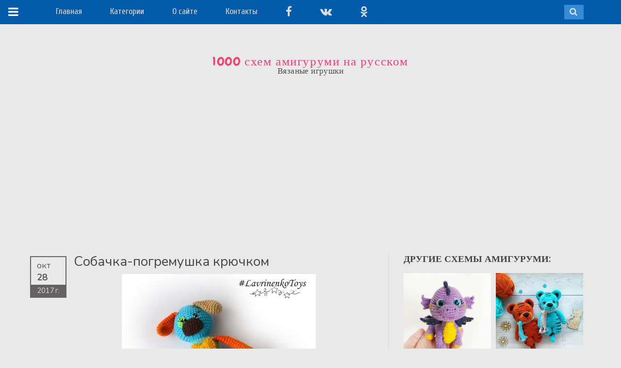

--- FILE ---
content_type: text/html; charset=utf-8
request_url: https://www.google.com/recaptcha/api2/aframe
body_size: 267
content:
<!DOCTYPE HTML><html><head><meta http-equiv="content-type" content="text/html; charset=UTF-8"></head><body><script nonce="rBFbzEUMR6M7Jjn2Fpgt_g">/** Anti-fraud and anti-abuse applications only. See google.com/recaptcha */ try{var clients={'sodar':'https://pagead2.googlesyndication.com/pagead/sodar?'};window.addEventListener("message",function(a){try{if(a.source===window.parent){var b=JSON.parse(a.data);var c=clients[b['id']];if(c){var d=document.createElement('img');d.src=c+b['params']+'&rc='+(localStorage.getItem("rc::a")?sessionStorage.getItem("rc::b"):"");window.document.body.appendChild(d);sessionStorage.setItem("rc::e",parseInt(sessionStorage.getItem("rc::e")||0)+1);localStorage.setItem("rc::h",'1764824485966');}}}catch(b){}});window.parent.postMessage("_grecaptcha_ready", "*");}catch(b){}</script></body></html>

--- FILE ---
content_type: text/javascript; charset=UTF-8
request_url: https://www.amigurumi-shemy.ru/feeds/posts/default/-/%D0%96%D0%B8%D0%B2%D0%BE%D1%82%D0%BD%D1%8B%D0%B5?alt=json-in-script&callback=related_results_labels_thumbs&max-results=5
body_size: 5106
content:
// API callback
related_results_labels_thumbs({"version":"1.0","encoding":"UTF-8","feed":{"xmlns":"http://www.w3.org/2005/Atom","xmlns$openSearch":"http://a9.com/-/spec/opensearchrss/1.0/","xmlns$blogger":"http://schemas.google.com/blogger/2008","xmlns$georss":"http://www.georss.org/georss","xmlns$gd":"http://schemas.google.com/g/2005","xmlns$thr":"http://purl.org/syndication/thread/1.0","id":{"$t":"tag:blogger.com,1999:blog-4288192997112817135"},"updated":{"$t":"2025-11-29T05:41:25.764+02:00"},"category":[{"term":"Амигуруми"},{"term":"Животные"},{"term":"мастер-класс"},{"term":"вязаные игрушки"},{"term":"праздники"},{"term":"зайцы"},{"term":"Куклы"},{"term":"птицы"},{"term":"медведи"},{"term":"Новый год Рождество"},{"term":"персонажи"},{"term":"собаки"},{"term":"кошки"},{"term":"свинка"},{"term":"Пасха"},{"term":"бык"},{"term":"вязаная кукла"},{"term":"amigurumi"},{"term":"мыши"},{"term":"снеговики"},{"term":"тема"},{"term":"амигуруми схемы"},{"term":"день Св.Валентина"},{"term":"брелок"},{"term":"в костюме"},{"term":"петух"},{"term":"еда"},{"term":"лиса"},{"term":"олени"},{"term":"одежда для игрушек"},{"term":"коровы"},{"term":"цыпленок"},{"term":"вязаные игрушки схемы"},{"term":"игрушки спицами"},{"term":"для малышей"},{"term":"совы"},{"term":"обезьяна"},{"term":"жирафы"},{"term":"полезное"},{"term":"овечки"},{"term":"Хэллоуин"},{"term":"амигуруми бесплатные схемы"},{"term":"слоны"},{"term":"free amigurumi pattern"},{"term":"единорог"},{"term":"гномики"},{"term":"лягушка"},{"term":"растения"},{"term":"ежики"},{"term":"елки"},{"term":"амигуруми игрушки  схемы"},{"term":"курочки"},{"term":"яйцо"},{"term":"другие морские"},{"term":"панда"},{"term":"другие животные"},{"term":"сердечки"},{"term":"лошади"},{"term":"пингвины"},{"term":"погремушка"},{"term":"тигры"},{"term":"амигуруми бесплатные  схемы"},{"term":"бегемоты"},{"term":"лось"},{"term":"другие лесные"},{"term":"другие птицы"},{"term":"енот"},{"term":"львы"},{"term":"техника"},{"term":"амигуруми игрушки бесплатные схемы"},{"term":"цветы"},{"term":"черепахи"},{"term":"ангелы"},{"term":"драконы"},{"term":"коала"},{"term":"магнит"},{"term":"насекомые"},{"term":"сплюшка"},{"term":"амигуруми игрушки"},{"term":"для пасхальных яиц"},{"term":"другие амигуруми"},{"term":"овощи"},{"term":"подушка"},{"term":"тыква"},{"term":"фрукт"},{"term":"Винни Пух"},{"term":"динозавр"},{"term":"другие домашние"},{"term":"утка"},{"term":"покемон"},{"term":"Дед Мороз"},{"term":"амигуруми крючком"},{"term":"волк"},{"term":"другие сафари"},{"term":"кактусы"},{"term":"крыса"},{"term":"попугай"},{"term":"вязаная обезьянка"},{"term":"змеи"},{"term":"летучая мышь"},{"term":"мороженое"},{"term":"собачка амигуруми"},{"term":"улитка"},{"term":"Санта Клаус"},{"term":"белка"},{"term":"робот"},{"term":"русалка"},{"term":"рыба"},{"term":"амигуруми схемы бесплатно"},{"term":"вязание игрушек"},{"term":"киты"},{"term":"кот амигуруми"},{"term":"монстр"},{"term":"пони"},{"term":"предмет"},{"term":"амигуруми зайка"},{"term":"амигуруми котенок"},{"term":"вязаная елка"},{"term":"зебра"},{"term":"краб"},{"term":"медузы"},{"term":"ослики"},{"term":"самолет"},{"term":"амигуруми заяц"},{"term":"вязаный заяц"},{"term":"вязаный снеговик"},{"term":"медведь амигуруми"},{"term":"медвежонок амигуруми"},{"term":"посуда"},{"term":"привидение"},{"term":"свадьба"},{"term":"тильда"},{"term":"эльф"},{"term":"23 февраля"},{"term":"free pattern"},{"term":"альпака"},{"term":"амигуруми игрушки схемы"},{"term":"амигуруми мишка"},{"term":"амигуруми сова"},{"term":"амигуруми схемы для начинающих"},{"term":"бабочки"},{"term":"брошки"},{"term":"ворона"},{"term":"вязаная обезьяна"},{"term":"вязаная такса"},{"term":"вязаный кролик"},{"term":"вязаный медвежонок"},{"term":"голубь"},{"term":"грелка"},{"term":"грибы"},{"term":"гуси"},{"term":"игрушки крючком"},{"term":"инопланетянин"},{"term":"козы"},{"term":"пчела"},{"term":"чашка"},{"term":"черепашка амигуруми"},{"term":"амигуруми ежик"},{"term":"амигуруми овечка"},{"term":"амигуруми описания бесплатно"},{"term":"амигуруми пирожные"},{"term":"бобр"},{"term":"божьи коровки"},{"term":"верблюд"},{"term":"вязаная лошадь"},{"term":"вязаный барашек"},{"term":"закладка"},{"term":"кошка амигуруми"},{"term":"ленивец"},{"term":"морской конек"},{"term":"обезьяна амигуруми"},{"term":"обезьянка крючком"},{"term":"пенал"},{"term":"песец"},{"term":"пудель амигуруми"},{"term":"слоник амигуруми"},{"term":"снежинка"},{"term":"сова крючком"},{"term":"аист"},{"term":"акула"},{"term":"амигуруми такса"},{"term":"барашек амигуруми"},{"term":"вязаная одежда для игрушек"},{"term":"вязаные снеговики"},{"term":"вязаный ангел"},{"term":"вязаный верблюд"},{"term":"вязаный жираф"},{"term":"вязаный олень"},{"term":"вязаный пудель"},{"term":"кот амигуруми схема"},{"term":"крокодил"},{"term":"кузнечик"},{"term":"курочки крючком"},{"term":"лама"},{"term":"лебедь"},{"term":"лемур"},{"term":"лимон"},{"term":"лиса амигуруми"},{"term":"мишка амигуруми"},{"term":"морские свинки"},{"term":"морской котик"},{"term":"носорог"},{"term":"обезьяна описание вязания"},{"term":"обезьянка амигуруми"},{"term":"описание амигуруми"},{"term":"осьминог"},{"term":"павлин"},{"term":"панда амигуруми"},{"term":"птенец"},{"term":"рак"},{"term":"скорпион"},{"term":"слон амигуруми"},{"term":"солнце"},{"term":"сумка"},{"term":"схема вязания обязьянки"},{"term":"танк"},{"term":"тигр амигуруми"},{"term":"хамелеон"},{"term":"хомяк"},{"term":"черепаха амигуруми"},{"term":"яблоко"}],"title":{"type":"text","$t":"1000 схем амигуруми на русском"},"subtitle":{"type":"html","$t":"Вязаные игрушки"},"link":[{"rel":"http://schemas.google.com/g/2005#feed","type":"application/atom+xml","href":"https:\/\/www.amigurumi-shemy.ru\/feeds\/posts\/default"},{"rel":"self","type":"application/atom+xml","href":"https:\/\/www.blogger.com\/feeds\/4288192997112817135\/posts\/default\/-\/%D0%96%D0%B8%D0%B2%D0%BE%D1%82%D0%BD%D1%8B%D0%B5?alt=json-in-script\u0026max-results=5"},{"rel":"alternate","type":"text/html","href":"https:\/\/www.amigurumi-shemy.ru\/search\/label\/%D0%96%D0%B8%D0%B2%D0%BE%D1%82%D0%BD%D1%8B%D0%B5"},{"rel":"hub","href":"http://pubsubhubbub.appspot.com/"},{"rel":"next","type":"application/atom+xml","href":"https:\/\/www.blogger.com\/feeds\/4288192997112817135\/posts\/default\/-\/%D0%96%D0%B8%D0%B2%D0%BE%D1%82%D0%BD%D1%8B%D0%B5\/-\/%D0%96%D0%B8%D0%B2%D0%BE%D1%82%D0%BD%D1%8B%D0%B5?alt=json-in-script\u0026start-index=6\u0026max-results=5"}],"author":[{"name":{"$t":"Amigurumi"},"uri":{"$t":"http:\/\/www.blogger.com\/profile\/09623678621976020257"},"email":{"$t":"noreply@blogger.com"},"gd$image":{"rel":"http://schemas.google.com/g/2005#thumbnail","width":"32","height":"32","src":"\/\/blogger.googleusercontent.com\/img\/b\/R29vZ2xl\/AVvXsEi-MalbT4t9YILnBw-YYbYfTQwD62AjOkxjha9Q6dVYZIA57yzT8iw3zH8x6-z4-_Gq0QgOSUzFHdsjsCmuqZK1zJ6YVUqlvQlofCKxavh3L9unMCYW2bxOj7ps6Hyfxw\/s113\/rwLNImacS5I.jpg"}}],"generator":{"version":"7.00","uri":"http://www.blogger.com","$t":"Blogger"},"openSearch$totalResults":{"$t":"1741"},"openSearch$startIndex":{"$t":"1"},"openSearch$itemsPerPage":{"$t":"5"},"entry":[{"id":{"$t":"tag:blogger.com,1999:blog-4288192997112817135.post-9069222628985811058"},"published":{"$t":"2025-04-02T12:18:00.002+02:00"},"updated":{"$t":"2025-04-02T12:18:34.132+02:00"},"category":[{"scheme":"http://www.blogger.com/atom/ns#","term":"Амигуруми"},{"scheme":"http://www.blogger.com/atom/ns#","term":"Животные"},{"scheme":"http://www.blogger.com/atom/ns#","term":"зайцы"}],"title":{"type":"text","$t":"Малыш зайчик с воротником"},"content":{"type":"html","$t":"\u003Cdiv class=\"separator\" style=\"clear: both; text-align: center;\"\u003E\u003Ca href=\"https:\/\/blogger.googleusercontent.com\/img\/b\/R29vZ2xl\/AVvXsEiiw9ZObDCO0dbPOVh2xoR3h48GLuA7cByDBY3FyfVuyxjAvfLCKZAF7aZ3bTl1LbhT__j6zkrnzu9jf4atLAPXpb6cJj7xTsnLa_s5_T7F4cCyRjuHAD70Li1TGRfTXYEAEOEuTEl6pQmjloXErK6j44gJQCdVtctXJeiSKNA8nVQR1T8qiy32ILdq6q8\/s400\/malysh-zajchik-s-vorotnikom.jpg\" style=\"margin-left: 1em; margin-right: 1em;\"\u003E\u003Cimg alt=\"Малыш зайчик с воротником крючком\" border=\"0\" data-original-height=\"400\" data-original-width=\"400\" src=\"https:\/\/blogger.googleusercontent.com\/img\/b\/R29vZ2xl\/AVvXsEiiw9ZObDCO0dbPOVh2xoR3h48GLuA7cByDBY3FyfVuyxjAvfLCKZAF7aZ3bTl1LbhT__j6zkrnzu9jf4atLAPXpb6cJj7xTsnLa_s5_T7F4cCyRjuHAD70Li1TGRfTXYEAEOEuTEl6pQmjloXErK6j44gJQCdVtctXJeiSKNA8nVQR1T8qiy32ILdq6q8\/s16000\/malysh-zajchik-s-vorotnikom.jpg\" title=\"Малыш зайчик с воротником крючком\" \/\u003E\u003C\/a\u003E\u003C\/div\u003EБесплатная схема вязания малыша зайчика амигуруми\u0026nbsp;от Светланы Поповой. Вязаный зайчик носит воротничок, связанный крючком. Для вязания игрушки понадобится крючок №2, пряжа\u0026nbsp;YarnArt Jeans основного и дополнительного цвета. Размер вязаного крючком зайца получается примерно 18 см в высоту.\u003Cbr \/\u003E\u003Cp\u003E\u003C\/p\u003E\n\u003Cdiv style=\"text-align: center;\"\u003E\u003Ca class=\"knopka\" href=\"https:\/\/amigurum.ru\/2025\/03\/malysh-zajchik-kryuchkom.html\" rel=\"nofollow\" target=\"_blank\"\u003EСмотреть схему ➤\u003C\/a\u003E\u003C\/div\u003E"},"link":[{"rel":"replies","type":"application/atom+xml","href":"https:\/\/www.amigurumi-shemy.ru\/feeds\/9069222628985811058\/comments\/default","title":"Комментарии к сообщению"},{"rel":"replies","type":"text/html","href":"https:\/\/www.amigurumi-shemy.ru\/2025\/04\/malysh-zajchik-s-vorotnikom.html#comment-form","title":"Комментарии: 0"},{"rel":"edit","type":"application/atom+xml","href":"https:\/\/www.blogger.com\/feeds\/4288192997112817135\/posts\/default\/9069222628985811058"},{"rel":"self","type":"application/atom+xml","href":"https:\/\/www.blogger.com\/feeds\/4288192997112817135\/posts\/default\/9069222628985811058"},{"rel":"alternate","type":"text/html","href":"https:\/\/www.amigurumi-shemy.ru\/2025\/04\/malysh-zajchik-s-vorotnikom.html","title":"Малыш зайчик с воротником"}],"author":[{"name":{"$t":"Amigurumi"},"uri":{"$t":"http:\/\/www.blogger.com\/profile\/09623678621976020257"},"email":{"$t":"noreply@blogger.com"},"gd$image":{"rel":"http://schemas.google.com/g/2005#thumbnail","width":"32","height":"32","src":"\/\/blogger.googleusercontent.com\/img\/b\/R29vZ2xl\/AVvXsEi-MalbT4t9YILnBw-YYbYfTQwD62AjOkxjha9Q6dVYZIA57yzT8iw3zH8x6-z4-_Gq0QgOSUzFHdsjsCmuqZK1zJ6YVUqlvQlofCKxavh3L9unMCYW2bxOj7ps6Hyfxw\/s113\/rwLNImacS5I.jpg"}}],"media$thumbnail":{"xmlns$media":"http://search.yahoo.com/mrss/","url":"https:\/\/blogger.googleusercontent.com\/img\/b\/R29vZ2xl\/AVvXsEiiw9ZObDCO0dbPOVh2xoR3h48GLuA7cByDBY3FyfVuyxjAvfLCKZAF7aZ3bTl1LbhT__j6zkrnzu9jf4atLAPXpb6cJj7xTsnLa_s5_T7F4cCyRjuHAD70Li1TGRfTXYEAEOEuTEl6pQmjloXErK6j44gJQCdVtctXJeiSKNA8nVQR1T8qiy32ILdq6q8\/s72-c\/malysh-zajchik-s-vorotnikom.jpg","height":"72","width":"72"},"thr$total":{"$t":"0"}},{"id":{"$t":"tag:blogger.com,1999:blog-4288192997112817135.post-2234853488042002436"},"published":{"$t":"2023-08-02T12:33:00.014+02:00"},"updated":{"$t":"2023-08-02T12:36:37.309+02:00"},"category":[{"scheme":"http://www.blogger.com/atom/ns#","term":"Амигуруми"},{"scheme":"http://www.blogger.com/atom/ns#","term":"Животные"},{"scheme":"http://www.blogger.com/atom/ns#","term":"драконы"},{"scheme":"http://www.blogger.com/atom/ns#","term":"мастер-класс"}],"title":{"type":"text","$t":"Маленький дракон крючком"},"content":{"type":"html","$t":"\u003Cdiv class=\"separator\" style=\"clear: both; text-align: center;\"\u003E\u003Ca href=\"https:\/\/blogger.googleusercontent.com\/img\/b\/R29vZ2xl\/AVvXsEh0L6ouz-ZP7FsKRZMrZN7Nf5Bwp0HBpLbpc8e7gl_wjEYUI4uBdsQOT_IUHBH46dIbFhkdToA2EQbqoEbLOaN0ZoNQtZUSrJTjT1cXXq5z8-ViY0wtgGmEKWyWOe8k_vzI7v_S-id4-uQkIE7egb_oTdDUjo6zvL7FWHSzL1q8bnhGOXZ1tp0kK3UACAM\/s650\/malenkij-drakonchik-kryuchkom.jpeg\" style=\"margin-left: 1em; margin-right: 1em;\"\u003E\u003Cimg alt=\"Маленький дракончик крючком\" border=\"0\" data-original-height=\"650\" data-original-width=\"650\" height=\"400\" src=\"https:\/\/blogger.googleusercontent.com\/img\/b\/R29vZ2xl\/AVvXsEh0L6ouz-ZP7FsKRZMrZN7Nf5Bwp0HBpLbpc8e7gl_wjEYUI4uBdsQOT_IUHBH46dIbFhkdToA2EQbqoEbLOaN0ZoNQtZUSrJTjT1cXXq5z8-ViY0wtgGmEKWyWOe8k_vzI7v_S-id4-uQkIE7egb_oTdDUjo6zvL7FWHSzL1q8bnhGOXZ1tp0kK3UACAM\/w400-h400\/malenkij-drakonchik-kryuchkom.jpeg\" title=\"Маленький дракончик крючком\" width=\"400\" \/\u003E\u003C\/a\u003E\u003C\/div\u003EБесплатный матер-класс от Маргариты Яковлевой по вязанию крючком милого маленького дракона. Высота готовой игрушки - примерно 10 см. Такого дракончика амигуруми можно использовать в качестве брелока или подвески.\u0026nbsp;\u003Cdiv\u003E\n\u003Cdiv style=\"text-align: center;\"\u003E\u003Ca class=\"knopka\" href=\"https:\/\/www.crazypatterns.net\/ru\/blog\/3243\/drakonchik\" rel=\"nofollow\" target=\"_blank\"\u003EСмотреть мастер-класс ➤\u003C\/a\u003E\u003C\/div\u003E\u003C\/div\u003E"},"link":[{"rel":"replies","type":"application/atom+xml","href":"https:\/\/www.amigurumi-shemy.ru\/feeds\/2234853488042002436\/comments\/default","title":"Комментарии к сообщению"},{"rel":"replies","type":"text/html","href":"https:\/\/www.amigurumi-shemy.ru\/2023\/08\/malenkij-drakon-kryuchkom.html#comment-form","title":"Комментарии: 0"},{"rel":"edit","type":"application/atom+xml","href":"https:\/\/www.blogger.com\/feeds\/4288192997112817135\/posts\/default\/2234853488042002436"},{"rel":"self","type":"application/atom+xml","href":"https:\/\/www.blogger.com\/feeds\/4288192997112817135\/posts\/default\/2234853488042002436"},{"rel":"alternate","type":"text/html","href":"https:\/\/www.amigurumi-shemy.ru\/2023\/08\/malenkij-drakon-kryuchkom.html","title":"Маленький дракон крючком"}],"author":[{"name":{"$t":"Amigurumi"},"uri":{"$t":"http:\/\/www.blogger.com\/profile\/09623678621976020257"},"email":{"$t":"noreply@blogger.com"},"gd$image":{"rel":"http://schemas.google.com/g/2005#thumbnail","width":"32","height":"32","src":"\/\/blogger.googleusercontent.com\/img\/b\/R29vZ2xl\/AVvXsEi-MalbT4t9YILnBw-YYbYfTQwD62AjOkxjha9Q6dVYZIA57yzT8iw3zH8x6-z4-_Gq0QgOSUzFHdsjsCmuqZK1zJ6YVUqlvQlofCKxavh3L9unMCYW2bxOj7ps6Hyfxw\/s113\/rwLNImacS5I.jpg"}}],"media$thumbnail":{"xmlns$media":"http://search.yahoo.com/mrss/","url":"https:\/\/blogger.googleusercontent.com\/img\/b\/R29vZ2xl\/AVvXsEh0L6ouz-ZP7FsKRZMrZN7Nf5Bwp0HBpLbpc8e7gl_wjEYUI4uBdsQOT_IUHBH46dIbFhkdToA2EQbqoEbLOaN0ZoNQtZUSrJTjT1cXXq5z8-ViY0wtgGmEKWyWOe8k_vzI7v_S-id4-uQkIE7egb_oTdDUjo6zvL7FWHSzL1q8bnhGOXZ1tp0kK3UACAM\/s72-w400-h400-c\/malenkij-drakonchik-kryuchkom.jpeg","height":"72","width":"72"},"thr$total":{"$t":"0"}},{"id":{"$t":"tag:blogger.com,1999:blog-4288192997112817135.post-2419698481388298057"},"published":{"$t":"2022-12-05T09:26:00.005+02:00"},"updated":{"$t":"2022-12-05T10:23:36.704+02:00"},"category":[{"scheme":"http://www.blogger.com/atom/ns#","term":"Животные"},{"scheme":"http://www.blogger.com/atom/ns#","term":"кошки"},{"scheme":"http://www.blogger.com/atom/ns#","term":"мастер-класс"}],"title":{"type":"text","$t":"Маленький котенок крючком"},"content":{"type":"html","$t":"\u003Cp\u003E\u0026nbsp;\u003C\/p\u003E\u003Cdiv class=\"separator\" style=\"clear: both; text-align: center;\"\u003E\u003Ca href=\"https:\/\/blogger.googleusercontent.com\/img\/b\/R29vZ2xl\/AVvXsEgsRa89bC-sn7ncRdLg5q1nbgIfy_uS29XsLG2eQKq4whTchA3lfmFgfL6h29qrEJtFD35sPiXof6dxP3AJH2JQXmAWocbFdPlJ3OnkzMwUCws81laIYy8tk9PbjBRAvB4zr1VOdnh3J8aqpblmI8LoQJqjnef6ImqcWP6RTqTk6uN4AWrmupKTbP7Y\/s650\/malenkij-kotenok-kryuchkom.jpg\" style=\"margin-left: 1em; margin-right: 1em;\"\u003E\u003Cimg alt=\"Маленький котенок крючком\" border=\"0\" data-original-height=\"650\" data-original-width=\"650\" height=\"400\" src=\"https:\/\/blogger.googleusercontent.com\/img\/b\/R29vZ2xl\/AVvXsEgsRa89bC-sn7ncRdLg5q1nbgIfy_uS29XsLG2eQKq4whTchA3lfmFgfL6h29qrEJtFD35sPiXof6dxP3AJH2JQXmAWocbFdPlJ3OnkzMwUCws81laIYy8tk9PbjBRAvB4zr1VOdnh3J8aqpblmI8LoQJqjnef6ImqcWP6RTqTk6uN4AWrmupKTbP7Y\/w400-h400\/malenkij-kotenok-kryuchkom.jpg\" title=\"Маленький котенок крючком\" width=\"400\" \/\u003E\u003C\/a\u003E\u003C\/div\u003EБесплатный мастер-класс от Елены Гусельниковой по вязанию крючком маленького рыжего котенка. Для изготовления игрушки понадобится крючок 2,0 мм и полухлопковая пряжа\u0026nbsp;YarnArt Jeans. Высота готового котенка амигуруми - около 10 см.\u003Cp\u003E\u003C\/p\u003E\n\u003Cdiv style=\"text-align: center;\"\u003E\u003Ca class=\"knopka\" href=\"https:\/\/amitoys-elena.ru\/vyazanaya-igrushka-malenkij-kotyonok\/\" rel=\"nofollow\" target=\"_blank\"\u003EСмотреть мастер-класс ➤\u003C\/a\u003E\u003C\/div\u003E"},"link":[{"rel":"replies","type":"application/atom+xml","href":"https:\/\/www.amigurumi-shemy.ru\/feeds\/2419698481388298057\/comments\/default","title":"Комментарии к сообщению"},{"rel":"replies","type":"text/html","href":"https:\/\/www.amigurumi-shemy.ru\/2022\/12\/malenkij-kotenok-kryuchkom.html#comment-form","title":"Комментарии: 0"},{"rel":"edit","type":"application/atom+xml","href":"https:\/\/www.blogger.com\/feeds\/4288192997112817135\/posts\/default\/2419698481388298057"},{"rel":"self","type":"application/atom+xml","href":"https:\/\/www.blogger.com\/feeds\/4288192997112817135\/posts\/default\/2419698481388298057"},{"rel":"alternate","type":"text/html","href":"https:\/\/www.amigurumi-shemy.ru\/2022\/12\/malenkij-kotenok-kryuchkom.html","title":"Маленький котенок крючком"}],"author":[{"name":{"$t":"Amigurumi"},"uri":{"$t":"http:\/\/www.blogger.com\/profile\/09623678621976020257"},"email":{"$t":"noreply@blogger.com"},"gd$image":{"rel":"http://schemas.google.com/g/2005#thumbnail","width":"32","height":"32","src":"\/\/blogger.googleusercontent.com\/img\/b\/R29vZ2xl\/AVvXsEi-MalbT4t9YILnBw-YYbYfTQwD62AjOkxjha9Q6dVYZIA57yzT8iw3zH8x6-z4-_Gq0QgOSUzFHdsjsCmuqZK1zJ6YVUqlvQlofCKxavh3L9unMCYW2bxOj7ps6Hyfxw\/s113\/rwLNImacS5I.jpg"}}],"media$thumbnail":{"xmlns$media":"http://search.yahoo.com/mrss/","url":"https:\/\/blogger.googleusercontent.com\/img\/b\/R29vZ2xl\/AVvXsEgsRa89bC-sn7ncRdLg5q1nbgIfy_uS29XsLG2eQKq4whTchA3lfmFgfL6h29qrEJtFD35sPiXof6dxP3AJH2JQXmAWocbFdPlJ3OnkzMwUCws81laIYy8tk9PbjBRAvB4zr1VOdnh3J8aqpblmI8LoQJqjnef6ImqcWP6RTqTk6uN4AWrmupKTbP7Y\/s72-w400-h400-c\/malenkij-kotenok-kryuchkom.jpg","height":"72","width":"72"},"thr$total":{"$t":"0"}},{"id":{"$t":"tag:blogger.com,1999:blog-4288192997112817135.post-1136570977792170558"},"published":{"$t":"2021-10-20T17:24:00.001+02:00"},"updated":{"$t":"2021-10-20T17:24:20.585+02:00"},"category":[{"scheme":"http://www.blogger.com/atom/ns#","term":"Амигуруми"},{"scheme":"http://www.blogger.com/atom/ns#","term":"Животные"},{"scheme":"http://www.blogger.com/atom/ns#","term":"мастер-класс"},{"scheme":"http://www.blogger.com/atom/ns#","term":"тигры"}],"title":{"type":"text","$t":"Плюшевый тигренок крючком"},"content":{"type":"html","$t":"\u003Cdiv class=\"separator\" style=\"clear: both; text-align: center;\"\u003E\u003Ca href=\"https:\/\/blogger.googleusercontent.com\/img\/b\/R29vZ2xl\/AVvXsEjqFy8t9-HaqPWsns2cGk7A7JS86Dy877kzUxpcCYH5_7V4sNJFhbEGD9W9hLPqjtaRZqW07KLR4jgKyRFNcWDYLdibu4MgUJQdGHcX0jB6v7aEDqrpDa6Z1PoELnYK9H_A06BVlW60qME\/s650\/plyushevyj-tigrenok-kryuchkom.jpg\" style=\"margin-left: 1em; margin-right: 1em;\"\u003E\u003Cimg alt=\"Плюшевый тигренок крючком\" border=\"0\" data-original-height=\"650\" data-original-width=\"650\" height=\"400\" src=\"https:\/\/blogger.googleusercontent.com\/img\/b\/R29vZ2xl\/AVvXsEjqFy8t9-HaqPWsns2cGk7A7JS86Dy877kzUxpcCYH5_7V4sNJFhbEGD9W9hLPqjtaRZqW07KLR4jgKyRFNcWDYLdibu4MgUJQdGHcX0jB6v7aEDqrpDa6Z1PoELnYK9H_A06BVlW60qME\/w400-h400\/plyushevyj-tigrenok-kryuchkom.jpg\" title=\"Плюшевый тигренок крючком\" width=\"400\" \/\u003E\u003C\/a\u003E\u003C\/div\u003EМастер-класс от Дарьи Баыш по вязанию плюшевого тигренка амигуруми. Для изготовления игрушки автор использовала крючок №3,75 и пряжу YarnArt Dolce. Размер вязаного тигра - 20 см в высоту.\u003Cdiv\u003E\u003Cbr \/\u003E\u003C\/div\u003E\u003Cdiv style=\"text-align: center;\"\u003E\u003Ca class=\"knopka\" href=\"https:\/\/amigurumi.su\/plyushevyj-tigrenok-amigurumi.html\" rel=\"nofollow\" target=\"_blank\"\u003EСмотреть мастер-класс ➤\u003C\/a\u003E\u003C\/div\u003E"},"link":[{"rel":"replies","type":"application/atom+xml","href":"https:\/\/www.amigurumi-shemy.ru\/feeds\/1136570977792170558\/comments\/default","title":"Комментарии к сообщению"},{"rel":"replies","type":"text/html","href":"https:\/\/www.amigurumi-shemy.ru\/2021\/10\/plyushevyj-tigrenok-kryuchkom.html#comment-form","title":"Комментарии: 0"},{"rel":"edit","type":"application/atom+xml","href":"https:\/\/www.blogger.com\/feeds\/4288192997112817135\/posts\/default\/1136570977792170558"},{"rel":"self","type":"application/atom+xml","href":"https:\/\/www.blogger.com\/feeds\/4288192997112817135\/posts\/default\/1136570977792170558"},{"rel":"alternate","type":"text/html","href":"https:\/\/www.amigurumi-shemy.ru\/2021\/10\/plyushevyj-tigrenok-kryuchkom.html","title":"Плюшевый тигренок крючком"}],"author":[{"name":{"$t":"Amigurumi"},"uri":{"$t":"http:\/\/www.blogger.com\/profile\/09623678621976020257"},"email":{"$t":"noreply@blogger.com"},"gd$image":{"rel":"http://schemas.google.com/g/2005#thumbnail","width":"32","height":"32","src":"\/\/blogger.googleusercontent.com\/img\/b\/R29vZ2xl\/AVvXsEi-MalbT4t9YILnBw-YYbYfTQwD62AjOkxjha9Q6dVYZIA57yzT8iw3zH8x6-z4-_Gq0QgOSUzFHdsjsCmuqZK1zJ6YVUqlvQlofCKxavh3L9unMCYW2bxOj7ps6Hyfxw\/s113\/rwLNImacS5I.jpg"}}],"media$thumbnail":{"xmlns$media":"http://search.yahoo.com/mrss/","url":"https:\/\/blogger.googleusercontent.com\/img\/b\/R29vZ2xl\/AVvXsEjqFy8t9-HaqPWsns2cGk7A7JS86Dy877kzUxpcCYH5_7V4sNJFhbEGD9W9hLPqjtaRZqW07KLR4jgKyRFNcWDYLdibu4MgUJQdGHcX0jB6v7aEDqrpDa6Z1PoELnYK9H_A06BVlW60qME\/s72-w400-h400-c\/plyushevyj-tigrenok-kryuchkom.jpg","height":"72","width":"72"},"thr$total":{"$t":"0"}},{"id":{"$t":"tag:blogger.com,1999:blog-4288192997112817135.post-5740820788839389948"},"published":{"$t":"2021-08-06T17:22:00.004+02:00"},"updated":{"$t":"2021-08-06T17:23:14.419+02:00"},"category":[{"scheme":"http://www.blogger.com/atom/ns#","term":"Амигуруми"},{"scheme":"http://www.blogger.com/atom/ns#","term":"Животные"},{"scheme":"http://www.blogger.com/atom/ns#","term":"коала"}],"title":{"type":"text","$t":"Вязаные малыши коалы"},"content":{"type":"html","$t":"\u003Cdiv class=\"separator\" style=\"clear: both; text-align: center;\"\u003E\u003Ca href=\"https:\/\/blogger.googleusercontent.com\/img\/b\/R29vZ2xl\/AVvXsEiMUEX11ifLjVDlxDg0zrH25dFsbGpQ0hQonL5dFd9G4AECcOLaZavxocrwJCphYNPaep5Qk6evi7i92sd9KgE98xd2U-cbe_j4i0NYduKQjNYaNlQHM-J-Mv7GE9JzIRFMsFEgxWaInxo\/s850\/koala-kryuchkom.jpg\" style=\"margin-left: 1em; margin-right: 1em;\"\u003E\u003Cimg alt=\"Амигуруми коала крючком\" border=\"0\" data-original-height=\"850\" data-original-width=\"850\" height=\"400\" src=\"https:\/\/blogger.googleusercontent.com\/img\/b\/R29vZ2xl\/AVvXsEiMUEX11ifLjVDlxDg0zrH25dFsbGpQ0hQonL5dFd9G4AECcOLaZavxocrwJCphYNPaep5Qk6evi7i92sd9KgE98xd2U-cbe_j4i0NYduKQjNYaNlQHM-J-Mv7GE9JzIRFMsFEgxWaInxo\/w400-h400\/koala-kryuchkom.jpg\" title=\"Амигуруми коала крючком\" width=\"400\" \/\u003E\u003C\/a\u003E\u003C\/div\u003E\nСхема вязания малыша коалы амигуруми от Дарьи Неустроевой. Для создания игрушки потребуется крючок 2,0 мм и пряжа YarnArt Jeans. Высота вязаной игрушки - около 11 см.\u003Cdiv\u003E\u003Cbr \/\u003E\u003C\/div\u003E\n\u003Cdiv style=\"text-align: center;\"\u003E\u003Ca class=\"knopka\" href=\"https:\/\/amigurum.ru\/2021\/08\/malyshi-koaly-amigurumi.html\" rel=\"nofollow\" target=\"_blank\"\u003EСмотреть схему ➤\u003C\/a\u003E\u003C\/div\u003E"},"link":[{"rel":"replies","type":"application/atom+xml","href":"https:\/\/www.amigurumi-shemy.ru\/feeds\/5740820788839389948\/comments\/default","title":"Комментарии к сообщению"},{"rel":"replies","type":"text/html","href":"https:\/\/www.amigurumi-shemy.ru\/2021\/08\/vyazanye-malyshi-koaly.html#comment-form","title":"Комментарии: 1"},{"rel":"edit","type":"application/atom+xml","href":"https:\/\/www.blogger.com\/feeds\/4288192997112817135\/posts\/default\/5740820788839389948"},{"rel":"self","type":"application/atom+xml","href":"https:\/\/www.blogger.com\/feeds\/4288192997112817135\/posts\/default\/5740820788839389948"},{"rel":"alternate","type":"text/html","href":"https:\/\/www.amigurumi-shemy.ru\/2021\/08\/vyazanye-malyshi-koaly.html","title":"Вязаные малыши коалы"}],"author":[{"name":{"$t":"Amigurumi"},"uri":{"$t":"http:\/\/www.blogger.com\/profile\/09623678621976020257"},"email":{"$t":"noreply@blogger.com"},"gd$image":{"rel":"http://schemas.google.com/g/2005#thumbnail","width":"32","height":"32","src":"\/\/blogger.googleusercontent.com\/img\/b\/R29vZ2xl\/AVvXsEi-MalbT4t9YILnBw-YYbYfTQwD62AjOkxjha9Q6dVYZIA57yzT8iw3zH8x6-z4-_Gq0QgOSUzFHdsjsCmuqZK1zJ6YVUqlvQlofCKxavh3L9unMCYW2bxOj7ps6Hyfxw\/s113\/rwLNImacS5I.jpg"}}],"media$thumbnail":{"xmlns$media":"http://search.yahoo.com/mrss/","url":"https:\/\/blogger.googleusercontent.com\/img\/b\/R29vZ2xl\/AVvXsEiMUEX11ifLjVDlxDg0zrH25dFsbGpQ0hQonL5dFd9G4AECcOLaZavxocrwJCphYNPaep5Qk6evi7i92sd9KgE98xd2U-cbe_j4i0NYduKQjNYaNlQHM-J-Mv7GE9JzIRFMsFEgxWaInxo\/s72-w400-h400-c\/koala-kryuchkom.jpg","height":"72","width":"72"},"thr$total":{"$t":"1"}}]}});

--- FILE ---
content_type: text/javascript; charset=UTF-8
request_url: https://www.amigurumi-shemy.ru/feeds/posts/default/-/%D0%BF%D0%BE%D0%B3%D1%80%D0%B5%D0%BC%D1%83%D1%88%D0%BA%D0%B0?alt=json-in-script&callback=related_results_labels_thumbs&max-results=5
body_size: 5028
content:
// API callback
related_results_labels_thumbs({"version":"1.0","encoding":"UTF-8","feed":{"xmlns":"http://www.w3.org/2005/Atom","xmlns$openSearch":"http://a9.com/-/spec/opensearchrss/1.0/","xmlns$blogger":"http://schemas.google.com/blogger/2008","xmlns$georss":"http://www.georss.org/georss","xmlns$gd":"http://schemas.google.com/g/2005","xmlns$thr":"http://purl.org/syndication/thread/1.0","id":{"$t":"tag:blogger.com,1999:blog-4288192997112817135"},"updated":{"$t":"2025-11-29T05:41:25.764+02:00"},"category":[{"term":"Амигуруми"},{"term":"Животные"},{"term":"мастер-класс"},{"term":"вязаные игрушки"},{"term":"праздники"},{"term":"зайцы"},{"term":"Куклы"},{"term":"птицы"},{"term":"медведи"},{"term":"Новый год Рождество"},{"term":"персонажи"},{"term":"собаки"},{"term":"кошки"},{"term":"свинка"},{"term":"Пасха"},{"term":"бык"},{"term":"вязаная кукла"},{"term":"amigurumi"},{"term":"мыши"},{"term":"снеговики"},{"term":"тема"},{"term":"амигуруми схемы"},{"term":"день Св.Валентина"},{"term":"брелок"},{"term":"в костюме"},{"term":"петух"},{"term":"еда"},{"term":"лиса"},{"term":"олени"},{"term":"одежда для игрушек"},{"term":"коровы"},{"term":"цыпленок"},{"term":"вязаные игрушки схемы"},{"term":"игрушки спицами"},{"term":"для малышей"},{"term":"совы"},{"term":"обезьяна"},{"term":"жирафы"},{"term":"полезное"},{"term":"овечки"},{"term":"Хэллоуин"},{"term":"амигуруми бесплатные схемы"},{"term":"слоны"},{"term":"free amigurumi pattern"},{"term":"единорог"},{"term":"гномики"},{"term":"лягушка"},{"term":"растения"},{"term":"ежики"},{"term":"елки"},{"term":"амигуруми игрушки  схемы"},{"term":"курочки"},{"term":"яйцо"},{"term":"другие морские"},{"term":"панда"},{"term":"другие животные"},{"term":"сердечки"},{"term":"лошади"},{"term":"пингвины"},{"term":"погремушка"},{"term":"тигры"},{"term":"амигуруми бесплатные  схемы"},{"term":"бегемоты"},{"term":"лось"},{"term":"другие лесные"},{"term":"другие птицы"},{"term":"енот"},{"term":"львы"},{"term":"техника"},{"term":"амигуруми игрушки бесплатные схемы"},{"term":"цветы"},{"term":"черепахи"},{"term":"ангелы"},{"term":"драконы"},{"term":"коала"},{"term":"магнит"},{"term":"насекомые"},{"term":"сплюшка"},{"term":"амигуруми игрушки"},{"term":"для пасхальных яиц"},{"term":"другие амигуруми"},{"term":"овощи"},{"term":"подушка"},{"term":"тыква"},{"term":"фрукт"},{"term":"Винни Пух"},{"term":"динозавр"},{"term":"другие домашние"},{"term":"утка"},{"term":"покемон"},{"term":"Дед Мороз"},{"term":"амигуруми крючком"},{"term":"волк"},{"term":"другие сафари"},{"term":"кактусы"},{"term":"крыса"},{"term":"попугай"},{"term":"вязаная обезьянка"},{"term":"змеи"},{"term":"летучая мышь"},{"term":"мороженое"},{"term":"собачка амигуруми"},{"term":"улитка"},{"term":"Санта Клаус"},{"term":"белка"},{"term":"робот"},{"term":"русалка"},{"term":"рыба"},{"term":"амигуруми схемы бесплатно"},{"term":"вязание игрушек"},{"term":"киты"},{"term":"кот амигуруми"},{"term":"монстр"},{"term":"пони"},{"term":"предмет"},{"term":"амигуруми зайка"},{"term":"амигуруми котенок"},{"term":"вязаная елка"},{"term":"зебра"},{"term":"краб"},{"term":"медузы"},{"term":"ослики"},{"term":"самолет"},{"term":"амигуруми заяц"},{"term":"вязаный заяц"},{"term":"вязаный снеговик"},{"term":"медведь амигуруми"},{"term":"медвежонок амигуруми"},{"term":"посуда"},{"term":"привидение"},{"term":"свадьба"},{"term":"тильда"},{"term":"эльф"},{"term":"23 февраля"},{"term":"free pattern"},{"term":"альпака"},{"term":"амигуруми игрушки схемы"},{"term":"амигуруми мишка"},{"term":"амигуруми сова"},{"term":"амигуруми схемы для начинающих"},{"term":"бабочки"},{"term":"брошки"},{"term":"ворона"},{"term":"вязаная обезьяна"},{"term":"вязаная такса"},{"term":"вязаный кролик"},{"term":"вязаный медвежонок"},{"term":"голубь"},{"term":"грелка"},{"term":"грибы"},{"term":"гуси"},{"term":"игрушки крючком"},{"term":"инопланетянин"},{"term":"козы"},{"term":"пчела"},{"term":"чашка"},{"term":"черепашка амигуруми"},{"term":"амигуруми ежик"},{"term":"амигуруми овечка"},{"term":"амигуруми описания бесплатно"},{"term":"амигуруми пирожные"},{"term":"бобр"},{"term":"божьи коровки"},{"term":"верблюд"},{"term":"вязаная лошадь"},{"term":"вязаный барашек"},{"term":"закладка"},{"term":"кошка амигуруми"},{"term":"ленивец"},{"term":"морской конек"},{"term":"обезьяна амигуруми"},{"term":"обезьянка крючком"},{"term":"пенал"},{"term":"песец"},{"term":"пудель амигуруми"},{"term":"слоник амигуруми"},{"term":"снежинка"},{"term":"сова крючком"},{"term":"аист"},{"term":"акула"},{"term":"амигуруми такса"},{"term":"барашек амигуруми"},{"term":"вязаная одежда для игрушек"},{"term":"вязаные снеговики"},{"term":"вязаный ангел"},{"term":"вязаный верблюд"},{"term":"вязаный жираф"},{"term":"вязаный олень"},{"term":"вязаный пудель"},{"term":"кот амигуруми схема"},{"term":"крокодил"},{"term":"кузнечик"},{"term":"курочки крючком"},{"term":"лама"},{"term":"лебедь"},{"term":"лемур"},{"term":"лимон"},{"term":"лиса амигуруми"},{"term":"мишка амигуруми"},{"term":"морские свинки"},{"term":"морской котик"},{"term":"носорог"},{"term":"обезьяна описание вязания"},{"term":"обезьянка амигуруми"},{"term":"описание амигуруми"},{"term":"осьминог"},{"term":"павлин"},{"term":"панда амигуруми"},{"term":"птенец"},{"term":"рак"},{"term":"скорпион"},{"term":"слон амигуруми"},{"term":"солнце"},{"term":"сумка"},{"term":"схема вязания обязьянки"},{"term":"танк"},{"term":"тигр амигуруми"},{"term":"хамелеон"},{"term":"хомяк"},{"term":"черепаха амигуруми"},{"term":"яблоко"}],"title":{"type":"text","$t":"1000 схем амигуруми на русском"},"subtitle":{"type":"html","$t":"Вязаные игрушки"},"link":[{"rel":"http://schemas.google.com/g/2005#feed","type":"application/atom+xml","href":"https:\/\/www.amigurumi-shemy.ru\/feeds\/posts\/default"},{"rel":"self","type":"application/atom+xml","href":"https:\/\/www.blogger.com\/feeds\/4288192997112817135\/posts\/default\/-\/%D0%BF%D0%BE%D0%B3%D1%80%D0%B5%D0%BC%D1%83%D1%88%D0%BA%D0%B0?alt=json-in-script\u0026max-results=5"},{"rel":"alternate","type":"text/html","href":"https:\/\/www.amigurumi-shemy.ru\/search\/label\/%D0%BF%D0%BE%D0%B3%D1%80%D0%B5%D0%BC%D1%83%D1%88%D0%BA%D0%B0"},{"rel":"hub","href":"http://pubsubhubbub.appspot.com/"},{"rel":"next","type":"application/atom+xml","href":"https:\/\/www.blogger.com\/feeds\/4288192997112817135\/posts\/default\/-\/%D0%BF%D0%BE%D0%B3%D1%80%D0%B5%D0%BC%D1%83%D1%88%D0%BA%D0%B0\/-\/%D0%BF%D0%BE%D0%B3%D1%80%D0%B5%D0%BC%D1%83%D1%88%D0%BA%D0%B0?alt=json-in-script\u0026start-index=6\u0026max-results=5"}],"author":[{"name":{"$t":"Amigurumi"},"uri":{"$t":"http:\/\/www.blogger.com\/profile\/09623678621976020257"},"email":{"$t":"noreply@blogger.com"},"gd$image":{"rel":"http://schemas.google.com/g/2005#thumbnail","width":"32","height":"32","src":"\/\/blogger.googleusercontent.com\/img\/b\/R29vZ2xl\/AVvXsEi-MalbT4t9YILnBw-YYbYfTQwD62AjOkxjha9Q6dVYZIA57yzT8iw3zH8x6-z4-_Gq0QgOSUzFHdsjsCmuqZK1zJ6YVUqlvQlofCKxavh3L9unMCYW2bxOj7ps6Hyfxw\/s113\/rwLNImacS5I.jpg"}}],"generator":{"version":"7.00","uri":"http://www.blogger.com","$t":"Blogger"},"openSearch$totalResults":{"$t":"18"},"openSearch$startIndex":{"$t":"1"},"openSearch$itemsPerPage":{"$t":"5"},"entry":[{"id":{"$t":"tag:blogger.com,1999:blog-4288192997112817135.post-2864468096070072525"},"published":{"$t":"2021-03-22T18:17:00.006+02:00"},"updated":{"$t":"2021-03-22T18:18:35.793+02:00"},"category":[{"scheme":"http://www.blogger.com/atom/ns#","term":"для малышей"},{"scheme":"http://www.blogger.com/atom/ns#","term":"мастер-класс"},{"scheme":"http://www.blogger.com/atom/ns#","term":"погремушка"},{"scheme":"http://www.blogger.com/atom/ns#","term":"птицы"}],"title":{"type":"text","$t":"Погремушка птичка"},"content":{"type":"html","$t":"\u003Cdiv class=\"separator\" style=\"clear: both; text-align: center;\"\u003E\u003Ca href=\"https:\/\/blogger.googleusercontent.com\/img\/b\/R29vZ2xl\/AVvXsEjttWlH0zLeVl4r5dbiKbEC-8v4MUgvyElKJ_8oZmgtEWpVRCoiDHOPhx0uLmqlclQPRGFIvNdL0Dp5ymCiQ2uvojA_-jZGYm8KxQL2UtCZcKatbRby6i6SvaKhH91pj8teewaWOhdaHR4\/s400\/pogremushka-ptichka-kryuchkom.jpeg\" style=\"margin-left: 1em; margin-right: 1em;\"\u003E\u003Cimg alt=\"Погремушка птичка крючком\" border=\"0\" data-original-height=\"400\" data-original-width=\"400\" height=\"400\" src=\"https:\/\/blogger.googleusercontent.com\/img\/b\/R29vZ2xl\/AVvXsEjttWlH0zLeVl4r5dbiKbEC-8v4MUgvyElKJ_8oZmgtEWpVRCoiDHOPhx0uLmqlclQPRGFIvNdL0Dp5ymCiQ2uvojA_-jZGYm8KxQL2UtCZcKatbRby6i6SvaKhH91pj8teewaWOhdaHR4\/w400-h400\/pogremushka-ptichka-kryuchkom.jpeg\" title=\"Погремушка птичка крючком\" width=\"400\" \/\u003E\u003C\/a\u003E\u003C\/div\u003EБесплатный мастер-класс по вязанию погремушки птички на деревянном кольце от Sparrow Dreamer. Для создания милой птички-погремушки понадобится крючок №2 и пряжа\u0026nbsp;YarnArt Jeans.\u003Cdiv\u003E\u003Cbr \/\u003E\u003Cdiv style=\"text-align: center;\"\u003E\u003Ca class=\"knopka\" href=\"https:\/\/gorobchyk.in.ua\/vyazanaya-pogremushka-ptichka\/\" rel=\"nofollow\" target=\"_blank\"\u003EСмотреть мастер-класс ➤\u003C\/a\u003E\u003C\/div\u003E\u003C\/div\u003E"},"link":[{"rel":"replies","type":"application/atom+xml","href":"https:\/\/www.amigurumi-shemy.ru\/feeds\/2864468096070072525\/comments\/default","title":"Комментарии к сообщению"},{"rel":"replies","type":"text/html","href":"https:\/\/www.amigurumi-shemy.ru\/2021\/03\/pogremushka-ptichka.html#comment-form","title":"Комментарии: 0"},{"rel":"edit","type":"application/atom+xml","href":"https:\/\/www.blogger.com\/feeds\/4288192997112817135\/posts\/default\/2864468096070072525"},{"rel":"self","type":"application/atom+xml","href":"https:\/\/www.blogger.com\/feeds\/4288192997112817135\/posts\/default\/2864468096070072525"},{"rel":"alternate","type":"text/html","href":"https:\/\/www.amigurumi-shemy.ru\/2021\/03\/pogremushka-ptichka.html","title":"Погремушка птичка"}],"author":[{"name":{"$t":"Amigurumi"},"uri":{"$t":"http:\/\/www.blogger.com\/profile\/09623678621976020257"},"email":{"$t":"noreply@blogger.com"},"gd$image":{"rel":"http://schemas.google.com/g/2005#thumbnail","width":"32","height":"32","src":"\/\/blogger.googleusercontent.com\/img\/b\/R29vZ2xl\/AVvXsEi-MalbT4t9YILnBw-YYbYfTQwD62AjOkxjha9Q6dVYZIA57yzT8iw3zH8x6-z4-_Gq0QgOSUzFHdsjsCmuqZK1zJ6YVUqlvQlofCKxavh3L9unMCYW2bxOj7ps6Hyfxw\/s113\/rwLNImacS5I.jpg"}}],"media$thumbnail":{"xmlns$media":"http://search.yahoo.com/mrss/","url":"https:\/\/blogger.googleusercontent.com\/img\/b\/R29vZ2xl\/AVvXsEjttWlH0zLeVl4r5dbiKbEC-8v4MUgvyElKJ_8oZmgtEWpVRCoiDHOPhx0uLmqlclQPRGFIvNdL0Dp5ymCiQ2uvojA_-jZGYm8KxQL2UtCZcKatbRby6i6SvaKhH91pj8teewaWOhdaHR4\/s72-w400-h400-c\/pogremushka-ptichka-kryuchkom.jpeg","height":"72","width":"72"},"thr$total":{"$t":"0"}},{"id":{"$t":"tag:blogger.com,1999:blog-4288192997112817135.post-6988132468844775066"},"published":{"$t":"2021-03-10T17:19:00.004+02:00"},"updated":{"$t":"2021-03-10T17:19:28.946+02:00"},"category":[{"scheme":"http://www.blogger.com/atom/ns#","term":"Животные"},{"scheme":"http://www.blogger.com/atom/ns#","term":"для малышей"},{"scheme":"http://www.blogger.com/atom/ns#","term":"коала"},{"scheme":"http://www.blogger.com/atom/ns#","term":"погремушка"}],"title":{"type":"text","$t":"Погремушка коала"},"content":{"type":"html","$t":"\u003Cdiv class=\"separator\" style=\"clear: both; text-align: center;\"\u003E\u003Ca href=\"https:\/\/blogger.googleusercontent.com\/img\/b\/R29vZ2xl\/AVvXsEiVmp7Z7nrs7jU4Fuwi0cZtzMiglECO1VGlztkKNJnmAVzZqKf03n4LkXZ-FreSyRBOKyufHWkLCpwsp1I8k6Pi502f6lOSo4aXO2FKpECVnFy7RAMCOBcV3CWIwh-XZ27S-A2vHaOx6r4\/s850\/vyazanaya-pogremushka-koala.jpg\" style=\"margin-left: 1em; margin-right: 1em;\"\u003E\u003Cimg alt=\"Вязаная погремушка коала\" border=\"0\" data-original-height=\"850\" data-original-width=\"850\" height=\"400\" src=\"https:\/\/blogger.googleusercontent.com\/img\/b\/R29vZ2xl\/AVvXsEiVmp7Z7nrs7jU4Fuwi0cZtzMiglECO1VGlztkKNJnmAVzZqKf03n4LkXZ-FreSyRBOKyufHWkLCpwsp1I8k6Pi502f6lOSo4aXO2FKpECVnFy7RAMCOBcV3CWIwh-XZ27S-A2vHaOx6r4\/w400-h400\/vyazanaya-pogremushka-koala.jpg\" title=\"Вязаная погремушка коала\" width=\"400\" \/\u003E\u003C\/a\u003E\u003C\/div\u003E\u003Cdiv class=\"separator\" style=\"clear: both;\"\u003E\u003Cspan style=\"text-align: left;\"\u003EСмотрите описание вязания по\u003C\/span\u003Eгремушки в виде коалы от Линарии Исмагиловой. Для работы понадобится крючок 1,75 мм, хлопковая пряжа, глазки на безопасном креплении и наполнитель.\u003C\/div\u003E\n\u003Cdiv\u003E\u003Cbr \/\u003E\u003C\/div\u003E\u003Cdiv style=\"text-align: center;\"\u003E\u003Ca class=\"knopka\" href=\"https:\/\/www.amigurumiki.ru\/2021\/03\/vyazanaya-pogremushka-koala-kryuchkom.html\" rel=\"nofollow\" target=\"_blank\"\u003EСмотреть схему ➤\u003C\/a\u003E\u003C\/div\u003E"},"link":[{"rel":"replies","type":"application/atom+xml","href":"https:\/\/www.amigurumi-shemy.ru\/feeds\/6988132468844775066\/comments\/default","title":"Комментарии к сообщению"},{"rel":"replies","type":"text/html","href":"https:\/\/www.amigurumi-shemy.ru\/2021\/03\/pogremushka-koala.html#comment-form","title":"Комментарии: 0"},{"rel":"edit","type":"application/atom+xml","href":"https:\/\/www.blogger.com\/feeds\/4288192997112817135\/posts\/default\/6988132468844775066"},{"rel":"self","type":"application/atom+xml","href":"https:\/\/www.blogger.com\/feeds\/4288192997112817135\/posts\/default\/6988132468844775066"},{"rel":"alternate","type":"text/html","href":"https:\/\/www.amigurumi-shemy.ru\/2021\/03\/pogremushka-koala.html","title":"Погремушка коала"}],"author":[{"name":{"$t":"Amigurumi"},"uri":{"$t":"http:\/\/www.blogger.com\/profile\/09623678621976020257"},"email":{"$t":"noreply@blogger.com"},"gd$image":{"rel":"http://schemas.google.com/g/2005#thumbnail","width":"32","height":"32","src":"\/\/blogger.googleusercontent.com\/img\/b\/R29vZ2xl\/AVvXsEi-MalbT4t9YILnBw-YYbYfTQwD62AjOkxjha9Q6dVYZIA57yzT8iw3zH8x6-z4-_Gq0QgOSUzFHdsjsCmuqZK1zJ6YVUqlvQlofCKxavh3L9unMCYW2bxOj7ps6Hyfxw\/s113\/rwLNImacS5I.jpg"}}],"media$thumbnail":{"xmlns$media":"http://search.yahoo.com/mrss/","url":"https:\/\/blogger.googleusercontent.com\/img\/b\/R29vZ2xl\/AVvXsEiVmp7Z7nrs7jU4Fuwi0cZtzMiglECO1VGlztkKNJnmAVzZqKf03n4LkXZ-FreSyRBOKyufHWkLCpwsp1I8k6Pi502f6lOSo4aXO2FKpECVnFy7RAMCOBcV3CWIwh-XZ27S-A2vHaOx6r4\/s72-w400-h400-c\/vyazanaya-pogremushka-koala.jpg","height":"72","width":"72"},"thr$total":{"$t":"0"}},{"id":{"$t":"tag:blogger.com,1999:blog-4288192997112817135.post-6456752654491554491"},"published":{"$t":"2020-07-28T15:28:00.000+02:00"},"updated":{"$t":"2020-07-28T15:28:47.966+02:00"},"category":[{"scheme":"http://www.blogger.com/atom/ns#","term":"Амигуруми"},{"scheme":"http://www.blogger.com/atom/ns#","term":"Животные"},{"scheme":"http://www.blogger.com/atom/ns#","term":"для малышей"},{"scheme":"http://www.blogger.com/atom/ns#","term":"мыши"},{"scheme":"http://www.blogger.com/atom/ns#","term":"погремушка"}],"title":{"type":"text","$t":"Вязаная ПогреМышка"},"content":{"type":"html","$t":"\u003Cbr \/\u003E\u003Cdiv class=\"separator\" style=\"clear: both; text-align: center;\"\u003E\u003Ca href=\"https:\/\/blogger.googleusercontent.com\/img\/b\/R29vZ2xl\/AVvXsEjwSoqfDLbTvk2syAcFw1WGK4_9VdEE0Rd341sWL_zmc3Ue6tXNTUudnylzeeanI1VGC4gUE7IfdVyGfa8ymLkUY351IwrxoMiB1E6HAAydAwoR7KaHqdPioTQ9y0Ma5wh14j0eHCJaimI\/s960\/vyazanaya-pogremushka-myshka.jpg\" style=\"margin-left: 1em; margin-right: 1em;\"\u003E\u003Cimg alt=\"Вязаная погремушка мышка крючком\" border=\"0\" data-original-height=\"960\" data-original-width=\"960\" height=\"400\" src=\"https:\/\/blogger.googleusercontent.com\/img\/b\/R29vZ2xl\/AVvXsEjwSoqfDLbTvk2syAcFw1WGK4_9VdEE0Rd341sWL_zmc3Ue6tXNTUudnylzeeanI1VGC4gUE7IfdVyGfa8ymLkUY351IwrxoMiB1E6HAAydAwoR7KaHqdPioTQ9y0Ma5wh14j0eHCJaimI\/w400-h400\/vyazanaya-pogremushka-myshka.jpg\" title=\"Вязаная погремушка мышка крючком\" width=\"400\" \/\u003E\u003C\/a\u003E\u003C\/div\u003E\u003Cdiv class=\"separator\" style=\"clear: both; text-align: left;\"\u003EБесплатная схема вязания крючком погремушки мышки от Александры Егоровой. Порадуйте малыша игрушкой, сделанной своими руками. Для работы понадобится крючок №1 и пряжа YarnArt Jeans.\u003C\/div\u003E\u003Cdiv class=\"separator\" style=\"clear: both; text-align: left;\"\u003E\u003Cbr \/\u003E\u003C\/div\u003E\n\u003Cdiv style=\"text-align: center;\"\u003E\u003Ca class=\"knopka\" href=\"https:\/\/drive.google.com\/file\/d\/12R8-RrezHRPxWND2JrMPhZtwWylrUEcm\/view?usp=sharing\" rel=\"nofollow\" target=\"_blank\"\u003EСмотреть схему ➤\u003C\/a\u003E\u003C\/div\u003E"},"link":[{"rel":"replies","type":"application/atom+xml","href":"https:\/\/www.amigurumi-shemy.ru\/feeds\/6456752654491554491\/comments\/default","title":"Комментарии к сообщению"},{"rel":"replies","type":"text/html","href":"https:\/\/www.amigurumi-shemy.ru\/2020\/07\/vyazanaya-pogremyshka.html#comment-form","title":"Комментарии: 0"},{"rel":"edit","type":"application/atom+xml","href":"https:\/\/www.blogger.com\/feeds\/4288192997112817135\/posts\/default\/6456752654491554491"},{"rel":"self","type":"application/atom+xml","href":"https:\/\/www.blogger.com\/feeds\/4288192997112817135\/posts\/default\/6456752654491554491"},{"rel":"alternate","type":"text/html","href":"https:\/\/www.amigurumi-shemy.ru\/2020\/07\/vyazanaya-pogremyshka.html","title":"Вязаная ПогреМышка"}],"author":[{"name":{"$t":"Amigurumi"},"uri":{"$t":"http:\/\/www.blogger.com\/profile\/09623678621976020257"},"email":{"$t":"noreply@blogger.com"},"gd$image":{"rel":"http://schemas.google.com/g/2005#thumbnail","width":"32","height":"32","src":"\/\/blogger.googleusercontent.com\/img\/b\/R29vZ2xl\/AVvXsEi-MalbT4t9YILnBw-YYbYfTQwD62AjOkxjha9Q6dVYZIA57yzT8iw3zH8x6-z4-_Gq0QgOSUzFHdsjsCmuqZK1zJ6YVUqlvQlofCKxavh3L9unMCYW2bxOj7ps6Hyfxw\/s113\/rwLNImacS5I.jpg"}}],"media$thumbnail":{"xmlns$media":"http://search.yahoo.com/mrss/","url":"https:\/\/blogger.googleusercontent.com\/img\/b\/R29vZ2xl\/AVvXsEjwSoqfDLbTvk2syAcFw1WGK4_9VdEE0Rd341sWL_zmc3Ue6tXNTUudnylzeeanI1VGC4gUE7IfdVyGfa8ymLkUY351IwrxoMiB1E6HAAydAwoR7KaHqdPioTQ9y0Ma5wh14j0eHCJaimI\/s72-w400-h400-c\/vyazanaya-pogremushka-myshka.jpg","height":"72","width":"72"},"thr$total":{"$t":"0"}},{"id":{"$t":"tag:blogger.com,1999:blog-4288192997112817135.post-8240325419716169252"},"published":{"$t":"2020-07-20T16:18:00.001+02:00"},"updated":{"$t":"2020-07-20T16:18:59.471+02:00"},"category":[{"scheme":"http://www.blogger.com/atom/ns#","term":"Амигуруми"},{"scheme":"http://www.blogger.com/atom/ns#","term":"Животные"},{"scheme":"http://www.blogger.com/atom/ns#","term":"для малышей"},{"scheme":"http://www.blogger.com/atom/ns#","term":"медведи"},{"scheme":"http://www.blogger.com/atom/ns#","term":"погремушка"}],"title":{"type":"text","$t":"Мишка погремушка крючком"},"content":{"type":"html","$t":"\u003Cbr \/\u003E\u003Cdiv class=\"separator\" style=\"clear: both; text-align: center;\"\u003E\u003Ca href=\"https:\/\/blogger.googleusercontent.com\/img\/b\/R29vZ2xl\/AVvXsEg5Bg9IjdsSoo-9I9ek3sSJyLmDZp3RqsjYDqAY-I-KaVdBaOtcYeYGhvJmmvlGccPs374AGWDeQb8OSfHPLCv3aAZEcpnhUYkiX-tq3ImRsanJmI91SxJ6gG-SxHFMDw4ek82-yQ8WqMM\/s600\/mishka-pogremushka-kryuchkom.jpg\" style=\"margin-left: 1em; margin-right: 1em;\"\u003E\u003Cimg alt=\"Мишка погремушка крючком\" border=\"0\" data-original-height=\"600\" data-original-width=\"600\" height=\"400\" src=\"https:\/\/blogger.googleusercontent.com\/img\/b\/R29vZ2xl\/AVvXsEg5Bg9IjdsSoo-9I9ek3sSJyLmDZp3RqsjYDqAY-I-KaVdBaOtcYeYGhvJmmvlGccPs374AGWDeQb8OSfHPLCv3aAZEcpnhUYkiX-tq3ImRsanJmI91SxJ6gG-SxHFMDw4ek82-yQ8WqMM\/w400-h400\/mishka-pogremushka-kryuchkom.jpg\" title=\"Мишка погремушка крючком\" width=\"400\" \/\u003E\u003C\/a\u003E\u003C\/div\u003E\u003Cdiv class=\"separator\" style=\"clear: both; text-align: left;\"\u003EСхема вязания мишки погремушки для малышей от Юлии Дейнега. Для работы понадобится крючок, хлопковая пряжа и деревянное кольцо для основы. Глазки можно вышить или использовать готовые на безопасном креплении.\u003C\/div\u003E\n\u003Cdiv style=\"text-align: center;\"\u003E\u003Ca class=\"knopka\" href=\"https:\/\/amigurum.ru\/2020\/07\/pogremushka-mishka-kryuchkom.html\" rel=\"nofollow\" target=\"_blank\"\u003EСмотреть схему ➤\u003C\/a\u003E\u003C\/div\u003E"},"link":[{"rel":"replies","type":"application/atom+xml","href":"https:\/\/www.amigurumi-shemy.ru\/feeds\/8240325419716169252\/comments\/default","title":"Комментарии к сообщению"},{"rel":"replies","type":"text/html","href":"https:\/\/www.amigurumi-shemy.ru\/2020\/07\/mishka-pogremushka-kryuchkom.html#comment-form","title":"Комментарии: 0"},{"rel":"edit","type":"application/atom+xml","href":"https:\/\/www.blogger.com\/feeds\/4288192997112817135\/posts\/default\/8240325419716169252"},{"rel":"self","type":"application/atom+xml","href":"https:\/\/www.blogger.com\/feeds\/4288192997112817135\/posts\/default\/8240325419716169252"},{"rel":"alternate","type":"text/html","href":"https:\/\/www.amigurumi-shemy.ru\/2020\/07\/mishka-pogremushka-kryuchkom.html","title":"Мишка погремушка крючком"}],"author":[{"name":{"$t":"Amigurumi"},"uri":{"$t":"http:\/\/www.blogger.com\/profile\/09623678621976020257"},"email":{"$t":"noreply@blogger.com"},"gd$image":{"rel":"http://schemas.google.com/g/2005#thumbnail","width":"32","height":"32","src":"\/\/blogger.googleusercontent.com\/img\/b\/R29vZ2xl\/AVvXsEi-MalbT4t9YILnBw-YYbYfTQwD62AjOkxjha9Q6dVYZIA57yzT8iw3zH8x6-z4-_Gq0QgOSUzFHdsjsCmuqZK1zJ6YVUqlvQlofCKxavh3L9unMCYW2bxOj7ps6Hyfxw\/s113\/rwLNImacS5I.jpg"}}],"media$thumbnail":{"xmlns$media":"http://search.yahoo.com/mrss/","url":"https:\/\/blogger.googleusercontent.com\/img\/b\/R29vZ2xl\/AVvXsEg5Bg9IjdsSoo-9I9ek3sSJyLmDZp3RqsjYDqAY-I-KaVdBaOtcYeYGhvJmmvlGccPs374AGWDeQb8OSfHPLCv3aAZEcpnhUYkiX-tq3ImRsanJmI91SxJ6gG-SxHFMDw4ek82-yQ8WqMM\/s72-w400-h400-c\/mishka-pogremushka-kryuchkom.jpg","height":"72","width":"72"},"thr$total":{"$t":"0"}},{"id":{"$t":"tag:blogger.com,1999:blog-4288192997112817135.post-7371196893157055051"},"published":{"$t":"2019-10-17T18:09:00.000+02:00"},"updated":{"$t":"2019-10-17T18:10:05.823+02:00"},"category":[{"scheme":"http://www.blogger.com/atom/ns#","term":"Амигуруми"},{"scheme":"http://www.blogger.com/atom/ns#","term":"Животные"},{"scheme":"http://www.blogger.com/atom/ns#","term":"для малышей"},{"scheme":"http://www.blogger.com/atom/ns#","term":"медведи"},{"scheme":"http://www.blogger.com/atom/ns#","term":"погремушка"}],"title":{"type":"text","$t":"Погремушка мишутка"},"content":{"type":"html","$t":"\u003Cdiv dir=\"ltr\" style=\"text-align: left;\" trbidi=\"on\"\u003E\n\u003Cdiv dir=\"ltr\" style=\"text-align: left;\" trbidi=\"on\"\u003E\n\u003Cdiv class=\"separator\" style=\"clear: both; text-align: center;\"\u003E\n\u003Ca href=\"https:\/\/blogger.googleusercontent.com\/img\/b\/R29vZ2xl\/AVvXsEgqHeDWOzxs_nSAVh7Mz2byLXzXAafAtEDX1Z2EQnfQKbq-FWaxpI3xWN4qPvmdlOkCJQxLxAj112q_RsH8tU67tJLHIcgu1zYyKedl4hTJhn2ndB76ds7d3FkTF_K3pH6k-rWJnlOib6Q\/s1600\/vyazanaya-pogremushka-mishka.jpg\" imageanchor=\"1\" style=\"margin-left: 1em; margin-right: 1em;\"\u003E\u003Cimg alt=\"Вязаная погремушка мишка\" border=\"0\" data-original-height=\"1080\" data-original-width=\"1080\" height=\"400\" src=\"https:\/\/blogger.googleusercontent.com\/img\/b\/R29vZ2xl\/AVvXsEgqHeDWOzxs_nSAVh7Mz2byLXzXAafAtEDX1Z2EQnfQKbq-FWaxpI3xWN4qPvmdlOkCJQxLxAj112q_RsH8tU67tJLHIcgu1zYyKedl4hTJhn2ndB76ds7d3FkTF_K3pH6k-rWJnlOib6Q\/s400\/vyazanaya-pogremushka-mishka.jpg\" title=\"Вязаная погремушка мишка\" width=\"400\" \/\u003E\u003C\/a\u003E\u003C\/div\u003E\nСхема вязания от Юлии Дейнега погремушки мишутка на коляску для малышей. Игрушка связана крючком из хлопковой пряжи. Также понадобятся пластиковые глазки, холлофвйбер, гремелка и деревянные бусинки.\u003C\/div\u003E\n\u003Cdiv style=\"text-align: center;\"\u003E\n\u003Ca class=\"knopka\" href=\"https:\/\/hiamigurumi.ru\/2019\/10\/igrushka-pogremushka-mishutka-kryuchkom.html\" rel=\"\" target=\"_blank\"\u003EСмотреть схему ➤\u003C\/a\u003E\u003C\/div\u003E\n\u003C\/div\u003E\n"},"link":[{"rel":"replies","type":"application/atom+xml","href":"https:\/\/www.amigurumi-shemy.ru\/feeds\/7371196893157055051\/comments\/default","title":"Комментарии к сообщению"},{"rel":"replies","type":"text/html","href":"https:\/\/www.amigurumi-shemy.ru\/2019\/10\/pogremushka-mishutka.html#comment-form","title":"Комментарии: 0"},{"rel":"edit","type":"application/atom+xml","href":"https:\/\/www.blogger.com\/feeds\/4288192997112817135\/posts\/default\/7371196893157055051"},{"rel":"self","type":"application/atom+xml","href":"https:\/\/www.blogger.com\/feeds\/4288192997112817135\/posts\/default\/7371196893157055051"},{"rel":"alternate","type":"text/html","href":"https:\/\/www.amigurumi-shemy.ru\/2019\/10\/pogremushka-mishutka.html","title":"Погремушка мишутка"}],"author":[{"name":{"$t":"Amigurumi"},"uri":{"$t":"http:\/\/www.blogger.com\/profile\/09623678621976020257"},"email":{"$t":"noreply@blogger.com"},"gd$image":{"rel":"http://schemas.google.com/g/2005#thumbnail","width":"32","height":"32","src":"\/\/blogger.googleusercontent.com\/img\/b\/R29vZ2xl\/AVvXsEi-MalbT4t9YILnBw-YYbYfTQwD62AjOkxjha9Q6dVYZIA57yzT8iw3zH8x6-z4-_Gq0QgOSUzFHdsjsCmuqZK1zJ6YVUqlvQlofCKxavh3L9unMCYW2bxOj7ps6Hyfxw\/s113\/rwLNImacS5I.jpg"}}],"media$thumbnail":{"xmlns$media":"http://search.yahoo.com/mrss/","url":"https:\/\/blogger.googleusercontent.com\/img\/b\/R29vZ2xl\/AVvXsEgqHeDWOzxs_nSAVh7Mz2byLXzXAafAtEDX1Z2EQnfQKbq-FWaxpI3xWN4qPvmdlOkCJQxLxAj112q_RsH8tU67tJLHIcgu1zYyKedl4hTJhn2ndB76ds7d3FkTF_K3pH6k-rWJnlOib6Q\/s72-c\/vyazanaya-pogremushka-mishka.jpg","height":"72","width":"72"},"thr$total":{"$t":"0"}}]}});

--- FILE ---
content_type: text/javascript; charset=UTF-8
request_url: https://www.amigurumi-shemy.ru/feeds/comments/default?alt=json-in-script&callback=totalComments
body_size: 5633
content:
// API callback
totalComments({"version":"1.0","encoding":"UTF-8","feed":{"xmlns":"http://www.w3.org/2005/Atom","xmlns$openSearch":"http://a9.com/-/spec/opensearchrss/1.0/","xmlns$gd":"http://schemas.google.com/g/2005","id":{"$t":"tag:blogger.com,1999:blog-4288192997112817135.comments"},"updated":{"$t":"2023-07-26T17:05:03.287+02:00"},"title":{"type":"text","$t":"1000 схем амигуруми на русском"},"link":[{"rel":"http://schemas.google.com/g/2005#feed","type":"application/atom+xml","href":"https:\/\/www.amigurumi-shemy.ru\/feeds\/comments\/default"},{"rel":"self","type":"application/atom+xml","href":"https:\/\/www.blogger.com\/feeds\/4288192997112817135\/comments\/default?alt=json-in-script"},{"rel":"alternate","type":"text/html","href":"http:\/\/www.amigurumi-shemy.ru\/"},{"rel":"hub","href":"http://pubsubhubbub.appspot.com/"},{"rel":"next","type":"application/atom+xml","href":"https:\/\/www.blogger.com\/feeds\/4288192997112817135\/comments\/default?alt=json-in-script\u0026start-index=26\u0026max-results=25"}],"author":[{"name":{"$t":"Amigurumi"},"uri":{"$t":"http:\/\/www.blogger.com\/profile\/09623678621976020257"},"email":{"$t":"noreply@blogger.com"},"gd$image":{"rel":"http://schemas.google.com/g/2005#thumbnail","width":"32","height":"32","src":"\/\/blogger.googleusercontent.com\/img\/b\/R29vZ2xl\/AVvXsEi-MalbT4t9YILnBw-YYbYfTQwD62AjOkxjha9Q6dVYZIA57yzT8iw3zH8x6-z4-_Gq0QgOSUzFHdsjsCmuqZK1zJ6YVUqlvQlofCKxavh3L9unMCYW2bxOj7ps6Hyfxw\/s113\/rwLNImacS5I.jpg"}}],"generator":{"version":"7.00","uri":"http://www.blogger.com","$t":"Blogger"},"openSearch$totalResults":{"$t":"174"},"openSearch$startIndex":{"$t":"1"},"openSearch$itemsPerPage":{"$t":"25"},"entry":[{"id":{"$t":"tag:blogger.com,1999:blog-4288192997112817135.post-6441878802445112777"},"published":{"$t":"2023-07-26T09:16:36.072+02:00"},"updated":{"$t":"2023-07-26T09:16:36.072+02:00"},"title":{"type":"text","$t":"Красота неописуемая,прямо хочется творить"},"content":{"type":"html","$t":"Красота неописуемая,прямо хочется творить"},"link":[{"rel":"edit","type":"application/atom+xml","href":"https:\/\/www.blogger.com\/feeds\/4288192997112817135\/2627821052957486228\/comments\/default\/6441878802445112777"},{"rel":"self","type":"application/atom+xml","href":"https:\/\/www.blogger.com\/feeds\/4288192997112817135\/2627821052957486228\/comments\/default\/6441878802445112777"},{"rel":"alternate","type":"text/html","href":"https:\/\/www.amigurumi-shemy.ru\/2021\/10\/letuchaya-mysh-kryuchkom.html?showComment=1690355796072#c6441878802445112777","title":""}],"author":[{"name":{"$t":"Anonymous"},"email":{"$t":"noreply@blogger.com"},"gd$image":{"rel":"http://schemas.google.com/g/2005#thumbnail","width":"16","height":"16","src":"https:\/\/img1.blogblog.com\/img\/blank.gif"}}],"thr$in-reply-to":{"xmlns$thr":"http://purl.org/syndication/thread/1.0","href":"https:\/\/www.amigurumi-shemy.ru\/2021\/10\/letuchaya-mysh-kryuchkom.html","ref":"tag:blogger.com,1999:blog-4288192997112817135.post-2627821052957486228","source":"http://www.blogger.com/feeds/4288192997112817135/posts/default/2627821052957486228","type":"text/html"},"gd$extendedProperty":[{"name":"blogger.itemClass","value":"pid-612096665"},{"name":"blogger.displayTime","value":"26 июля 2023 г. в 09:16"}]},{"id":{"$t":"tag:blogger.com,1999:blog-4288192997112817135.post-6613780605748233306"},"published":{"$t":"2023-07-23T17:47:21.182+02:00"},"updated":{"$t":"2023-07-23T17:47:21.182+02:00"},"title":{"type":"text","$t":"Милые игрушки"},"content":{"type":"html","$t":"Милые игрушки"},"link":[{"rel":"edit","type":"application/atom+xml","href":"https:\/\/www.blogger.com\/feeds\/4288192997112817135\/8018894834597329041\/comments\/default\/6613780605748233306"},{"rel":"self","type":"application/atom+xml","href":"https:\/\/www.blogger.com\/feeds\/4288192997112817135\/8018894834597329041\/comments\/default\/6613780605748233306"},{"rel":"alternate","type":"text/html","href":"https:\/\/www.amigurumi-shemy.ru\/2021\/04\/vyazanaya-kurochka-ko-ko.html?showComment=1690127241182#c6613780605748233306","title":""}],"author":[{"name":{"$t":"Anonymous"},"email":{"$t":"noreply@blogger.com"},"gd$image":{"rel":"http://schemas.google.com/g/2005#thumbnail","width":"16","height":"16","src":"https:\/\/img1.blogblog.com\/img\/blank.gif"}}],"thr$in-reply-to":{"xmlns$thr":"http://purl.org/syndication/thread/1.0","href":"https:\/\/www.amigurumi-shemy.ru\/2021\/04\/vyazanaya-kurochka-ko-ko.html","ref":"tag:blogger.com,1999:blog-4288192997112817135.post-8018894834597329041","source":"http://www.blogger.com/feeds/4288192997112817135/posts/default/8018894834597329041","type":"text/html"},"gd$extendedProperty":[{"name":"blogger.itemClass","value":"pid-612096665"},{"name":"blogger.displayTime","value":"23 июля 2023 г. в 17:47"}]},{"id":{"$t":"tag:blogger.com,1999:blog-4288192997112817135.post-8285387159033060056"},"published":{"$t":"2023-05-25T01:29:13.488+02:00"},"updated":{"$t":"2023-05-25T01:29:13.488+02:00"},"title":{"type":"text","$t":"Класс❤"},"content":{"type":"html","$t":"Класс❤"},"link":[{"rel":"edit","type":"application/atom+xml","href":"https:\/\/www.blogger.com\/feeds\/4288192997112817135\/3057007936582366167\/comments\/default\/8285387159033060056"},{"rel":"self","type":"application/atom+xml","href":"https:\/\/www.blogger.com\/feeds\/4288192997112817135\/3057007936582366167\/comments\/default\/8285387159033060056"},{"rel":"alternate","type":"text/html","href":"https:\/\/www.amigurumi-shemy.ru\/2021\/03\/kukla-angel-hranitel.html?showComment=1684970953488#c8285387159033060056","title":""}],"author":[{"name":{"$t":"Anonymous"},"email":{"$t":"noreply@blogger.com"},"gd$image":{"rel":"http://schemas.google.com/g/2005#thumbnail","width":"16","height":"16","src":"https:\/\/img1.blogblog.com\/img\/blank.gif"}}],"thr$in-reply-to":{"xmlns$thr":"http://purl.org/syndication/thread/1.0","href":"https:\/\/www.amigurumi-shemy.ru\/2021\/03\/kukla-angel-hranitel.html","ref":"tag:blogger.com,1999:blog-4288192997112817135.post-3057007936582366167","source":"http://www.blogger.com/feeds/4288192997112817135/posts/default/3057007936582366167","type":"text/html"},"gd$extendedProperty":[{"name":"blogger.itemClass","value":"pid-612096665"},{"name":"blogger.displayTime","value":"25 мая 2023 г. в 01:29"}]},{"id":{"$t":"tag:blogger.com,1999:blog-4288192997112817135.post-9187589121684253409"},"published":{"$t":"2023-04-30T11:49:19.572+02:00"},"updated":{"$t":"2023-04-30T11:49:19.572+02:00"},"title":{"type":"text","$t":"Крутой котик"},"content":{"type":"html","$t":"Крутой котик"},"link":[{"rel":"edit","type":"application/atom+xml","href":"https:\/\/www.blogger.com\/feeds\/4288192997112817135\/6186652623071298493\/comments\/default\/9187589121684253409"},{"rel":"self","type":"application/atom+xml","href":"https:\/\/www.blogger.com\/feeds\/4288192997112817135\/6186652623071298493\/comments\/default\/9187589121684253409"},{"rel":"alternate","type":"text/html","href":"https:\/\/www.amigurumi-shemy.ru\/2016\/09\/chernyj-kot-hehllouin.html?showComment=1682848159572#c9187589121684253409","title":""}],"author":[{"name":{"$t":"Anonymous"},"email":{"$t":"noreply@blogger.com"},"gd$image":{"rel":"http://schemas.google.com/g/2005#thumbnail","width":"16","height":"16","src":"https:\/\/img1.blogblog.com\/img\/blank.gif"}}],"thr$in-reply-to":{"xmlns$thr":"http://purl.org/syndication/thread/1.0","href":"https:\/\/www.amigurumi-shemy.ru\/2016\/09\/chernyj-kot-hehllouin.html","ref":"tag:blogger.com,1999:blog-4288192997112817135.post-6186652623071298493","source":"http://www.blogger.com/feeds/4288192997112817135/posts/default/6186652623071298493","type":"text/html"},"gd$extendedProperty":[{"name":"blogger.itemClass","value":"pid-612096665"},{"name":"blogger.displayTime","value":"30 апреля 2023 г. в 11:49"}]},{"id":{"$t":"tag:blogger.com,1999:blog-4288192997112817135.post-3911439734154024136"},"published":{"$t":"2023-03-25T15:24:32.235+02:00"},"updated":{"$t":"2023-03-25T15:24:32.235+02:00"},"title":{"type":"text","$t":"🥰🥰"},"content":{"type":"html","$t":"🥰🥰"},"link":[{"rel":"edit","type":"application/atom+xml","href":"https:\/\/www.blogger.com\/feeds\/4288192997112817135\/8556659509024677977\/comments\/default\/3911439734154024136"},{"rel":"self","type":"application/atom+xml","href":"https:\/\/www.blogger.com\/feeds\/4288192997112817135\/8556659509024677977\/comments\/default\/3911439734154024136"},{"rel":"alternate","type":"text/html","href":"https:\/\/www.amigurumi-shemy.ru\/2021\/08\/vyazanyj-tigrenok-timka.html?showComment=1679750672235#c3911439734154024136","title":""}],"author":[{"name":{"$t":"Anonymous"},"email":{"$t":"noreply@blogger.com"},"gd$image":{"rel":"http://schemas.google.com/g/2005#thumbnail","width":"16","height":"16","src":"https:\/\/img1.blogblog.com\/img\/blank.gif"}}],"thr$in-reply-to":{"xmlns$thr":"http://purl.org/syndication/thread/1.0","href":"https:\/\/www.amigurumi-shemy.ru\/2021\/08\/vyazanyj-tigrenok-timka.html","ref":"tag:blogger.com,1999:blog-4288192997112817135.post-8556659509024677977","source":"http://www.blogger.com/feeds/4288192997112817135/posts/default/8556659509024677977","type":"text/html"},"gd$extendedProperty":[{"name":"blogger.itemClass","value":"pid-612096665"},{"name":"blogger.displayTime","value":"25 марта 2023 г. в 15:24"}]},{"id":{"$t":"tag:blogger.com,1999:blog-4288192997112817135.post-3618300907789130418"},"published":{"$t":"2023-01-21T12:22:23.156+02:00"},"updated":{"$t":"2023-01-21T12:22:23.156+02:00"},"title":{"type":"text","$t":"Коровка понравилась Просто и симпатично"},"content":{"type":"html","$t":"Коровка понравилась Просто и симпатично"},"link":[{"rel":"edit","type":"application/atom+xml","href":"https:\/\/www.blogger.com\/feeds\/4288192997112817135\/7000635090177214765\/comments\/default\/3618300907789130418"},{"rel":"self","type":"application/atom+xml","href":"https:\/\/www.blogger.com\/feeds\/4288192997112817135\/7000635090177214765\/comments\/default\/3618300907789130418"},{"rel":"alternate","type":"text/html","href":"https:\/\/www.amigurumi-shemy.ru\/2020\/04\/korovka-una-kryuchkom.html?showComment=1674296543156#c3618300907789130418","title":""}],"author":[{"name":{"$t":"Anonymous"},"email":{"$t":"noreply@blogger.com"},"gd$image":{"rel":"http://schemas.google.com/g/2005#thumbnail","width":"16","height":"16","src":"https:\/\/img1.blogblog.com\/img\/blank.gif"}}],"thr$in-reply-to":{"xmlns$thr":"http://purl.org/syndication/thread/1.0","href":"https:\/\/www.amigurumi-shemy.ru\/2020\/04\/korovka-una-kryuchkom.html","ref":"tag:blogger.com,1999:blog-4288192997112817135.post-7000635090177214765","source":"http://www.blogger.com/feeds/4288192997112817135/posts/default/7000635090177214765","type":"text/html"},"gd$extendedProperty":[{"name":"blogger.itemClass","value":"pid-612096665"},{"name":"blogger.displayTime","value":"21 января 2023 г. в 12:22"}]},{"id":{"$t":"tag:blogger.com,1999:blog-4288192997112817135.post-2298089054924000363"},"published":{"$t":"2023-01-17T17:10:38.805+02:00"},"updated":{"$t":"2023-01-17T17:10:38.805+02:00"},"title":{"type":"text","$t":"Это вообще прелесть это что-то супер🥰🌞"},"content":{"type":"html","$t":"Это вообще прелесть это что-то супер🥰🌞"},"link":[{"rel":"edit","type":"application/atom+xml","href":"https:\/\/www.blogger.com\/feeds\/4288192997112817135\/5807818826821558416\/comments\/default\/2298089054924000363"},{"rel":"self","type":"application/atom+xml","href":"https:\/\/www.blogger.com\/feeds\/4288192997112817135\/5807818826821558416\/comments\/default\/2298089054924000363"},{"rel":"alternate","type":"text/html","href":"https:\/\/www.amigurumi-shemy.ru\/2019\/06\/plyazhnyj-begemot-kryuchkom.html?showComment=1673968238805#c2298089054924000363","title":""}],"author":[{"name":{"$t":"Anonymous"},"email":{"$t":"noreply@blogger.com"},"gd$image":{"rel":"http://schemas.google.com/g/2005#thumbnail","width":"16","height":"16","src":"https:\/\/img1.blogblog.com\/img\/blank.gif"}}],"thr$in-reply-to":{"xmlns$thr":"http://purl.org/syndication/thread/1.0","href":"https:\/\/www.amigurumi-shemy.ru\/2019\/06\/plyazhnyj-begemot-kryuchkom.html","ref":"tag:blogger.com,1999:blog-4288192997112817135.post-5807818826821558416","source":"http://www.blogger.com/feeds/4288192997112817135/posts/default/5807818826821558416","type":"text/html"},"gd$extendedProperty":[{"name":"blogger.itemClass","value":"pid-612096665"},{"name":"blogger.displayTime","value":"17 января 2023 г. в 17:10"}]},{"id":{"$t":"tag:blogger.com,1999:blog-4288192997112817135.post-3922609233025069807"},"published":{"$t":"2022-12-18T12:07:10.430+02:00"},"updated":{"$t":"2022-12-18T12:07:10.430+02:00"},"title":{"type":"text","$t":"прелестные игрушки"},"content":{"type":"html","$t":"прелестные игрушки"},"link":[{"rel":"edit","type":"application/atom+xml","href":"https:\/\/www.blogger.com\/feeds\/4288192997112817135\/5475024429542409801\/comments\/default\/3922609233025069807"},{"rel":"self","type":"application/atom+xml","href":"https:\/\/www.blogger.com\/feeds\/4288192997112817135\/5475024429542409801\/comments\/default\/3922609233025069807"},{"rel":"alternate","type":"text/html","href":"https:\/\/www.amigurumi-shemy.ru\/2019\/09\/plyushevyj-kot-basik.html?showComment=1671358030430#c3922609233025069807","title":""}],"author":[{"name":{"$t":"Anonymous"},"email":{"$t":"noreply@blogger.com"},"gd$image":{"rel":"http://schemas.google.com/g/2005#thumbnail","width":"16","height":"16","src":"https:\/\/img1.blogblog.com\/img\/blank.gif"}}],"thr$in-reply-to":{"xmlns$thr":"http://purl.org/syndication/thread/1.0","href":"https:\/\/www.amigurumi-shemy.ru\/2019\/09\/plyushevyj-kot-basik.html","ref":"tag:blogger.com,1999:blog-4288192997112817135.post-5475024429542409801","source":"http://www.blogger.com/feeds/4288192997112817135/posts/default/5475024429542409801","type":"text/html"},"gd$extendedProperty":[{"name":"blogger.itemClass","value":"pid-612096665"},{"name":"blogger.displayTime","value":"18 декабря 2022 г. в 12:07"}]},{"id":{"$t":"tag:blogger.com,1999:blog-4288192997112817135.post-3393988092330162996"},"published":{"$t":"2022-04-27T10:09:21.183+02:00"},"updated":{"$t":"2022-04-27T10:09:21.183+02:00"},"title":{"type":"text","$t":"Кто-нибудь расскажите мне как соединить 2 части. Ф..."},"content":{"type":"html","$t":"Кто-нибудь расскажите мне как соединить 2 части. Фигня какая-то получается "},"link":[{"rel":"edit","type":"application/atom+xml","href":"https:\/\/www.blogger.com\/feeds\/4288192997112817135\/294166701766075549\/comments\/default\/3393988092330162996"},{"rel":"self","type":"application/atom+xml","href":"https:\/\/www.blogger.com\/feeds\/4288192997112817135\/294166701766075549\/comments\/default\/3393988092330162996"},{"rel":"alternate","type":"text/html","href":"https:\/\/www.amigurumi-shemy.ru\/2021\/06\/banan-huligan-kryuchkom.html?showComment=1651046961183#c3393988092330162996","title":""}],"author":[{"name":{"$t":"Anonymous"},"uri":{"$t":"https:\/\/www.blogger.com\/profile\/07944584279526064166"},"email":{"$t":"noreply@blogger.com"},"gd$image":{"rel":"http://schemas.google.com/g/2005#thumbnail","width":"16","height":"16","src":"https:\/\/img1.blogblog.com\/img\/b16-rounded.gif"}}],"thr$in-reply-to":{"xmlns$thr":"http://purl.org/syndication/thread/1.0","href":"https:\/\/www.amigurumi-shemy.ru\/2021\/06\/banan-huligan-kryuchkom.html","ref":"tag:blogger.com,1999:blog-4288192997112817135.post-294166701766075549","source":"http://www.blogger.com/feeds/4288192997112817135/posts/default/294166701766075549","type":"text/html"},"gd$extendedProperty":[{"name":"blogger.itemClass","value":"pid-536870721"},{"name":"blogger.displayTime","value":"27 апреля 2022 г. в 10:09"}]},{"id":{"$t":"tag:blogger.com,1999:blog-4288192997112817135.post-6391090601779337776"},"published":{"$t":"2022-03-05T21:50:01.398+02:00"},"updated":{"$t":"2022-03-05T21:50:01.398+02:00"},"title":{"type":"text","$t":"Нравятся мягонькие пушистики!!! )))"},"content":{"type":"html","$t":"Нравятся мягонькие пушистики!!! )))"},"link":[{"rel":"edit","type":"application/atom+xml","href":"https:\/\/www.blogger.com\/feeds\/4288192997112817135\/6855353603118475635\/comments\/default\/6391090601779337776"},{"rel":"self","type":"application/atom+xml","href":"https:\/\/www.blogger.com\/feeds\/4288192997112817135\/6855353603118475635\/comments\/default\/6391090601779337776"},{"rel":"alternate","type":"text/html","href":"https:\/\/www.amigurumi-shemy.ru\/2020\/07\/karapuziki-zajchik-i-mishka.html?showComment=1646509801398#c6391090601779337776","title":""}],"author":[{"name":{"$t":"Алла  Владимировна"},"uri":{"$t":"https:\/\/www.blogger.com\/profile\/12435056326152645253"},"email":{"$t":"noreply@blogger.com"},"gd$image":{"rel":"http://schemas.google.com/g/2005#thumbnail","width":"16","height":"16","src":"https:\/\/img1.blogblog.com\/img\/b16-rounded.gif"}}],"thr$in-reply-to":{"xmlns$thr":"http://purl.org/syndication/thread/1.0","href":"https:\/\/www.amigurumi-shemy.ru\/2020\/07\/karapuziki-zajchik-i-mishka.html","ref":"tag:blogger.com,1999:blog-4288192997112817135.post-6855353603118475635","source":"http://www.blogger.com/feeds/4288192997112817135/posts/default/6855353603118475635","type":"text/html"},"gd$extendedProperty":[{"name":"blogger.itemClass","value":"pid-2147066408"},{"name":"blogger.displayTime","value":"5 марта 2022 г. в 21:50"}]},{"id":{"$t":"tag:blogger.com,1999:blog-4288192997112817135.post-5468577263712826716"},"published":{"$t":"2022-02-23T23:37:39.638+02:00"},"updated":{"$t":"2022-02-23T23:37:39.638+02:00"},"title":{"type":"text","$t":"Спасибо большое за прекрасный МК"},"content":{"type":"html","$t":"Спасибо большое за прекрасный МК"},"link":[{"rel":"edit","type":"application/atom+xml","href":"https:\/\/www.blogger.com\/feeds\/4288192997112817135\/8146581285788654630\/comments\/default\/5468577263712826716"},{"rel":"self","type":"application/atom+xml","href":"https:\/\/www.blogger.com\/feeds\/4288192997112817135\/8146581285788654630\/comments\/default\/5468577263712826716"},{"rel":"alternate","type":"text/html","href":"https:\/\/www.amigurumi-shemy.ru\/2016\/08\/kukla-sofi-kryuchkom.html?showComment=1645652259638#c5468577263712826716","title":""}],"author":[{"name":{"$t":"Anonymous"},"uri":{"$t":"https:\/\/www.blogger.com\/profile\/02378631675824212285"},"email":{"$t":"noreply@blogger.com"},"gd$image":{"rel":"http://schemas.google.com/g/2005#thumbnail","width":"16","height":"16","src":"https:\/\/img1.blogblog.com\/img\/b16-rounded.gif"}}],"thr$in-reply-to":{"xmlns$thr":"http://purl.org/syndication/thread/1.0","href":"https:\/\/www.amigurumi-shemy.ru\/2016\/08\/kukla-sofi-kryuchkom.html","ref":"tag:blogger.com,1999:blog-4288192997112817135.post-8146581285788654630","source":"http://www.blogger.com/feeds/4288192997112817135/posts/default/8146581285788654630","type":"text/html"},"gd$extendedProperty":[{"name":"blogger.itemClass","value":"pid-372308974"},{"name":"blogger.displayTime","value":"23 февраля 2022 г. в 23:37"}]},{"id":{"$t":"tag:blogger.com,1999:blog-4288192997112817135.post-1541216922011402869"},"published":{"$t":"2022-02-23T23:37:10.636+02:00"},"updated":{"$t":"2022-02-23T23:37:10.636+02:00"},"title":{"type":"text","$t":"Прелестные грибочки"},"content":{"type":"html","$t":"Прелестные грибочки"},"link":[{"rel":"edit","type":"application/atom+xml","href":"https:\/\/www.blogger.com\/feeds\/4288192997112817135\/7603362184411645439\/comments\/default\/1541216922011402869"},{"rel":"self","type":"application/atom+xml","href":"https:\/\/www.blogger.com\/feeds\/4288192997112817135\/7603362184411645439\/comments\/default\/1541216922011402869"},{"rel":"alternate","type":"text/html","href":"https:\/\/www.amigurumi-shemy.ru\/2016\/08\/domik-muhomor-kryuchkom.html?showComment=1645652230636#c1541216922011402869","title":""}],"author":[{"name":{"$t":"Anonymous"},"uri":{"$t":"https:\/\/www.blogger.com\/profile\/02378631675824212285"},"email":{"$t":"noreply@blogger.com"},"gd$image":{"rel":"http://schemas.google.com/g/2005#thumbnail","width":"16","height":"16","src":"https:\/\/img1.blogblog.com\/img\/b16-rounded.gif"}}],"thr$in-reply-to":{"xmlns$thr":"http://purl.org/syndication/thread/1.0","href":"https:\/\/www.amigurumi-shemy.ru\/2016\/08\/domik-muhomor-kryuchkom.html","ref":"tag:blogger.com,1999:blog-4288192997112817135.post-7603362184411645439","source":"http://www.blogger.com/feeds/4288192997112817135/posts/default/7603362184411645439","type":"text/html"},"gd$extendedProperty":[{"name":"blogger.itemClass","value":"pid-372308974"},{"name":"blogger.displayTime","value":"23 февраля 2022 г. в 23:37"}]},{"id":{"$t":"tag:blogger.com,1999:blog-4288192997112817135.post-8379915064766710725"},"published":{"$t":"2022-01-15T17:33:05.069+02:00"},"updated":{"$t":"2022-01-15T17:33:05.069+02:00"},"title":{"type":"text","$t":"Жаль не могу прикрепить фото"},"content":{"type":"html","$t":"Жаль не могу прикрепить фото"},"link":[{"rel":"edit","type":"application/atom+xml","href":"https:\/\/www.blogger.com\/feeds\/4288192997112817135\/4270094155494925377\/comments\/default\/8379915064766710725"},{"rel":"self","type":"application/atom+xml","href":"https:\/\/www.blogger.com\/feeds\/4288192997112817135\/4270094155494925377\/comments\/default\/8379915064766710725"},{"rel":"alternate","type":"text/html","href":"https:\/\/www.amigurumi-shemy.ru\/2021\/03\/tigrenok-amur-kryuchkom.html?showComment=1642260785069#c8379915064766710725","title":""}],"author":[{"name":{"$t":"Anonymous"},"uri":{"$t":"https:\/\/www.blogger.com\/profile\/18415340168610127387"},"email":{"$t":"noreply@blogger.com"},"gd$image":{"rel":"http://schemas.google.com/g/2005#thumbnail","width":"16","height":"16","src":"https:\/\/img1.blogblog.com\/img\/b16-rounded.gif"}}],"thr$in-reply-to":{"xmlns$thr":"http://purl.org/syndication/thread/1.0","href":"https:\/\/www.amigurumi-shemy.ru\/2021\/03\/tigrenok-amur-kryuchkom.html","ref":"tag:blogger.com,1999:blog-4288192997112817135.post-4270094155494925377","source":"http://www.blogger.com/feeds/4288192997112817135/posts/default/4270094155494925377","type":"text/html"},"gd$extendedProperty":[{"name":"blogger.itemClass","value":"pid-820463611"},{"name":"blogger.displayTime","value":"15 января 2022 г. в 17:33"}]},{"id":{"$t":"tag:blogger.com,1999:blog-4288192997112817135.post-7896733701107751233"},"published":{"$t":"2022-01-15T17:30:31.000+02:00"},"updated":{"$t":"2022-01-15T17:30:31.000+02:00"},"title":{"type":"text","$t":"Спасибо огромное за мастер класс, тиргенок получил..."},"content":{"type":"html","$t":"Спасибо огромное за мастер класс, тиргенок получился и правда очень милый, теперь он мой любимчик!"},"link":[{"rel":"edit","type":"application/atom+xml","href":"https:\/\/www.blogger.com\/feeds\/4288192997112817135\/4270094155494925377\/comments\/default\/7896733701107751233"},{"rel":"self","type":"application/atom+xml","href":"https:\/\/www.blogger.com\/feeds\/4288192997112817135\/4270094155494925377\/comments\/default\/7896733701107751233"},{"rel":"alternate","type":"text/html","href":"https:\/\/www.amigurumi-shemy.ru\/2021\/03\/tigrenok-amur-kryuchkom.html?showComment=1642260631000#c7896733701107751233","title":""}],"author":[{"name":{"$t":"Anonymous"},"uri":{"$t":"https:\/\/www.blogger.com\/profile\/18415340168610127387"},"email":{"$t":"noreply@blogger.com"},"gd$image":{"rel":"http://schemas.google.com/g/2005#thumbnail","width":"16","height":"16","src":"https:\/\/img1.blogblog.com\/img\/b16-rounded.gif"}}],"thr$in-reply-to":{"xmlns$thr":"http://purl.org/syndication/thread/1.0","href":"https:\/\/www.amigurumi-shemy.ru\/2021\/03\/tigrenok-amur-kryuchkom.html","ref":"tag:blogger.com,1999:blog-4288192997112817135.post-4270094155494925377","source":"http://www.blogger.com/feeds/4288192997112817135/posts/default/4270094155494925377","type":"text/html"},"gd$extendedProperty":[{"name":"blogger.itemClass","value":"pid-820463611"},{"name":"blogger.displayTime","value":"15 января 2022 г. в 17:30"}]},{"id":{"$t":"tag:blogger.com,1999:blog-4288192997112817135.post-22808921488778613"},"published":{"$t":"2021-11-03T22:15:19.316+02:00"},"updated":{"$t":"2021-11-03T22:15:19.316+02:00"},"title":{"type":"text","$t":"Спасибо, такая прелесть 😍"},"content":{"type":"html","$t":"Спасибо, такая прелесть 😍"},"link":[{"rel":"edit","type":"application/atom+xml","href":"https:\/\/www.blogger.com\/feeds\/4288192997112817135\/7320357593824081749\/comments\/default\/22808921488778613"},{"rel":"self","type":"application/atom+xml","href":"https:\/\/www.blogger.com\/feeds\/4288192997112817135\/7320357593824081749\/comments\/default\/22808921488778613"},{"rel":"alternate","type":"text/html","href":"https:\/\/www.amigurumi-shemy.ru\/2020\/05\/edinorog-s-krylyami.html?showComment=1635970519316#c22808921488778613","title":""}],"author":[{"name":{"$t":"natalia kussul"},"uri":{"$t":"https:\/\/www.blogger.com\/profile\/11990499092882097573"},"email":{"$t":"noreply@blogger.com"},"gd$image":{"rel":"http://schemas.google.com/g/2005#thumbnail","width":"16","height":"16","src":"https:\/\/img1.blogblog.com\/img\/b16-rounded.gif"}}],"thr$in-reply-to":{"xmlns$thr":"http://purl.org/syndication/thread/1.0","href":"https:\/\/www.amigurumi-shemy.ru\/2020\/05\/edinorog-s-krylyami.html","ref":"tag:blogger.com,1999:blog-4288192997112817135.post-7320357593824081749","source":"http://www.blogger.com/feeds/4288192997112817135/posts/default/7320357593824081749","type":"text/html"},"gd$extendedProperty":[{"name":"blogger.itemClass","value":"pid-1554948433"},{"name":"blogger.displayTime","value":"3 ноября 2021 г. в 22:15"}]},{"id":{"$t":"tag:blogger.com,1999:blog-4288192997112817135.post-3435447332718447050"},"published":{"$t":"2021-08-06T19:38:25.230+02:00"},"updated":{"$t":"2021-08-06T19:38:25.230+02:00"},"title":{"type":"text","$t":"Piękne!!!\n"},"content":{"type":"html","$t":"Piękne!!!\u003Cbr \/\u003E"},"link":[{"rel":"edit","type":"application/atom+xml","href":"https:\/\/www.blogger.com\/feeds\/4288192997112817135\/5740820788839389948\/comments\/default\/3435447332718447050"},{"rel":"self","type":"application/atom+xml","href":"https:\/\/www.blogger.com\/feeds\/4288192997112817135\/5740820788839389948\/comments\/default\/3435447332718447050"},{"rel":"alternate","type":"text/html","href":"https:\/\/www.amigurumi-shemy.ru\/2021\/08\/vyazanye-malyshi-koaly.html?showComment=1628271505230#c3435447332718447050","title":""}],"author":[{"name":{"$t":"Dorota"},"uri":{"$t":"https:\/\/www.blogger.com\/profile\/00734969658079046744"},"email":{"$t":"noreply@blogger.com"},"gd$image":{"rel":"http://schemas.google.com/g/2005#thumbnail","width":"16","height":"16","src":"https:\/\/img1.blogblog.com\/img\/b16-rounded.gif"}}],"thr$in-reply-to":{"xmlns$thr":"http://purl.org/syndication/thread/1.0","href":"https:\/\/www.amigurumi-shemy.ru\/2021\/08\/vyazanye-malyshi-koaly.html","ref":"tag:blogger.com,1999:blog-4288192997112817135.post-5740820788839389948","source":"http://www.blogger.com/feeds/4288192997112817135/posts/default/5740820788839389948","type":"text/html"},"gd$extendedProperty":[{"name":"blogger.itemClass","value":"pid-1115283813"},{"name":"blogger.displayTime","value":"6 августа 2021 г. в 19:38"}]},{"id":{"$t":"tag:blogger.com,1999:blog-4288192997112817135.post-436690157363973255"},"published":{"$t":"2021-07-06T15:38:20.147+02:00"},"updated":{"$t":"2021-07-06T15:38:20.147+02:00"},"title":{"type":"text","$t":"Это выглядит невероятно аккуратно и мило."},"content":{"type":"html","$t":"Это выглядит невероятно аккуратно и мило."},"link":[{"rel":"edit","type":"application/atom+xml","href":"https:\/\/www.blogger.com\/feeds\/4288192997112817135\/2533425658684864045\/comments\/default\/436690157363973255"},{"rel":"self","type":"application/atom+xml","href":"https:\/\/www.blogger.com\/feeds\/4288192997112817135\/2533425658684864045\/comments\/default\/436690157363973255"},{"rel":"alternate","type":"text/html","href":"https:\/\/www.amigurumi-shemy.ru\/2021\/04\/brelok-majk-vazovski.html?showComment=1625578700147#c436690157363973255","title":""}],"author":[{"name":{"$t":"Anonymous"},"uri":{"$t":"https:\/\/www.blogger.com\/profile\/07575227381933144099"},"email":{"$t":"noreply@blogger.com"},"gd$image":{"rel":"http://schemas.google.com/g/2005#thumbnail","width":"16","height":"16","src":"https:\/\/img1.blogblog.com\/img\/b16-rounded.gif"}}],"thr$in-reply-to":{"xmlns$thr":"http://purl.org/syndication/thread/1.0","href":"https:\/\/www.amigurumi-shemy.ru\/2021\/04\/brelok-majk-vazovski.html","ref":"tag:blogger.com,1999:blog-4288192997112817135.post-2533425658684864045","source":"http://www.blogger.com/feeds/4288192997112817135/posts/default/2533425658684864045","type":"text/html"},"gd$extendedProperty":[{"name":"blogger.itemClass","value":"pid-2143863362"},{"name":"blogger.displayTime","value":"6 июля 2021 г. в 15:38"}]},{"id":{"$t":"tag:blogger.com,1999:blog-4288192997112817135.post-444267956265777463"},"published":{"$t":"2021-07-06T15:34:16.986+02:00"},"updated":{"$t":"2021-07-06T15:34:16.986+02:00"},"title":{"type":"text","$t":"Какой же милый этот мишка! Я ещё не попробовала ег..."},"content":{"type":"html","$t":"Какой же милый этот мишка! Я ещё не попробовала его связать, но точно непременно это сделаю!"},"link":[{"rel":"edit","type":"application/atom+xml","href":"https:\/\/www.blogger.com\/feeds\/4288192997112817135\/5804073351087876323\/comments\/default\/444267956265777463"},{"rel":"self","type":"application/atom+xml","href":"https:\/\/www.blogger.com\/feeds\/4288192997112817135\/5804073351087876323\/comments\/default\/444267956265777463"},{"rel":"alternate","type":"text/html","href":"https:\/\/www.amigurumi-shemy.ru\/2021\/04\/brelok-medvezhonok-kryuchkom.html?showComment=1625578456986#c444267956265777463","title":""}],"author":[{"name":{"$t":"Anonymous"},"uri":{"$t":"https:\/\/www.blogger.com\/profile\/07575227381933144099"},"email":{"$t":"noreply@blogger.com"},"gd$image":{"rel":"http://schemas.google.com/g/2005#thumbnail","width":"16","height":"16","src":"https:\/\/img1.blogblog.com\/img\/b16-rounded.gif"}}],"thr$in-reply-to":{"xmlns$thr":"http://purl.org/syndication/thread/1.0","href":"https:\/\/www.amigurumi-shemy.ru\/2021\/04\/brelok-medvezhonok-kryuchkom.html","ref":"tag:blogger.com,1999:blog-4288192997112817135.post-5804073351087876323","source":"http://www.blogger.com/feeds/4288192997112817135/posts/default/5804073351087876323","type":"text/html"},"gd$extendedProperty":[{"name":"blogger.itemClass","value":"pid-2143863362"},{"name":"blogger.displayTime","value":"6 июля 2021 г. в 15:34"}]},{"id":{"$t":"tag:blogger.com,1999:blog-4288192997112817135.post-109319799788042500"},"published":{"$t":"2021-04-07T21:35:42.415+02:00"},"updated":{"$t":"2021-04-07T21:35:42.415+02:00"},"title":{"type":"text","$t":"Дякую за цікаві в\u0026#39;язані вироби та хороші схеми..."},"content":{"type":"html","$t":"Дякую за цікаві в\u0026#39;язані вироби та хороші схеми для виконання творчої  роботи"},"link":[{"rel":"edit","type":"application/atom+xml","href":"https:\/\/www.blogger.com\/feeds\/4288192997112817135\/6561916283827474906\/comments\/default\/109319799788042500"},{"rel":"self","type":"application/atom+xml","href":"https:\/\/www.blogger.com\/feeds\/4288192997112817135\/6561916283827474906\/comments\/default\/109319799788042500"},{"rel":"alternate","type":"text/html","href":"https:\/\/www.amigurumi-shemy.ru\/2018\/04\/pashalnyj-krolik-kryuchkom.html?showComment=1617824142415#c109319799788042500","title":""}],"author":[{"name":{"$t":"Palitra Lavrenyk"},"uri":{"$t":"https:\/\/www.blogger.com\/profile\/04358302405900069995"},"email":{"$t":"noreply@blogger.com"},"gd$image":{"rel":"http://schemas.google.com/g/2005#thumbnail","width":"27","height":"32","src":"\/\/blogger.googleusercontent.com\/img\/b\/R29vZ2xl\/AVvXsEipb2FbuBoHgt32aGiqsgpNY-41-nwbcB-BBcbhFCXm0IUNAJmGghmoFLTabFGWPHW1VIg8Sabvgt5NlBiG8fcZ4z_IXeqlSF-fZN_Q-awohrlPiNHy93l0G9MMnDiiv1Y\/s1600\/*"}}],"thr$in-reply-to":{"xmlns$thr":"http://purl.org/syndication/thread/1.0","href":"https:\/\/www.amigurumi-shemy.ru\/2018\/04\/pashalnyj-krolik-kryuchkom.html","ref":"tag:blogger.com,1999:blog-4288192997112817135.post-6561916283827474906","source":"http://www.blogger.com/feeds/4288192997112817135/posts/default/6561916283827474906","type":"text/html"},"gd$extendedProperty":[{"name":"blogger.itemClass","value":"pid-417354411"},{"name":"blogger.displayTime","value":"7 апреля 2021 г. в 21:35"}]},{"id":{"$t":"tag:blogger.com,1999:blog-4288192997112817135.post-6359305132745359745"},"published":{"$t":"2021-03-29T02:51:29.320+02:00"},"updated":{"$t":"2021-03-29T02:51:29.320+02:00"},"title":{"type":"text","$t":"Все просто СУПЕР,МОЛОДЦЫ"},"content":{"type":"html","$t":"Все просто СУПЕР,МОЛОДЦЫ"},"link":[{"rel":"edit","type":"application/atom+xml","href":"https:\/\/www.blogger.com\/feeds\/4288192997112817135\/2065265198163783403\/comments\/default\/6359305132745359745"},{"rel":"self","type":"application/atom+xml","href":"https:\/\/www.blogger.com\/feeds\/4288192997112817135\/2065265198163783403\/comments\/default\/6359305132745359745"},{"rel":"alternate","type":"text/html","href":"https:\/\/www.amigurumi-shemy.ru\/2020\/10\/malenkij-bychok-kryuchkom.html?showComment=1616979089320#c6359305132745359745","title":""}],"author":[{"name":{"$t":"Anonymous"},"uri":{"$t":"https:\/\/www.blogger.com\/profile\/13315922005801950499"},"email":{"$t":"noreply@blogger.com"},"gd$image":{"rel":"http://schemas.google.com/g/2005#thumbnail","width":"16","height":"16","src":"https:\/\/img1.blogblog.com\/img\/b16-rounded.gif"}}],"thr$in-reply-to":{"xmlns$thr":"http://purl.org/syndication/thread/1.0","href":"https:\/\/www.amigurumi-shemy.ru\/2020\/10\/malenkij-bychok-kryuchkom.html","ref":"tag:blogger.com,1999:blog-4288192997112817135.post-2065265198163783403","source":"http://www.blogger.com/feeds/4288192997112817135/posts/default/2065265198163783403","type":"text/html"},"gd$extendedProperty":[{"name":"blogger.itemClass","value":"pid-1161765793"},{"name":"blogger.displayTime","value":"29 марта 2021 г. в 02:51"}]},{"id":{"$t":"tag:blogger.com,1999:blog-4288192997112817135.post-2778425024312548642"},"published":{"$t":"2021-03-20T10:45:09.303+02:00"},"updated":{"$t":"2021-03-20T10:45:09.303+02:00"},"title":{"type":"text","$t":"Очень хороший сайт спасибо всем тем кто выкладывае..."},"content":{"type":"html","$t":"Очень хороший сайт спасибо всем тем кто выкладывает мастер-классы это просто супер👍👍👍💋💋😝"},"link":[{"rel":"edit","type":"application/atom+xml","href":"https:\/\/www.blogger.com\/feeds\/4288192997112817135\/93265527857718987\/comments\/default\/2778425024312548642"},{"rel":"self","type":"application/atom+xml","href":"https:\/\/www.blogger.com\/feeds\/4288192997112817135\/93265527857718987\/comments\/default\/2778425024312548642"},{"rel":"alternate","type":"text/html","href":"https:\/\/www.amigurumi-shemy.ru\/2021\/03\/tigrenok-teo-kryuchkom.html?showComment=1616229909303#c2778425024312548642","title":""}],"author":[{"name":{"$t":"Anonymous"},"email":{"$t":"noreply@blogger.com"},"gd$image":{"rel":"http://schemas.google.com/g/2005#thumbnail","width":"16","height":"16","src":"https:\/\/img1.blogblog.com\/img\/blank.gif"}}],"thr$in-reply-to":{"xmlns$thr":"http://purl.org/syndication/thread/1.0","href":"https:\/\/www.amigurumi-shemy.ru\/2021\/03\/tigrenok-teo-kryuchkom.html","ref":"tag:blogger.com,1999:blog-4288192997112817135.post-93265527857718987","source":"http://www.blogger.com/feeds/4288192997112817135/posts/default/93265527857718987","type":"text/html"},"gd$extendedProperty":[{"name":"blogger.itemClass","value":"pid-612096665"},{"name":"blogger.displayTime","value":"20 марта 2021 г. в 10:45"}]},{"id":{"$t":"tag:blogger.com,1999:blog-4288192997112817135.post-7493885073729584894"},"published":{"$t":"2021-03-15T22:39:17.407+02:00"},"updated":{"$t":"2021-03-15T22:39:17.407+02:00"},"title":{"type":"text","$t":"Спасибо ,все ясно и понятно и красиво,"},"content":{"type":"html","$t":"Спасибо ,все ясно и понятно и красиво,"},"link":[{"rel":"edit","type":"application/atom+xml","href":"https:\/\/www.blogger.com\/feeds\/4288192997112817135\/4356188288682968989\/comments\/default\/7493885073729584894"},{"rel":"self","type":"application/atom+xml","href":"https:\/\/www.blogger.com\/feeds\/4288192997112817135\/4356188288682968989\/comments\/default\/7493885073729584894"},{"rel":"alternate","type":"text/html","href":"https:\/\/www.amigurumi-shemy.ru\/2021\/03\/zajka-v-platice-kryuchkom.html?showComment=1615840757407#c7493885073729584894","title":""}],"author":[{"name":{"$t":"Ludmila"},"uri":{"$t":"https:\/\/www.blogger.com\/profile\/07740762466451122911"},"email":{"$t":"noreply@blogger.com"},"gd$image":{"rel":"http://schemas.google.com/g/2005#thumbnail","width":"16","height":"16","src":"https:\/\/img1.blogblog.com\/img\/b16-rounded.gif"}}],"thr$in-reply-to":{"xmlns$thr":"http://purl.org/syndication/thread/1.0","href":"https:\/\/www.amigurumi-shemy.ru\/2021\/03\/zajka-v-platice-kryuchkom.html","ref":"tag:blogger.com,1999:blog-4288192997112817135.post-4356188288682968989","source":"http://www.blogger.com/feeds/4288192997112817135/posts/default/4356188288682968989","type":"text/html"},"gd$extendedProperty":[{"name":"blogger.itemClass","value":"pid-694343537"},{"name":"blogger.displayTime","value":"15 марта 2021 г. в 22:39"}]},{"id":{"$t":"tag:blogger.com,1999:blog-4288192997112817135.post-2118343022422772806"},"published":{"$t":"2021-02-07T16:26:23.592+02:00"},"updated":{"$t":"2021-02-07T16:26:23.592+02:00"},"title":{"type":"text","$t":"Очень красивая игрушка. Вы молодец Я связала а вот..."},"content":{"type":"html","$t":"Очень красивая игрушка. Вы молодец Я связала а вот фетра на глазки нет что придумать не знаю Кпасс!"},"link":[{"rel":"edit","type":"application/atom+xml","href":"https:\/\/www.blogger.com\/feeds\/4288192997112817135\/4417306394482375205\/comments\/default\/2118343022422772806"},{"rel":"self","type":"application/atom+xml","href":"https:\/\/www.blogger.com\/feeds\/4288192997112817135\/4417306394482375205\/comments\/default\/2118343022422772806"},{"rel":"alternate","type":"text/html","href":"https:\/\/www.amigurumi-shemy.ru\/2020\/08\/bychok-amigurumi.html?showComment=1612707983592#c2118343022422772806","title":""}],"author":[{"name":{"$t":"Anonymous"},"uri":{"$t":"https:\/\/www.blogger.com\/profile\/16049347427931576519"},"email":{"$t":"noreply@blogger.com"},"gd$image":{"rel":"http://schemas.google.com/g/2005#thumbnail","width":"16","height":"16","src":"https:\/\/img1.blogblog.com\/img\/b16-rounded.gif"}}],"thr$in-reply-to":{"xmlns$thr":"http://purl.org/syndication/thread/1.0","href":"https:\/\/www.amigurumi-shemy.ru\/2020\/08\/bychok-amigurumi.html","ref":"tag:blogger.com,1999:blog-4288192997112817135.post-4417306394482375205","source":"http://www.blogger.com/feeds/4288192997112817135/posts/default/4417306394482375205","type":"text/html"},"gd$extendedProperty":[{"name":"blogger.itemClass","value":"pid-405057594"},{"name":"blogger.displayTime","value":"7 февраля 2021 г. в 16:26"}]},{"id":{"$t":"tag:blogger.com,1999:blog-4288192997112817135.post-4020486918765658048"},"published":{"$t":"2021-01-24T11:36:59.956+02:00"},"updated":{"$t":"2021-01-24T11:36:59.956+02:00"},"title":{"type":"text","$t":"Такой милаха, супер! Спасибо большущее за описание..."},"content":{"type":"html","$t":"Такой милаха, супер! Спасибо большущее за описание!"},"link":[{"rel":"edit","type":"application/atom+xml","href":"https:\/\/www.blogger.com\/feeds\/4288192997112817135\/8205196883279852895\/comments\/default\/4020486918765658048"},{"rel":"self","type":"application/atom+xml","href":"https:\/\/www.blogger.com\/feeds\/4288192997112817135\/8205196883279852895\/comments\/default\/4020486918765658048"},{"rel":"alternate","type":"text/html","href":"https:\/\/www.amigurumi-shemy.ru\/2019\/11\/krys-arkadij-kryuchkom.html?showComment=1611481019956#c4020486918765658048","title":""}],"author":[{"name":{"$t":"Ирина"},"uri":{"$t":"https:\/\/www.blogger.com\/profile\/04695052536584965604"},"email":{"$t":"noreply@blogger.com"},"gd$image":{"rel":"http://schemas.google.com/g/2005#thumbnail","width":"16","height":"16","src":"https:\/\/img1.blogblog.com\/img\/b16-rounded.gif"}}],"thr$in-reply-to":{"xmlns$thr":"http://purl.org/syndication/thread/1.0","href":"https:\/\/www.amigurumi-shemy.ru\/2019\/11\/krys-arkadij-kryuchkom.html","ref":"tag:blogger.com,1999:blog-4288192997112817135.post-8205196883279852895","source":"http://www.blogger.com/feeds/4288192997112817135/posts/default/8205196883279852895","type":"text/html"},"gd$extendedProperty":[{"name":"blogger.itemClass","value":"pid-1854873466"},{"name":"blogger.displayTime","value":"24 января 2021 г. в 11:36"}]},{"id":{"$t":"tag:blogger.com,1999:blog-4288192997112817135.post-1721196659127094295"},"published":{"$t":"2021-01-02T03:56:05.433+02:00"},"updated":{"$t":"2021-01-02T03:56:05.433+02:00"},"title":{"type":"text","$t":"Здравствуйте! Очень нравится ваш сайт. Все вязаные..."},"content":{"type":"html","$t":"Здравствуйте! Очень нравится ваш сайт. Все вязаные игрушки просто великолепные. Браво авторам!!!"},"link":[{"rel":"edit","type":"application/atom+xml","href":"https:\/\/www.blogger.com\/feeds\/4288192997112817135\/3350434465992028492\/comments\/default\/1721196659127094295"},{"rel":"self","type":"application/atom+xml","href":"https:\/\/www.blogger.com\/feeds\/4288192997112817135\/3350434465992028492\/comments\/default\/1721196659127094295"},{"rel":"alternate","type":"text/html","href":"https:\/\/www.amigurumi-shemy.ru\/2016\/06\/popugaj-diego.html?showComment=1609552565433#c1721196659127094295","title":""}],"author":[{"name":{"$t":"Anonymous"},"uri":{"$t":"https:\/\/www.blogger.com\/profile\/11923158664439590064"},"email":{"$t":"noreply@blogger.com"},"gd$image":{"rel":"http://schemas.google.com/g/2005#thumbnail","width":"16","height":"16","src":"https:\/\/img1.blogblog.com\/img\/b16-rounded.gif"}}],"thr$in-reply-to":{"xmlns$thr":"http://purl.org/syndication/thread/1.0","href":"https:\/\/www.amigurumi-shemy.ru\/2016\/06\/popugaj-diego.html","ref":"tag:blogger.com,1999:blog-4288192997112817135.post-3350434465992028492","source":"http://www.blogger.com/feeds/4288192997112817135/posts/default/3350434465992028492","type":"text/html"},"gd$extendedProperty":[{"name":"blogger.itemClass","value":"pid-1958324506"},{"name":"blogger.displayTime","value":"2 января 2021 г. в 03:56"}]}]}});

--- FILE ---
content_type: text/javascript; charset=UTF-8
request_url: https://www.amigurumi-shemy.ru/feeds/posts/default/-/%D1%81%D0%BE%D0%B1%D0%B0%D0%BA%D0%B8?alt=json-in-script&callback=related_results_labels_thumbs&max-results=5
body_size: 4845
content:
// API callback
related_results_labels_thumbs({"version":"1.0","encoding":"UTF-8","feed":{"xmlns":"http://www.w3.org/2005/Atom","xmlns$openSearch":"http://a9.com/-/spec/opensearchrss/1.0/","xmlns$blogger":"http://schemas.google.com/blogger/2008","xmlns$georss":"http://www.georss.org/georss","xmlns$gd":"http://schemas.google.com/g/2005","xmlns$thr":"http://purl.org/syndication/thread/1.0","id":{"$t":"tag:blogger.com,1999:blog-4288192997112817135"},"updated":{"$t":"2025-11-29T05:41:25.764+02:00"},"category":[{"term":"Амигуруми"},{"term":"Животные"},{"term":"мастер-класс"},{"term":"вязаные игрушки"},{"term":"праздники"},{"term":"зайцы"},{"term":"Куклы"},{"term":"птицы"},{"term":"медведи"},{"term":"Новый год Рождество"},{"term":"персонажи"},{"term":"собаки"},{"term":"кошки"},{"term":"свинка"},{"term":"Пасха"},{"term":"бык"},{"term":"вязаная кукла"},{"term":"amigurumi"},{"term":"мыши"},{"term":"снеговики"},{"term":"тема"},{"term":"амигуруми схемы"},{"term":"день Св.Валентина"},{"term":"брелок"},{"term":"в костюме"},{"term":"петух"},{"term":"еда"},{"term":"лиса"},{"term":"олени"},{"term":"одежда для игрушек"},{"term":"коровы"},{"term":"цыпленок"},{"term":"вязаные игрушки схемы"},{"term":"игрушки спицами"},{"term":"для малышей"},{"term":"совы"},{"term":"обезьяна"},{"term":"жирафы"},{"term":"полезное"},{"term":"овечки"},{"term":"Хэллоуин"},{"term":"амигуруми бесплатные схемы"},{"term":"слоны"},{"term":"free amigurumi pattern"},{"term":"единорог"},{"term":"гномики"},{"term":"лягушка"},{"term":"растения"},{"term":"ежики"},{"term":"елки"},{"term":"амигуруми игрушки  схемы"},{"term":"курочки"},{"term":"яйцо"},{"term":"другие морские"},{"term":"панда"},{"term":"другие животные"},{"term":"сердечки"},{"term":"лошади"},{"term":"пингвины"},{"term":"погремушка"},{"term":"тигры"},{"term":"амигуруми бесплатные  схемы"},{"term":"бегемоты"},{"term":"лось"},{"term":"другие лесные"},{"term":"другие птицы"},{"term":"енот"},{"term":"львы"},{"term":"техника"},{"term":"амигуруми игрушки бесплатные схемы"},{"term":"цветы"},{"term":"черепахи"},{"term":"ангелы"},{"term":"драконы"},{"term":"коала"},{"term":"магнит"},{"term":"насекомые"},{"term":"сплюшка"},{"term":"амигуруми игрушки"},{"term":"для пасхальных яиц"},{"term":"другие амигуруми"},{"term":"овощи"},{"term":"подушка"},{"term":"тыква"},{"term":"фрукт"},{"term":"Винни Пух"},{"term":"динозавр"},{"term":"другие домашние"},{"term":"утка"},{"term":"покемон"},{"term":"Дед Мороз"},{"term":"амигуруми крючком"},{"term":"волк"},{"term":"другие сафари"},{"term":"кактусы"},{"term":"крыса"},{"term":"попугай"},{"term":"вязаная обезьянка"},{"term":"змеи"},{"term":"летучая мышь"},{"term":"мороженое"},{"term":"собачка амигуруми"},{"term":"улитка"},{"term":"Санта Клаус"},{"term":"белка"},{"term":"робот"},{"term":"русалка"},{"term":"рыба"},{"term":"амигуруми схемы бесплатно"},{"term":"вязание игрушек"},{"term":"киты"},{"term":"кот амигуруми"},{"term":"монстр"},{"term":"пони"},{"term":"предмет"},{"term":"амигуруми зайка"},{"term":"амигуруми котенок"},{"term":"вязаная елка"},{"term":"зебра"},{"term":"краб"},{"term":"медузы"},{"term":"ослики"},{"term":"самолет"},{"term":"амигуруми заяц"},{"term":"вязаный заяц"},{"term":"вязаный снеговик"},{"term":"медведь амигуруми"},{"term":"медвежонок амигуруми"},{"term":"посуда"},{"term":"привидение"},{"term":"свадьба"},{"term":"тильда"},{"term":"эльф"},{"term":"23 февраля"},{"term":"free pattern"},{"term":"альпака"},{"term":"амигуруми игрушки схемы"},{"term":"амигуруми мишка"},{"term":"амигуруми сова"},{"term":"амигуруми схемы для начинающих"},{"term":"бабочки"},{"term":"брошки"},{"term":"ворона"},{"term":"вязаная обезьяна"},{"term":"вязаная такса"},{"term":"вязаный кролик"},{"term":"вязаный медвежонок"},{"term":"голубь"},{"term":"грелка"},{"term":"грибы"},{"term":"гуси"},{"term":"игрушки крючком"},{"term":"инопланетянин"},{"term":"козы"},{"term":"пчела"},{"term":"чашка"},{"term":"черепашка амигуруми"},{"term":"амигуруми ежик"},{"term":"амигуруми овечка"},{"term":"амигуруми описания бесплатно"},{"term":"амигуруми пирожные"},{"term":"бобр"},{"term":"божьи коровки"},{"term":"верблюд"},{"term":"вязаная лошадь"},{"term":"вязаный барашек"},{"term":"закладка"},{"term":"кошка амигуруми"},{"term":"ленивец"},{"term":"морской конек"},{"term":"обезьяна амигуруми"},{"term":"обезьянка крючком"},{"term":"пенал"},{"term":"песец"},{"term":"пудель амигуруми"},{"term":"слоник амигуруми"},{"term":"снежинка"},{"term":"сова крючком"},{"term":"аист"},{"term":"акула"},{"term":"амигуруми такса"},{"term":"барашек амигуруми"},{"term":"вязаная одежда для игрушек"},{"term":"вязаные снеговики"},{"term":"вязаный ангел"},{"term":"вязаный верблюд"},{"term":"вязаный жираф"},{"term":"вязаный олень"},{"term":"вязаный пудель"},{"term":"кот амигуруми схема"},{"term":"крокодил"},{"term":"кузнечик"},{"term":"курочки крючком"},{"term":"лама"},{"term":"лебедь"},{"term":"лемур"},{"term":"лимон"},{"term":"лиса амигуруми"},{"term":"мишка амигуруми"},{"term":"морские свинки"},{"term":"морской котик"},{"term":"носорог"},{"term":"обезьяна описание вязания"},{"term":"обезьянка амигуруми"},{"term":"описание амигуруми"},{"term":"осьминог"},{"term":"павлин"},{"term":"панда амигуруми"},{"term":"птенец"},{"term":"рак"},{"term":"скорпион"},{"term":"слон амигуруми"},{"term":"солнце"},{"term":"сумка"},{"term":"схема вязания обязьянки"},{"term":"танк"},{"term":"тигр амигуруми"},{"term":"хамелеон"},{"term":"хомяк"},{"term":"черепаха амигуруми"},{"term":"яблоко"}],"title":{"type":"text","$t":"1000 схем амигуруми на русском"},"subtitle":{"type":"html","$t":"Вязаные игрушки"},"link":[{"rel":"http://schemas.google.com/g/2005#feed","type":"application/atom+xml","href":"https:\/\/www.amigurumi-shemy.ru\/feeds\/posts\/default"},{"rel":"self","type":"application/atom+xml","href":"https:\/\/www.blogger.com\/feeds\/4288192997112817135\/posts\/default\/-\/%D1%81%D0%BE%D0%B1%D0%B0%D0%BA%D0%B8?alt=json-in-script\u0026max-results=5"},{"rel":"alternate","type":"text/html","href":"https:\/\/www.amigurumi-shemy.ru\/search\/label\/%D1%81%D0%BE%D0%B1%D0%B0%D0%BA%D0%B8"},{"rel":"hub","href":"http://pubsubhubbub.appspot.com/"},{"rel":"next","type":"application/atom+xml","href":"https:\/\/www.blogger.com\/feeds\/4288192997112817135\/posts\/default\/-\/%D1%81%D0%BE%D0%B1%D0%B0%D0%BA%D0%B8\/-\/%D1%81%D0%BE%D0%B1%D0%B0%D0%BA%D0%B8?alt=json-in-script\u0026start-index=6\u0026max-results=5"}],"author":[{"name":{"$t":"Amigurumi"},"uri":{"$t":"http:\/\/www.blogger.com\/profile\/09623678621976020257"},"email":{"$t":"noreply@blogger.com"},"gd$image":{"rel":"http://schemas.google.com/g/2005#thumbnail","width":"32","height":"32","src":"\/\/blogger.googleusercontent.com\/img\/b\/R29vZ2xl\/AVvXsEi-MalbT4t9YILnBw-YYbYfTQwD62AjOkxjha9Q6dVYZIA57yzT8iw3zH8x6-z4-_Gq0QgOSUzFHdsjsCmuqZK1zJ6YVUqlvQlofCKxavh3L9unMCYW2bxOj7ps6Hyfxw\/s113\/rwLNImacS5I.jpg"}}],"generator":{"version":"7.00","uri":"http://www.blogger.com","$t":"Blogger"},"openSearch$totalResults":{"$t":"193"},"openSearch$startIndex":{"$t":"1"},"openSearch$itemsPerPage":{"$t":"5"},"entry":[{"id":{"$t":"tag:blogger.com,1999:blog-4288192997112817135.post-4628541624614029313"},"published":{"$t":"2021-04-26T17:06:00.001+02:00"},"updated":{"$t":"2021-04-26T17:07:08.468+02:00"},"category":[{"scheme":"http://www.blogger.com/atom/ns#","term":"Амигуруми"},{"scheme":"http://www.blogger.com/atom/ns#","term":"Животные"},{"scheme":"http://www.blogger.com/atom/ns#","term":"собаки"}],"title":{"type":"text","$t":"Плюшевая собачка Рекс"},"content":{"type":"html","$t":"\u003Cdiv class=\"separator\" style=\"clear: both; text-align: center;\"\u003E\u003Ca href=\"https:\/\/blogger.googleusercontent.com\/img\/b\/R29vZ2xl\/AVvXsEjHuJjuvDUSlyMp4f8S0e_3FHXbiOQ_vEFS9CQ0mMJSp-5KcOJKmSqQWB2nKaAoAx8ectQldfuEL1TAmSUEDwOaQgAwsxeYfeFYBfIoxTO5caLPzV6XR_AxakPiznvRHSfWEZJ1rlYbfd0\/s650\/plyushevaya-sobachka-kryuchkom.jpg\" style=\"margin-left: 1em; margin-right: 1em;\"\u003E\u003Cimg alt=\"Плюшевая собачка крючком\" border=\"0\" data-original-height=\"650\" data-original-width=\"650\" height=\"400\" src=\"https:\/\/blogger.googleusercontent.com\/img\/b\/R29vZ2xl\/AVvXsEjHuJjuvDUSlyMp4f8S0e_3FHXbiOQ_vEFS9CQ0mMJSp-5KcOJKmSqQWB2nKaAoAx8ectQldfuEL1TAmSUEDwOaQgAwsxeYfeFYBfIoxTO5caLPzV6XR_AxakPiznvRHSfWEZJ1rlYbfd0\/w400-h400\/plyushevaya-sobachka-kryuchkom.jpg\" title=\"Плюшевая собачка крючком\" width=\"400\" \/\u003E\u003C\/a\u003E\u003C\/div\u003E\u003Cdiv class=\"separator\" style=\"clear: both;\"\u003E\u003Cspan style=\"text-align: left;\"\u003EОписание вязания плюшевой собачки Р\u003C\/span\u003Eекс от @bumbee_crochet. Для работы понадобится крючок 3,5 мм и пряжа Himalaya Dolphin Baby и Alize Softy. Высота вязаной игрушки амигуруми -\u003Cspan style=\"text-align: left;\"\u003E\u0026nbsp;19 см.\u003C\/span\u003E\u003C\/div\u003E\u003Cbr \/\u003E\u003Cdiv style=\"text-align: center;\"\u003E\u003Ca class=\"knopka\" href=\"https:\/\/amigurum.ru\/2021\/04\/plyushevaya-sobachka-reks.html\" rel=\"nofollow\" target=\"_blank\"\u003EСмотреть схему ➤\u003C\/a\u003E\u003C\/div\u003E\n"},"link":[{"rel":"replies","type":"application/atom+xml","href":"https:\/\/www.amigurumi-shemy.ru\/feeds\/4628541624614029313\/comments\/default","title":"Комментарии к сообщению"},{"rel":"replies","type":"text/html","href":"https:\/\/www.amigurumi-shemy.ru\/2021\/04\/plyushevaya-sobachka-reks.html#comment-form","title":"Комментарии: 0"},{"rel":"edit","type":"application/atom+xml","href":"https:\/\/www.blogger.com\/feeds\/4288192997112817135\/posts\/default\/4628541624614029313"},{"rel":"self","type":"application/atom+xml","href":"https:\/\/www.blogger.com\/feeds\/4288192997112817135\/posts\/default\/4628541624614029313"},{"rel":"alternate","type":"text/html","href":"https:\/\/www.amigurumi-shemy.ru\/2021\/04\/plyushevaya-sobachka-reks.html","title":"Плюшевая собачка Рекс"}],"author":[{"name":{"$t":"Amigurumi"},"uri":{"$t":"http:\/\/www.blogger.com\/profile\/09623678621976020257"},"email":{"$t":"noreply@blogger.com"},"gd$image":{"rel":"http://schemas.google.com/g/2005#thumbnail","width":"32","height":"32","src":"\/\/blogger.googleusercontent.com\/img\/b\/R29vZ2xl\/AVvXsEi-MalbT4t9YILnBw-YYbYfTQwD62AjOkxjha9Q6dVYZIA57yzT8iw3zH8x6-z4-_Gq0QgOSUzFHdsjsCmuqZK1zJ6YVUqlvQlofCKxavh3L9unMCYW2bxOj7ps6Hyfxw\/s113\/rwLNImacS5I.jpg"}}],"media$thumbnail":{"xmlns$media":"http://search.yahoo.com/mrss/","url":"https:\/\/blogger.googleusercontent.com\/img\/b\/R29vZ2xl\/AVvXsEjHuJjuvDUSlyMp4f8S0e_3FHXbiOQ_vEFS9CQ0mMJSp-5KcOJKmSqQWB2nKaAoAx8ectQldfuEL1TAmSUEDwOaQgAwsxeYfeFYBfIoxTO5caLPzV6XR_AxakPiznvRHSfWEZJ1rlYbfd0\/s72-w400-h400-c\/plyushevaya-sobachka-kryuchkom.jpg","height":"72","width":"72"},"thr$total":{"$t":"0"}},{"id":{"$t":"tag:blogger.com,1999:blog-4288192997112817135.post-2956090545628423936"},"published":{"$t":"2021-04-01T18:24:00.005+02:00"},"updated":{"$t":"2021-04-01T18:24:42.946+02:00"},"category":[{"scheme":"http://www.blogger.com/atom/ns#","term":"Амигуруми"},{"scheme":"http://www.blogger.com/atom/ns#","term":"Животные"},{"scheme":"http://www.blogger.com/atom/ns#","term":"собаки"}],"title":{"type":"text","$t":"Песик ушки шишечками"},"content":{"type":"html","$t":"\u003Cdiv class=\"separator\" style=\"clear: both; text-align: center;\"\u003E\u003Ca href=\"https:\/\/blogger.googleusercontent.com\/img\/b\/R29vZ2xl\/AVvXsEikvoaMbV1SQVHzaxUzURZ-6UWtDglxPT_fclJE52uPR_nPLKn-2-uN4yuCFi3QfjDX14O2SXkoRmotFxwRF53vSK0_whXhC0r85_ywIRNTvt_9WmAGfM12Z6V1eK5CNkAK7AXCORCW0yY\/s544\/pesik-ushki-shishechkami.jpg\" style=\"margin-left: 1em; margin-right: 1em;\"\u003E\u003Cimg alt=\"Вязаный песик ушки шишечками\" border=\"0\" data-original-height=\"544\" data-original-width=\"544\" height=\"400\" src=\"https:\/\/blogger.googleusercontent.com\/img\/b\/R29vZ2xl\/AVvXsEikvoaMbV1SQVHzaxUzURZ-6UWtDglxPT_fclJE52uPR_nPLKn-2-uN4yuCFi3QfjDX14O2SXkoRmotFxwRF53vSK0_whXhC0r85_ywIRNTvt_9WmAGfM12Z6V1eK5CNkAK7AXCORCW0yY\/w400-h400\/pesik-ushki-shishechkami.jpg\" title=\"Вязаный песик ушки шишечками\" width=\"400\" \/\u003E\u003C\/a\u003E\u003C\/div\u003E\u003Cdiv class=\"separator\" style=\"clear: both;\"\u003EСхема вязания милого песика амигуруми с ушками шишечками от Светланы Будариной. Для работы понадобится крючок №2 и пряжа Троицкая \"Кроха\". Высота готовой собаки - 15 см.\u003C\/div\u003E\u003Cbr \/\u003E\u003Cdiv style=\"text-align: center;\"\u003E\u003Ca class=\"knopka\" href=\"https:\/\/www.amigurumiki.ru\/2021\/03\/pesik-ushki-shishechkami-kryuchkom.html\" rel=\"nofollow\" target=\"_blank\"\u003EСмотреть схему ➤\u003C\/a\u003E\u003C\/div\u003E\n"},"link":[{"rel":"replies","type":"application/atom+xml","href":"https:\/\/www.amigurumi-shemy.ru\/feeds\/2956090545628423936\/comments\/default","title":"Комментарии к сообщению"},{"rel":"replies","type":"text/html","href":"https:\/\/www.amigurumi-shemy.ru\/2021\/04\/pesik-ushki-shishechkami.html#comment-form","title":"Комментарии: 0"},{"rel":"edit","type":"application/atom+xml","href":"https:\/\/www.blogger.com\/feeds\/4288192997112817135\/posts\/default\/2956090545628423936"},{"rel":"self","type":"application/atom+xml","href":"https:\/\/www.blogger.com\/feeds\/4288192997112817135\/posts\/default\/2956090545628423936"},{"rel":"alternate","type":"text/html","href":"https:\/\/www.amigurumi-shemy.ru\/2021\/04\/pesik-ushki-shishechkami.html","title":"Песик ушки шишечками"}],"author":[{"name":{"$t":"Amigurumi"},"uri":{"$t":"http:\/\/www.blogger.com\/profile\/09623678621976020257"},"email":{"$t":"noreply@blogger.com"},"gd$image":{"rel":"http://schemas.google.com/g/2005#thumbnail","width":"32","height":"32","src":"\/\/blogger.googleusercontent.com\/img\/b\/R29vZ2xl\/AVvXsEi-MalbT4t9YILnBw-YYbYfTQwD62AjOkxjha9Q6dVYZIA57yzT8iw3zH8x6-z4-_Gq0QgOSUzFHdsjsCmuqZK1zJ6YVUqlvQlofCKxavh3L9unMCYW2bxOj7ps6Hyfxw\/s113\/rwLNImacS5I.jpg"}}],"media$thumbnail":{"xmlns$media":"http://search.yahoo.com/mrss/","url":"https:\/\/blogger.googleusercontent.com\/img\/b\/R29vZ2xl\/AVvXsEikvoaMbV1SQVHzaxUzURZ-6UWtDglxPT_fclJE52uPR_nPLKn-2-uN4yuCFi3QfjDX14O2SXkoRmotFxwRF53vSK0_whXhC0r85_ywIRNTvt_9WmAGfM12Z6V1eK5CNkAK7AXCORCW0yY\/s72-w400-h400-c\/pesik-ushki-shishechkami.jpg","height":"72","width":"72"},"thr$total":{"$t":"0"}},{"id":{"$t":"tag:blogger.com,1999:blog-4288192997112817135.post-8842921033917944067"},"published":{"$t":"2021-01-29T18:31:00.005+02:00"},"updated":{"$t":"2021-01-29T18:32:58.690+02:00"},"category":[{"scheme":"http://www.blogger.com/atom/ns#","term":"Амигуруми"},{"scheme":"http://www.blogger.com/atom/ns#","term":"Животные"},{"scheme":"http://www.blogger.com/atom/ns#","term":"собаки"}],"title":{"type":"text","$t":"Пушистый щенок крючком"},"content":{"type":"html","$t":"\u003Cdiv class=\"separator\" style=\"clear: both; text-align: center;\"\u003E\u003Ca href=\"https:\/\/blogger.googleusercontent.com\/img\/b\/R29vZ2xl\/AVvXsEjM0QsSFZKXgZ87S83gPtyWKmNdFl6K9PMVGe7jmx2qWYlu-jtWFM0pQfVtf8uYTUnM0balA04SD19G69pdgekWR3Y0dzdPWIYYQpvuykukJ6XjTb1Q7ZzRfelTIBVSM23Bo6-kIQJVPIw\/s650\/vyazanaya-sobaka-kryuchkom.jpg\" style=\"margin-left: 1em; margin-right: 1em;\"\u003E\u003Cimg alt=\"Вязаная собака крючком\" border=\"0\" data-original-height=\"650\" data-original-width=\"650\" height=\"400\" src=\"https:\/\/blogger.googleusercontent.com\/img\/b\/R29vZ2xl\/AVvXsEjM0QsSFZKXgZ87S83gPtyWKmNdFl6K9PMVGe7jmx2qWYlu-jtWFM0pQfVtf8uYTUnM0balA04SD19G69pdgekWR3Y0dzdPWIYYQpvuykukJ6XjTb1Q7ZzRfelTIBVSM23Bo6-kIQJVPIw\/w400-h400\/vyazanaya-sobaka-kryuchkom.jpg\" title=\"Вязаная собака крючком\" width=\"400\" \/\u003E\u003C\/a\u003E\u003C\/div\u003EСмотрите бесплатное описание вязания щенка амигуруми от Олеси Зюзиной. Для работы понадобится крючок 2,5 мм и пушистая пряжа Nako Paris. Высота готовой вязаной игрушки - 25 см.\u003Cdiv\u003E\u003Cbr \/\u003E\u003C\/div\u003E\u003Cdiv style=\"text-align: center;\"\u003E\u003Ca class=\"knopka\" href=\"https:\/\/hiamigurumi.ru\/2021\/01\/pushistaya-sobachka-opisanie-kryuchkom.html\" rel=\"nofollow\" target=\"_blank\"\u003EСмотреть схему ➤\u003C\/a\u003E\u003C\/div\u003E"},"link":[{"rel":"replies","type":"application/atom+xml","href":"https:\/\/www.amigurumi-shemy.ru\/feeds\/8842921033917944067\/comments\/default","title":"Комментарии к сообщению"},{"rel":"replies","type":"text/html","href":"https:\/\/www.amigurumi-shemy.ru\/2021\/01\/pushistyj-shchenok-kryuchkom.html#comment-form","title":"Комментарии: 0"},{"rel":"edit","type":"application/atom+xml","href":"https:\/\/www.blogger.com\/feeds\/4288192997112817135\/posts\/default\/8842921033917944067"},{"rel":"self","type":"application/atom+xml","href":"https:\/\/www.blogger.com\/feeds\/4288192997112817135\/posts\/default\/8842921033917944067"},{"rel":"alternate","type":"text/html","href":"https:\/\/www.amigurumi-shemy.ru\/2021\/01\/pushistyj-shchenok-kryuchkom.html","title":"Пушистый щенок крючком"}],"author":[{"name":{"$t":"Amigurumi"},"uri":{"$t":"http:\/\/www.blogger.com\/profile\/09623678621976020257"},"email":{"$t":"noreply@blogger.com"},"gd$image":{"rel":"http://schemas.google.com/g/2005#thumbnail","width":"32","height":"32","src":"\/\/blogger.googleusercontent.com\/img\/b\/R29vZ2xl\/AVvXsEi-MalbT4t9YILnBw-YYbYfTQwD62AjOkxjha9Q6dVYZIA57yzT8iw3zH8x6-z4-_Gq0QgOSUzFHdsjsCmuqZK1zJ6YVUqlvQlofCKxavh3L9unMCYW2bxOj7ps6Hyfxw\/s113\/rwLNImacS5I.jpg"}}],"media$thumbnail":{"xmlns$media":"http://search.yahoo.com/mrss/","url":"https:\/\/blogger.googleusercontent.com\/img\/b\/R29vZ2xl\/AVvXsEjM0QsSFZKXgZ87S83gPtyWKmNdFl6K9PMVGe7jmx2qWYlu-jtWFM0pQfVtf8uYTUnM0balA04SD19G69pdgekWR3Y0dzdPWIYYQpvuykukJ6XjTb1Q7ZzRfelTIBVSM23Bo6-kIQJVPIw\/s72-w400-h400-c\/vyazanaya-sobaka-kryuchkom.jpg","height":"72","width":"72"},"thr$total":{"$t":"0"}},{"id":{"$t":"tag:blogger.com,1999:blog-4288192997112817135.post-5600511980181316322"},"published":{"$t":"2021-01-19T16:45:00.001+02:00"},"updated":{"$t":"2021-01-19T16:45:14.832+02:00"},"category":[{"scheme":"http://www.blogger.com/atom/ns#","term":"Амигуруми"},{"scheme":"http://www.blogger.com/atom/ns#","term":"Животные"},{"scheme":"http://www.blogger.com/atom/ns#","term":"собаки"}],"title":{"type":"text","$t":"Вязаный щенок крючком"},"content":{"type":"html","$t":"\u003Cdiv class=\"separator\" style=\"clear: both; text-align: center;\"\u003E\u003Ca href=\"https:\/\/blogger.googleusercontent.com\/img\/b\/R29vZ2xl\/AVvXsEiD-QtchKew4dM1_il4mNuVDgo-v-YW-OvDO9G5EiDGoXEyR27fCiP0voqwvR5JM_gdKO9C9UiDsyUheZ5mQZdF9lBudHJYzphE-LEB6O4f8UDF9u_NyhyphenhyphenF8AxHMVIFLpapJytI2HlWN2U\/s1140\/vyazanyj-shchenok-kryuchkom.jpg\" style=\"margin-left: 1em; margin-right: 1em;\"\u003E\u003Cimg alt=\"Вязаный щенок крючком\" border=\"0\" data-original-height=\"1140\" data-original-width=\"1080\" height=\"400\" src=\"https:\/\/blogger.googleusercontent.com\/img\/b\/R29vZ2xl\/AVvXsEiD-QtchKew4dM1_il4mNuVDgo-v-YW-OvDO9G5EiDGoXEyR27fCiP0voqwvR5JM_gdKO9C9UiDsyUheZ5mQZdF9lBudHJYzphE-LEB6O4f8UDF9u_NyhyphenhyphenF8AxHMVIFLpapJytI2HlWN2U\/w379-h400\/vyazanyj-shchenok-kryuchkom.jpg\" title=\"Вязаный щенок крючком\" width=\"379\" \/\u003E\u003C\/a\u003E\u003C\/div\u003EСхема вязания плюшевого щенка амигуруми от Nasty_Schastlivaya. Для работы понадобится крючок №4 и пряжа Himalaya Dolphin Baby двух цветов. Высота готовой игрушки - около 25 см.\u003Cdiv\u003E\u003Cbr \/\u003E\u003C\/div\u003E\n\u003Cdiv style=\"text-align: center;\"\u003E\u003Ca class=\"knopka\" href=\"https:\/\/amigurum.ru\/2021\/01\/shhenok-pyosya-amigurumi.html\" rel=\"nofollow\" target=\"_blank\"\u003EСмотреть схему ➤\u003C\/a\u003E\u003C\/div\u003E"},"link":[{"rel":"replies","type":"application/atom+xml","href":"https:\/\/www.amigurumi-shemy.ru\/feeds\/5600511980181316322\/comments\/default","title":"Комментарии к сообщению"},{"rel":"replies","type":"text/html","href":"https:\/\/www.amigurumi-shemy.ru\/2021\/01\/vyazanyj-shchenok-kryuchkom.html#comment-form","title":"Комментарии: 0"},{"rel":"edit","type":"application/atom+xml","href":"https:\/\/www.blogger.com\/feeds\/4288192997112817135\/posts\/default\/5600511980181316322"},{"rel":"self","type":"application/atom+xml","href":"https:\/\/www.blogger.com\/feeds\/4288192997112817135\/posts\/default\/5600511980181316322"},{"rel":"alternate","type":"text/html","href":"https:\/\/www.amigurumi-shemy.ru\/2021\/01\/vyazanyj-shchenok-kryuchkom.html","title":"Вязаный щенок крючком"}],"author":[{"name":{"$t":"Amigurumi"},"uri":{"$t":"http:\/\/www.blogger.com\/profile\/09623678621976020257"},"email":{"$t":"noreply@blogger.com"},"gd$image":{"rel":"http://schemas.google.com/g/2005#thumbnail","width":"32","height":"32","src":"\/\/blogger.googleusercontent.com\/img\/b\/R29vZ2xl\/AVvXsEi-MalbT4t9YILnBw-YYbYfTQwD62AjOkxjha9Q6dVYZIA57yzT8iw3zH8x6-z4-_Gq0QgOSUzFHdsjsCmuqZK1zJ6YVUqlvQlofCKxavh3L9unMCYW2bxOj7ps6Hyfxw\/s113\/rwLNImacS5I.jpg"}}],"media$thumbnail":{"xmlns$media":"http://search.yahoo.com/mrss/","url":"https:\/\/blogger.googleusercontent.com\/img\/b\/R29vZ2xl\/AVvXsEiD-QtchKew4dM1_il4mNuVDgo-v-YW-OvDO9G5EiDGoXEyR27fCiP0voqwvR5JM_gdKO9C9UiDsyUheZ5mQZdF9lBudHJYzphE-LEB6O4f8UDF9u_NyhyphenhyphenF8AxHMVIFLpapJytI2HlWN2U\/s72-w379-h400-c\/vyazanyj-shchenok-kryuchkom.jpg","height":"72","width":"72"},"thr$total":{"$t":"0"}},{"id":{"$t":"tag:blogger.com,1999:blog-4288192997112817135.post-1433322547611319339"},"published":{"$t":"2020-08-17T16:53:00.010+02:00"},"updated":{"$t":"2020-08-17T16:57:05.170+02:00"},"category":[{"scheme":"http://www.blogger.com/atom/ns#","term":"Амигуруми"},{"scheme":"http://www.blogger.com/atom/ns#","term":"Животные"},{"scheme":"http://www.blogger.com/atom/ns#","term":"мастер-класс"},{"scheme":"http://www.blogger.com/atom/ns#","term":"собаки"}],"title":{"type":"text","$t":"Щенок Бинго крючком"},"content":{"type":"html","$t":"\u003Cp\u003E\u0026nbsp;\u003C\/p\u003E\u003Cdiv class=\"separator\" style=\"clear: both; text-align: center;\"\u003E\u003Ca href=\"https:\/\/blogger.googleusercontent.com\/img\/b\/R29vZ2xl\/AVvXsEgnVT3i64igm6OzHUSFxY-_mIObWeTasfl9vSlZ0YQb6GPC760pJFbcfVwbMXnMaJJO8I5lSWYDhfGVNKqAkPoEQQ4HTPKNPopLuU4MuDqv4xnXUvrYiANhOw3GRnyrv5KgBH2wD1dNYkM\/s808\/shchenok-amigurumi.jpg\" style=\"margin-left: 1em; margin-right: 1em;\"\u003E\u003Cimg alt=\"Вязаный щенок амигуруми\" border=\"0\" data-original-height=\"808\" data-original-width=\"808\" height=\"400\" src=\"https:\/\/blogger.googleusercontent.com\/img\/b\/R29vZ2xl\/AVvXsEgnVT3i64igm6OzHUSFxY-_mIObWeTasfl9vSlZ0YQb6GPC760pJFbcfVwbMXnMaJJO8I5lSWYDhfGVNKqAkPoEQQ4HTPKNPopLuU4MuDqv4xnXUvrYiANhOw3GRnyrv5KgBH2wD1dNYkM\/w400-h400\/shchenok-amigurumi.jpg\" title=\"Вязаный щенок амигуруми\" width=\"400\" \/\u003E\u003C\/a\u003E\u003C\/div\u003EСмотрите мастер-класс от Кристины Пупыниной\u0026nbsp;по вязанию крючком щенка. Для изготовления собаки автор использовала крючок №3 и пряжу YarnArt Jeans и YarnArt Baby.\u003Cp\u003E\u003C\/p\u003E\u003Cp style=\"text-align: center;\"\u003E\u003Ca class=\"knopka\" href=\"https:\/\/amigurumi.su\/vyazanyj-shhenok-bingo.html\" rel=\"nofollow\" target=\"_blank\"\u003EСмотреть мастер-класс ➤\u003C\/a\u003E\u003C\/p\u003E"},"link":[{"rel":"replies","type":"application/atom+xml","href":"https:\/\/www.amigurumi-shemy.ru\/feeds\/1433322547611319339\/comments\/default","title":"Комментарии к сообщению"},{"rel":"replies","type":"text/html","href":"https:\/\/www.amigurumi-shemy.ru\/2020\/08\/shchenok-bingo-kryuchkom.html#comment-form","title":"Комментарии: 0"},{"rel":"edit","type":"application/atom+xml","href":"https:\/\/www.blogger.com\/feeds\/4288192997112817135\/posts\/default\/1433322547611319339"},{"rel":"self","type":"application/atom+xml","href":"https:\/\/www.blogger.com\/feeds\/4288192997112817135\/posts\/default\/1433322547611319339"},{"rel":"alternate","type":"text/html","href":"https:\/\/www.amigurumi-shemy.ru\/2020\/08\/shchenok-bingo-kryuchkom.html","title":"Щенок Бинго крючком"}],"author":[{"name":{"$t":"Amigurumi"},"uri":{"$t":"http:\/\/www.blogger.com\/profile\/09623678621976020257"},"email":{"$t":"noreply@blogger.com"},"gd$image":{"rel":"http://schemas.google.com/g/2005#thumbnail","width":"32","height":"32","src":"\/\/blogger.googleusercontent.com\/img\/b\/R29vZ2xl\/AVvXsEi-MalbT4t9YILnBw-YYbYfTQwD62AjOkxjha9Q6dVYZIA57yzT8iw3zH8x6-z4-_Gq0QgOSUzFHdsjsCmuqZK1zJ6YVUqlvQlofCKxavh3L9unMCYW2bxOj7ps6Hyfxw\/s113\/rwLNImacS5I.jpg"}}],"media$thumbnail":{"xmlns$media":"http://search.yahoo.com/mrss/","url":"https:\/\/blogger.googleusercontent.com\/img\/b\/R29vZ2xl\/AVvXsEgnVT3i64igm6OzHUSFxY-_mIObWeTasfl9vSlZ0YQb6GPC760pJFbcfVwbMXnMaJJO8I5lSWYDhfGVNKqAkPoEQQ4HTPKNPopLuU4MuDqv4xnXUvrYiANhOw3GRnyrv5KgBH2wD1dNYkM\/s72-w400-h400-c\/shchenok-amigurumi.jpg","height":"72","width":"72"},"thr$total":{"$t":"0"}}]}});

--- FILE ---
content_type: text/javascript; charset=UTF-8
request_url: https://www.amigurumi-shemy.ru/feeds/posts/default?alt=json-in-script&callback=totalPosts
body_size: 12898
content:
// API callback
totalPosts({"version":"1.0","encoding":"UTF-8","feed":{"xmlns":"http://www.w3.org/2005/Atom","xmlns$openSearch":"http://a9.com/-/spec/opensearchrss/1.0/","xmlns$blogger":"http://schemas.google.com/blogger/2008","xmlns$georss":"http://www.georss.org/georss","xmlns$gd":"http://schemas.google.com/g/2005","xmlns$thr":"http://purl.org/syndication/thread/1.0","id":{"$t":"tag:blogger.com,1999:blog-4288192997112817135"},"updated":{"$t":"2025-11-29T05:41:25.764+02:00"},"category":[{"term":"Амигуруми"},{"term":"Животные"},{"term":"мастер-класс"},{"term":"вязаные игрушки"},{"term":"праздники"},{"term":"зайцы"},{"term":"Куклы"},{"term":"птицы"},{"term":"медведи"},{"term":"Новый год Рождество"},{"term":"персонажи"},{"term":"собаки"},{"term":"кошки"},{"term":"свинка"},{"term":"Пасха"},{"term":"бык"},{"term":"вязаная кукла"},{"term":"amigurumi"},{"term":"мыши"},{"term":"снеговики"},{"term":"тема"},{"term":"амигуруми схемы"},{"term":"день Св.Валентина"},{"term":"брелок"},{"term":"в костюме"},{"term":"петух"},{"term":"еда"},{"term":"лиса"},{"term":"олени"},{"term":"одежда для игрушек"},{"term":"коровы"},{"term":"цыпленок"},{"term":"вязаные игрушки схемы"},{"term":"игрушки спицами"},{"term":"для малышей"},{"term":"совы"},{"term":"обезьяна"},{"term":"жирафы"},{"term":"полезное"},{"term":"овечки"},{"term":"Хэллоуин"},{"term":"амигуруми бесплатные схемы"},{"term":"слоны"},{"term":"free amigurumi pattern"},{"term":"единорог"},{"term":"гномики"},{"term":"лягушка"},{"term":"растения"},{"term":"ежики"},{"term":"елки"},{"term":"амигуруми игрушки  схемы"},{"term":"курочки"},{"term":"яйцо"},{"term":"другие морские"},{"term":"панда"},{"term":"другие животные"},{"term":"сердечки"},{"term":"лошади"},{"term":"пингвины"},{"term":"погремушка"},{"term":"тигры"},{"term":"амигуруми бесплатные  схемы"},{"term":"бегемоты"},{"term":"лось"},{"term":"другие лесные"},{"term":"другие птицы"},{"term":"енот"},{"term":"львы"},{"term":"техника"},{"term":"амигуруми игрушки бесплатные схемы"},{"term":"цветы"},{"term":"черепахи"},{"term":"ангелы"},{"term":"драконы"},{"term":"коала"},{"term":"магнит"},{"term":"насекомые"},{"term":"сплюшка"},{"term":"амигуруми игрушки"},{"term":"для пасхальных яиц"},{"term":"другие амигуруми"},{"term":"овощи"},{"term":"подушка"},{"term":"тыква"},{"term":"фрукт"},{"term":"Винни Пух"},{"term":"динозавр"},{"term":"другие домашние"},{"term":"утка"},{"term":"покемон"},{"term":"Дед Мороз"},{"term":"амигуруми крючком"},{"term":"волк"},{"term":"другие сафари"},{"term":"кактусы"},{"term":"крыса"},{"term":"попугай"},{"term":"вязаная обезьянка"},{"term":"змеи"},{"term":"летучая мышь"},{"term":"мороженое"},{"term":"собачка амигуруми"},{"term":"улитка"},{"term":"Санта Клаус"},{"term":"белка"},{"term":"робот"},{"term":"русалка"},{"term":"рыба"},{"term":"амигуруми схемы бесплатно"},{"term":"вязание игрушек"},{"term":"киты"},{"term":"кот амигуруми"},{"term":"монстр"},{"term":"пони"},{"term":"предмет"},{"term":"амигуруми зайка"},{"term":"амигуруми котенок"},{"term":"вязаная елка"},{"term":"зебра"},{"term":"краб"},{"term":"медузы"},{"term":"ослики"},{"term":"самолет"},{"term":"амигуруми заяц"},{"term":"вязаный заяц"},{"term":"вязаный снеговик"},{"term":"медведь амигуруми"},{"term":"медвежонок амигуруми"},{"term":"посуда"},{"term":"привидение"},{"term":"свадьба"},{"term":"тильда"},{"term":"эльф"},{"term":"23 февраля"},{"term":"free pattern"},{"term":"альпака"},{"term":"амигуруми игрушки схемы"},{"term":"амигуруми мишка"},{"term":"амигуруми сова"},{"term":"амигуруми схемы для начинающих"},{"term":"бабочки"},{"term":"брошки"},{"term":"ворона"},{"term":"вязаная обезьяна"},{"term":"вязаная такса"},{"term":"вязаный кролик"},{"term":"вязаный медвежонок"},{"term":"голубь"},{"term":"грелка"},{"term":"грибы"},{"term":"гуси"},{"term":"игрушки крючком"},{"term":"инопланетянин"},{"term":"козы"},{"term":"пчела"},{"term":"чашка"},{"term":"черепашка амигуруми"},{"term":"амигуруми ежик"},{"term":"амигуруми овечка"},{"term":"амигуруми описания бесплатно"},{"term":"амигуруми пирожные"},{"term":"бобр"},{"term":"божьи коровки"},{"term":"верблюд"},{"term":"вязаная лошадь"},{"term":"вязаный барашек"},{"term":"закладка"},{"term":"кошка амигуруми"},{"term":"ленивец"},{"term":"морской конек"},{"term":"обезьяна амигуруми"},{"term":"обезьянка крючком"},{"term":"пенал"},{"term":"песец"},{"term":"пудель амигуруми"},{"term":"слоник амигуруми"},{"term":"снежинка"},{"term":"сова крючком"},{"term":"аист"},{"term":"акула"},{"term":"амигуруми такса"},{"term":"барашек амигуруми"},{"term":"вязаная одежда для игрушек"},{"term":"вязаные снеговики"},{"term":"вязаный ангел"},{"term":"вязаный верблюд"},{"term":"вязаный жираф"},{"term":"вязаный олень"},{"term":"вязаный пудель"},{"term":"кот амигуруми схема"},{"term":"крокодил"},{"term":"кузнечик"},{"term":"курочки крючком"},{"term":"лама"},{"term":"лебедь"},{"term":"лемур"},{"term":"лимон"},{"term":"лиса амигуруми"},{"term":"мишка амигуруми"},{"term":"морские свинки"},{"term":"морской котик"},{"term":"носорог"},{"term":"обезьяна описание вязания"},{"term":"обезьянка амигуруми"},{"term":"описание амигуруми"},{"term":"осьминог"},{"term":"павлин"},{"term":"панда амигуруми"},{"term":"птенец"},{"term":"рак"},{"term":"скорпион"},{"term":"слон амигуруми"},{"term":"солнце"},{"term":"сумка"},{"term":"схема вязания обязьянки"},{"term":"танк"},{"term":"тигр амигуруми"},{"term":"хамелеон"},{"term":"хомяк"},{"term":"черепаха амигуруми"},{"term":"яблоко"}],"title":{"type":"text","$t":"1000 схем амигуруми на русском"},"subtitle":{"type":"html","$t":"Вязаные игрушки"},"link":[{"rel":"http://schemas.google.com/g/2005#feed","type":"application/atom+xml","href":"https:\/\/www.amigurumi-shemy.ru\/feeds\/posts\/default"},{"rel":"self","type":"application/atom+xml","href":"https:\/\/www.blogger.com\/feeds\/4288192997112817135\/posts\/default?alt=json-in-script"},{"rel":"alternate","type":"text/html","href":"https:\/\/www.amigurumi-shemy.ru\/"},{"rel":"hub","href":"http://pubsubhubbub.appspot.com/"},{"rel":"next","type":"application/atom+xml","href":"https:\/\/www.blogger.com\/feeds\/4288192997112817135\/posts\/default?alt=json-in-script\u0026start-index=26\u0026max-results=25"}],"author":[{"name":{"$t":"Amigurumi"},"uri":{"$t":"http:\/\/www.blogger.com\/profile\/09623678621976020257"},"email":{"$t":"noreply@blogger.com"},"gd$image":{"rel":"http://schemas.google.com/g/2005#thumbnail","width":"32","height":"32","src":"\/\/blogger.googleusercontent.com\/img\/b\/R29vZ2xl\/AVvXsEi-MalbT4t9YILnBw-YYbYfTQwD62AjOkxjha9Q6dVYZIA57yzT8iw3zH8x6-z4-_Gq0QgOSUzFHdsjsCmuqZK1zJ6YVUqlvQlofCKxavh3L9unMCYW2bxOj7ps6Hyfxw\/s113\/rwLNImacS5I.jpg"}}],"generator":{"version":"7.00","uri":"http://www.blogger.com","$t":"Blogger"},"openSearch$totalResults":{"$t":"2589"},"openSearch$startIndex":{"$t":"1"},"openSearch$itemsPerPage":{"$t":"25"},"entry":[{"id":{"$t":"tag:blogger.com,1999:blog-4288192997112817135.post-9069222628985811058"},"published":{"$t":"2025-04-02T12:18:00.002+02:00"},"updated":{"$t":"2025-04-02T12:18:34.132+02:00"},"category":[{"scheme":"http://www.blogger.com/atom/ns#","term":"Амигуруми"},{"scheme":"http://www.blogger.com/atom/ns#","term":"Животные"},{"scheme":"http://www.blogger.com/atom/ns#","term":"зайцы"}],"title":{"type":"text","$t":"Малыш зайчик с воротником"},"content":{"type":"html","$t":"\u003Cdiv class=\"separator\" style=\"clear: both; text-align: center;\"\u003E\u003Ca href=\"https:\/\/blogger.googleusercontent.com\/img\/b\/R29vZ2xl\/AVvXsEiiw9ZObDCO0dbPOVh2xoR3h48GLuA7cByDBY3FyfVuyxjAvfLCKZAF7aZ3bTl1LbhT__j6zkrnzu9jf4atLAPXpb6cJj7xTsnLa_s5_T7F4cCyRjuHAD70Li1TGRfTXYEAEOEuTEl6pQmjloXErK6j44gJQCdVtctXJeiSKNA8nVQR1T8qiy32ILdq6q8\/s400\/malysh-zajchik-s-vorotnikom.jpg\" style=\"margin-left: 1em; margin-right: 1em;\"\u003E\u003Cimg alt=\"Малыш зайчик с воротником крючком\" border=\"0\" data-original-height=\"400\" data-original-width=\"400\" src=\"https:\/\/blogger.googleusercontent.com\/img\/b\/R29vZ2xl\/AVvXsEiiw9ZObDCO0dbPOVh2xoR3h48GLuA7cByDBY3FyfVuyxjAvfLCKZAF7aZ3bTl1LbhT__j6zkrnzu9jf4atLAPXpb6cJj7xTsnLa_s5_T7F4cCyRjuHAD70Li1TGRfTXYEAEOEuTEl6pQmjloXErK6j44gJQCdVtctXJeiSKNA8nVQR1T8qiy32ILdq6q8\/s16000\/malysh-zajchik-s-vorotnikom.jpg\" title=\"Малыш зайчик с воротником крючком\" \/\u003E\u003C\/a\u003E\u003C\/div\u003EБесплатная схема вязания малыша зайчика амигуруми\u0026nbsp;от Светланы Поповой. Вязаный зайчик носит воротничок, связанный крючком. Для вязания игрушки понадобится крючок №2, пряжа\u0026nbsp;YarnArt Jeans основного и дополнительного цвета. Размер вязаного крючком зайца получается примерно 18 см в высоту.\u003Cbr \/\u003E\u003Cp\u003E\u003C\/p\u003E\n\u003Cdiv style=\"text-align: center;\"\u003E\u003Ca class=\"knopka\" href=\"https:\/\/amigurum.ru\/2025\/03\/malysh-zajchik-kryuchkom.html\" rel=\"nofollow\" target=\"_blank\"\u003EСмотреть схему ➤\u003C\/a\u003E\u003C\/div\u003E"},"link":[{"rel":"replies","type":"application/atom+xml","href":"https:\/\/www.amigurumi-shemy.ru\/feeds\/9069222628985811058\/comments\/default","title":"Комментарии к сообщению"},{"rel":"replies","type":"text/html","href":"https:\/\/www.amigurumi-shemy.ru\/2025\/04\/malysh-zajchik-s-vorotnikom.html#comment-form","title":"Комментарии: 0"},{"rel":"edit","type":"application/atom+xml","href":"https:\/\/www.blogger.com\/feeds\/4288192997112817135\/posts\/default\/9069222628985811058"},{"rel":"self","type":"application/atom+xml","href":"https:\/\/www.blogger.com\/feeds\/4288192997112817135\/posts\/default\/9069222628985811058"},{"rel":"alternate","type":"text/html","href":"https:\/\/www.amigurumi-shemy.ru\/2025\/04\/malysh-zajchik-s-vorotnikom.html","title":"Малыш зайчик с воротником"}],"author":[{"name":{"$t":"Amigurumi"},"uri":{"$t":"http:\/\/www.blogger.com\/profile\/09623678621976020257"},"email":{"$t":"noreply@blogger.com"},"gd$image":{"rel":"http://schemas.google.com/g/2005#thumbnail","width":"32","height":"32","src":"\/\/blogger.googleusercontent.com\/img\/b\/R29vZ2xl\/AVvXsEi-MalbT4t9YILnBw-YYbYfTQwD62AjOkxjha9Q6dVYZIA57yzT8iw3zH8x6-z4-_Gq0QgOSUzFHdsjsCmuqZK1zJ6YVUqlvQlofCKxavh3L9unMCYW2bxOj7ps6Hyfxw\/s113\/rwLNImacS5I.jpg"}}],"media$thumbnail":{"xmlns$media":"http://search.yahoo.com/mrss/","url":"https:\/\/blogger.googleusercontent.com\/img\/b\/R29vZ2xl\/AVvXsEiiw9ZObDCO0dbPOVh2xoR3h48GLuA7cByDBY3FyfVuyxjAvfLCKZAF7aZ3bTl1LbhT__j6zkrnzu9jf4atLAPXpb6cJj7xTsnLa_s5_T7F4cCyRjuHAD70Li1TGRfTXYEAEOEuTEl6pQmjloXErK6j44gJQCdVtctXJeiSKNA8nVQR1T8qiy32ILdq6q8\/s72-c\/malysh-zajchik-s-vorotnikom.jpg","height":"72","width":"72"},"thr$total":{"$t":"0"}},{"id":{"$t":"tag:blogger.com,1999:blog-4288192997112817135.post-4995138570020754686"},"published":{"$t":"2025-03-27T12:32:00.003+02:00"},"updated":{"$t":"2025-03-27T12:36:41.227+02:00"},"category":[{"scheme":"http://www.blogger.com/atom/ns#","term":"Амигуруми"},{"scheme":"http://www.blogger.com/atom/ns#","term":"Пасха"},{"scheme":"http://www.blogger.com/atom/ns#","term":"птицы"},{"scheme":"http://www.blogger.com/atom/ns#","term":"цыпленок"}],"title":{"type":"text","$t":"Пасхальный цыпленок в скорлупе"},"content":{"type":"html","$t":"\u003Cdiv class=\"separator\" style=\"clear: both; text-align: center;\"\u003E\u003Ca href=\"https:\/\/blogger.googleusercontent.com\/img\/b\/R29vZ2xl\/AVvXsEhg3ejq5VHh-gUJX77ekhkPb8U3rYiAzHngx8fuuaKPJIgkQvL_y8XNnJ-UiOmYx-FsaxeWo2Mb5mskRLaCFaGIprLS09JoU8WJtwyr9PJ4WCKLzAOwTz_hm1onVOaMjhLP1nxqFL29mRz-YaO3UlczDrLLQrAPnXrepTMZoFhbAccri4R75CuP8YoBOlE\/s450\/paskhalnyj-cyplenok-v-skorlupe.jpg\" style=\"margin-left: 1em; margin-right: 1em;\"\u003E\u003Cimg alt=\"Пасхальный цыпленок в скорлупе крючком\" border=\"0\" data-original-height=\"450\" data-original-width=\"450\" height=\"400\" src=\"https:\/\/blogger.googleusercontent.com\/img\/b\/R29vZ2xl\/AVvXsEhg3ejq5VHh-gUJX77ekhkPb8U3rYiAzHngx8fuuaKPJIgkQvL_y8XNnJ-UiOmYx-FsaxeWo2Mb5mskRLaCFaGIprLS09JoU8WJtwyr9PJ4WCKLzAOwTz_hm1onVOaMjhLP1nxqFL29mRz-YaO3UlczDrLLQrAPnXrepTMZoFhbAccri4R75CuP8YoBOlE\/w400-h400\/paskhalnyj-cyplenok-v-skorlupe.jpg\" title=\"Пасхальный цыпленок в скорлупе крючком\" width=\"400\" \/\u003E\u003C\/a\u003E\u003C\/div\u003EБесплатная схема вязания пасхального цыпленка в скорлупе крючком от @petelka_babytoys. Для вязания цыпленка потребуется крючок 3,5 мм и плюшевая пряжа\u0026nbsp;YarnArt Dolce Baby. Размер вязаного цыпленка амигуруми - 18 см в высоту.\u003Cp\u003E\u003C\/p\u003E\n\u003Cdiv style=\"text-align: center;\"\u003E\u003Ca class=\"knopka\" href=\"https:\/\/hiamigurumi.ru\/2025\/03\/pashalnyj-tsyplenok-shema-vyazaniya.html\" target=\"_blank\"\u003EСмотреть схему ➤\u003C\/a\u003E\u003C\/div\u003E"},"link":[{"rel":"replies","type":"application/atom+xml","href":"https:\/\/www.amigurumi-shemy.ru\/feeds\/4995138570020754686\/comments\/default","title":"Комментарии к сообщению"},{"rel":"replies","type":"text/html","href":"https:\/\/www.amigurumi-shemy.ru\/2025\/03\/paskhalnyj-cyplenok-v-skorlupe.html#comment-form","title":"Комментарии: 0"},{"rel":"edit","type":"application/atom+xml","href":"https:\/\/www.blogger.com\/feeds\/4288192997112817135\/posts\/default\/4995138570020754686"},{"rel":"self","type":"application/atom+xml","href":"https:\/\/www.blogger.com\/feeds\/4288192997112817135\/posts\/default\/4995138570020754686"},{"rel":"alternate","type":"text/html","href":"https:\/\/www.amigurumi-shemy.ru\/2025\/03\/paskhalnyj-cyplenok-v-skorlupe.html","title":"Пасхальный цыпленок в скорлупе"}],"author":[{"name":{"$t":"Amigurumi"},"uri":{"$t":"http:\/\/www.blogger.com\/profile\/09623678621976020257"},"email":{"$t":"noreply@blogger.com"},"gd$image":{"rel":"http://schemas.google.com/g/2005#thumbnail","width":"32","height":"32","src":"\/\/blogger.googleusercontent.com\/img\/b\/R29vZ2xl\/AVvXsEi-MalbT4t9YILnBw-YYbYfTQwD62AjOkxjha9Q6dVYZIA57yzT8iw3zH8x6-z4-_Gq0QgOSUzFHdsjsCmuqZK1zJ6YVUqlvQlofCKxavh3L9unMCYW2bxOj7ps6Hyfxw\/s113\/rwLNImacS5I.jpg"}}],"media$thumbnail":{"xmlns$media":"http://search.yahoo.com/mrss/","url":"https:\/\/blogger.googleusercontent.com\/img\/b\/R29vZ2xl\/AVvXsEhg3ejq5VHh-gUJX77ekhkPb8U3rYiAzHngx8fuuaKPJIgkQvL_y8XNnJ-UiOmYx-FsaxeWo2Mb5mskRLaCFaGIprLS09JoU8WJtwyr9PJ4WCKLzAOwTz_hm1onVOaMjhLP1nxqFL29mRz-YaO3UlczDrLLQrAPnXrepTMZoFhbAccri4R75CuP8YoBOlE\/s72-w400-h400-c\/paskhalnyj-cyplenok-v-skorlupe.jpg","height":"72","width":"72"},"thr$total":{"$t":"0"}},{"id":{"$t":"tag:blogger.com,1999:blog-4288192997112817135.post-2234853488042002436"},"published":{"$t":"2023-08-02T12:33:00.014+02:00"},"updated":{"$t":"2023-08-02T12:36:37.309+02:00"},"category":[{"scheme":"http://www.blogger.com/atom/ns#","term":"Амигуруми"},{"scheme":"http://www.blogger.com/atom/ns#","term":"Животные"},{"scheme":"http://www.blogger.com/atom/ns#","term":"драконы"},{"scheme":"http://www.blogger.com/atom/ns#","term":"мастер-класс"}],"title":{"type":"text","$t":"Маленький дракон крючком"},"content":{"type":"html","$t":"\u003Cdiv class=\"separator\" style=\"clear: both; text-align: center;\"\u003E\u003Ca href=\"https:\/\/blogger.googleusercontent.com\/img\/b\/R29vZ2xl\/AVvXsEh0L6ouz-ZP7FsKRZMrZN7Nf5Bwp0HBpLbpc8e7gl_wjEYUI4uBdsQOT_IUHBH46dIbFhkdToA2EQbqoEbLOaN0ZoNQtZUSrJTjT1cXXq5z8-ViY0wtgGmEKWyWOe8k_vzI7v_S-id4-uQkIE7egb_oTdDUjo6zvL7FWHSzL1q8bnhGOXZ1tp0kK3UACAM\/s650\/malenkij-drakonchik-kryuchkom.jpeg\" style=\"margin-left: 1em; margin-right: 1em;\"\u003E\u003Cimg alt=\"Маленький дракончик крючком\" border=\"0\" data-original-height=\"650\" data-original-width=\"650\" height=\"400\" src=\"https:\/\/blogger.googleusercontent.com\/img\/b\/R29vZ2xl\/AVvXsEh0L6ouz-ZP7FsKRZMrZN7Nf5Bwp0HBpLbpc8e7gl_wjEYUI4uBdsQOT_IUHBH46dIbFhkdToA2EQbqoEbLOaN0ZoNQtZUSrJTjT1cXXq5z8-ViY0wtgGmEKWyWOe8k_vzI7v_S-id4-uQkIE7egb_oTdDUjo6zvL7FWHSzL1q8bnhGOXZ1tp0kK3UACAM\/w400-h400\/malenkij-drakonchik-kryuchkom.jpeg\" title=\"Маленький дракончик крючком\" width=\"400\" \/\u003E\u003C\/a\u003E\u003C\/div\u003EБесплатный матер-класс от Маргариты Яковлевой по вязанию крючком милого маленького дракона. Высота готовой игрушки - примерно 10 см. Такого дракончика амигуруми можно использовать в качестве брелока или подвески.\u0026nbsp;\u003Cdiv\u003E\n\u003Cdiv style=\"text-align: center;\"\u003E\u003Ca class=\"knopka\" href=\"https:\/\/www.crazypatterns.net\/ru\/blog\/3243\/drakonchik\" rel=\"nofollow\" target=\"_blank\"\u003EСмотреть мастер-класс ➤\u003C\/a\u003E\u003C\/div\u003E\u003C\/div\u003E"},"link":[{"rel":"replies","type":"application/atom+xml","href":"https:\/\/www.amigurumi-shemy.ru\/feeds\/2234853488042002436\/comments\/default","title":"Комментарии к сообщению"},{"rel":"replies","type":"text/html","href":"https:\/\/www.amigurumi-shemy.ru\/2023\/08\/malenkij-drakon-kryuchkom.html#comment-form","title":"Комментарии: 0"},{"rel":"edit","type":"application/atom+xml","href":"https:\/\/www.blogger.com\/feeds\/4288192997112817135\/posts\/default\/2234853488042002436"},{"rel":"self","type":"application/atom+xml","href":"https:\/\/www.blogger.com\/feeds\/4288192997112817135\/posts\/default\/2234853488042002436"},{"rel":"alternate","type":"text/html","href":"https:\/\/www.amigurumi-shemy.ru\/2023\/08\/malenkij-drakon-kryuchkom.html","title":"Маленький дракон крючком"}],"author":[{"name":{"$t":"Amigurumi"},"uri":{"$t":"http:\/\/www.blogger.com\/profile\/09623678621976020257"},"email":{"$t":"noreply@blogger.com"},"gd$image":{"rel":"http://schemas.google.com/g/2005#thumbnail","width":"32","height":"32","src":"\/\/blogger.googleusercontent.com\/img\/b\/R29vZ2xl\/AVvXsEi-MalbT4t9YILnBw-YYbYfTQwD62AjOkxjha9Q6dVYZIA57yzT8iw3zH8x6-z4-_Gq0QgOSUzFHdsjsCmuqZK1zJ6YVUqlvQlofCKxavh3L9unMCYW2bxOj7ps6Hyfxw\/s113\/rwLNImacS5I.jpg"}}],"media$thumbnail":{"xmlns$media":"http://search.yahoo.com/mrss/","url":"https:\/\/blogger.googleusercontent.com\/img\/b\/R29vZ2xl\/AVvXsEh0L6ouz-ZP7FsKRZMrZN7Nf5Bwp0HBpLbpc8e7gl_wjEYUI4uBdsQOT_IUHBH46dIbFhkdToA2EQbqoEbLOaN0ZoNQtZUSrJTjT1cXXq5z8-ViY0wtgGmEKWyWOe8k_vzI7v_S-id4-uQkIE7egb_oTdDUjo6zvL7FWHSzL1q8bnhGOXZ1tp0kK3UACAM\/s72-w400-h400-c\/malenkij-drakonchik-kryuchkom.jpeg","height":"72","width":"72"},"thr$total":{"$t":"0"}},{"id":{"$t":"tag:blogger.com,1999:blog-4288192997112817135.post-3164350110113590095"},"published":{"$t":"2023-04-30T12:26:00.005+02:00"},"updated":{"$t":"2023-04-30T17:01:31.005+02:00"},"category":[{"scheme":"http://www.blogger.com/atom/ns#","term":"птенец"},{"scheme":"http://www.blogger.com/atom/ns#","term":"птицы"}],"title":{"type":"text","$t":"Птички амигуруми крючком"},"content":{"type":"html","$t":"\u003Cdiv class=\"separator\" style=\"clear: both; text-align: center;\"\u003E\u003Ca href=\"https:\/\/blogger.googleusercontent.com\/img\/b\/R29vZ2xl\/AVvXsEjfgZ-eDucBqTYcX66PTZbNg1U11Yx_A-HMtu_j5agQaFKsnaJuuk9-5cIe1drd5PUVGqc4t7M1H_xdV-LyH9CqZFp-X5fUz7-7FbEY-N8jqW-FmBKguaW_Z4-3HQnphXj2vpEAnXL_UHqvOMlDow8OS8R7vMJ42rBpc8tE7HGvC4KfsCcArAUNysaJ\/s650\/ptichki-amigurumi-kryuchkom.jpg\" style=\"margin-left: 1em; margin-right: 1em;\"\u003E\u003Cimg alt=\"Птички амигуруми крючком\" border=\"0\" data-original-height=\"650\" data-original-width=\"650\" height=\"400\" src=\"https:\/\/blogger.googleusercontent.com\/img\/b\/R29vZ2xl\/AVvXsEjfgZ-eDucBqTYcX66PTZbNg1U11Yx_A-HMtu_j5agQaFKsnaJuuk9-5cIe1drd5PUVGqc4t7M1H_xdV-LyH9CqZFp-X5fUz7-7FbEY-N8jqW-FmBKguaW_Z4-3HQnphXj2vpEAnXL_UHqvOMlDow8OS8R7vMJ42rBpc8tE7HGvC4KfsCcArAUNysaJ\/w400-h400\/ptichki-amigurumi-kryuchkom.jpg\" title=\"Птички амигуруми крючком\" width=\"400\" \/\u003E\u003C\/a\u003E\u003C\/div\u003E\u003Cdiv class=\"separator\" style=\"clear: both; text-align: left;\"\u003EБесплатный PDF мастер-класс от Александры Егоровой по вязанию маленькой птички в технике амигуруми. Для работы понадобится крючок 3,5 мм и пряжа Himalaya Velvet. Размер вязаной плюшевой птички - около 6 см в высоту.\u003Cbr \/\u003E\u003Cbr \/\u003E\u003C\/div\u003E\n\n\u003Cdiv style=\"text-align: center;\"\u003E\u003Ca class=\"knopka\" href=\"https:\/\/drive.google.com\/file\/d\/1f8UGvKcS67SGvqstLISk1YyFlI0q1TDP\/preview\" rel=\"nofollow\" target=\"_blank\"\u003EСмотреть мастер-класс ➤\u003C\/a\u003E\u003C\/div\u003E"},"link":[{"rel":"replies","type":"application/atom+xml","href":"https:\/\/www.amigurumi-shemy.ru\/feeds\/3164350110113590095\/comments\/default","title":"Комментарии к сообщению"},{"rel":"replies","type":"text/html","href":"https:\/\/www.amigurumi-shemy.ru\/2023\/04\/ptichki-amigurumi-kryuchkom.html#comment-form","title":"Комментарии: 0"},{"rel":"edit","type":"application/atom+xml","href":"https:\/\/www.blogger.com\/feeds\/4288192997112817135\/posts\/default\/3164350110113590095"},{"rel":"self","type":"application/atom+xml","href":"https:\/\/www.blogger.com\/feeds\/4288192997112817135\/posts\/default\/3164350110113590095"},{"rel":"alternate","type":"text/html","href":"https:\/\/www.amigurumi-shemy.ru\/2023\/04\/ptichki-amigurumi-kryuchkom.html","title":"Птички амигуруми крючком"}],"author":[{"name":{"$t":"Amigurumi"},"uri":{"$t":"http:\/\/www.blogger.com\/profile\/09623678621976020257"},"email":{"$t":"noreply@blogger.com"},"gd$image":{"rel":"http://schemas.google.com/g/2005#thumbnail","width":"32","height":"32","src":"\/\/blogger.googleusercontent.com\/img\/b\/R29vZ2xl\/AVvXsEi-MalbT4t9YILnBw-YYbYfTQwD62AjOkxjha9Q6dVYZIA57yzT8iw3zH8x6-z4-_Gq0QgOSUzFHdsjsCmuqZK1zJ6YVUqlvQlofCKxavh3L9unMCYW2bxOj7ps6Hyfxw\/s113\/rwLNImacS5I.jpg"}}],"media$thumbnail":{"xmlns$media":"http://search.yahoo.com/mrss/","url":"https:\/\/blogger.googleusercontent.com\/img\/b\/R29vZ2xl\/AVvXsEjfgZ-eDucBqTYcX66PTZbNg1U11Yx_A-HMtu_j5agQaFKsnaJuuk9-5cIe1drd5PUVGqc4t7M1H_xdV-LyH9CqZFp-X5fUz7-7FbEY-N8jqW-FmBKguaW_Z4-3HQnphXj2vpEAnXL_UHqvOMlDow8OS8R7vMJ42rBpc8tE7HGvC4KfsCcArAUNysaJ\/s72-w400-h400-c\/ptichki-amigurumi-kryuchkom.jpg","height":"72","width":"72"},"thr$total":{"$t":"0"}},{"id":{"$t":"tag:blogger.com,1999:blog-4288192997112817135.post-2419698481388298057"},"published":{"$t":"2022-12-05T09:26:00.005+02:00"},"updated":{"$t":"2022-12-05T10:23:36.704+02:00"},"category":[{"scheme":"http://www.blogger.com/atom/ns#","term":"Животные"},{"scheme":"http://www.blogger.com/atom/ns#","term":"кошки"},{"scheme":"http://www.blogger.com/atom/ns#","term":"мастер-класс"}],"title":{"type":"text","$t":"Маленький котенок крючком"},"content":{"type":"html","$t":"\u003Cp\u003E\u0026nbsp;\u003C\/p\u003E\u003Cdiv class=\"separator\" style=\"clear: both; text-align: center;\"\u003E\u003Ca href=\"https:\/\/blogger.googleusercontent.com\/img\/b\/R29vZ2xl\/AVvXsEgsRa89bC-sn7ncRdLg5q1nbgIfy_uS29XsLG2eQKq4whTchA3lfmFgfL6h29qrEJtFD35sPiXof6dxP3AJH2JQXmAWocbFdPlJ3OnkzMwUCws81laIYy8tk9PbjBRAvB4zr1VOdnh3J8aqpblmI8LoQJqjnef6ImqcWP6RTqTk6uN4AWrmupKTbP7Y\/s650\/malenkij-kotenok-kryuchkom.jpg\" style=\"margin-left: 1em; margin-right: 1em;\"\u003E\u003Cimg alt=\"Маленький котенок крючком\" border=\"0\" data-original-height=\"650\" data-original-width=\"650\" height=\"400\" src=\"https:\/\/blogger.googleusercontent.com\/img\/b\/R29vZ2xl\/AVvXsEgsRa89bC-sn7ncRdLg5q1nbgIfy_uS29XsLG2eQKq4whTchA3lfmFgfL6h29qrEJtFD35sPiXof6dxP3AJH2JQXmAWocbFdPlJ3OnkzMwUCws81laIYy8tk9PbjBRAvB4zr1VOdnh3J8aqpblmI8LoQJqjnef6ImqcWP6RTqTk6uN4AWrmupKTbP7Y\/w400-h400\/malenkij-kotenok-kryuchkom.jpg\" title=\"Маленький котенок крючком\" width=\"400\" \/\u003E\u003C\/a\u003E\u003C\/div\u003EБесплатный мастер-класс от Елены Гусельниковой по вязанию крючком маленького рыжего котенка. Для изготовления игрушки понадобится крючок 2,0 мм и полухлопковая пряжа\u0026nbsp;YarnArt Jeans. Высота готового котенка амигуруми - около 10 см.\u003Cp\u003E\u003C\/p\u003E\n\u003Cdiv style=\"text-align: center;\"\u003E\u003Ca class=\"knopka\" href=\"https:\/\/amitoys-elena.ru\/vyazanaya-igrushka-malenkij-kotyonok\/\" rel=\"nofollow\" target=\"_blank\"\u003EСмотреть мастер-класс ➤\u003C\/a\u003E\u003C\/div\u003E"},"link":[{"rel":"replies","type":"application/atom+xml","href":"https:\/\/www.amigurumi-shemy.ru\/feeds\/2419698481388298057\/comments\/default","title":"Комментарии к сообщению"},{"rel":"replies","type":"text/html","href":"https:\/\/www.amigurumi-shemy.ru\/2022\/12\/malenkij-kotenok-kryuchkom.html#comment-form","title":"Комментарии: 0"},{"rel":"edit","type":"application/atom+xml","href":"https:\/\/www.blogger.com\/feeds\/4288192997112817135\/posts\/default\/2419698481388298057"},{"rel":"self","type":"application/atom+xml","href":"https:\/\/www.blogger.com\/feeds\/4288192997112817135\/posts\/default\/2419698481388298057"},{"rel":"alternate","type":"text/html","href":"https:\/\/www.amigurumi-shemy.ru\/2022\/12\/malenkij-kotenok-kryuchkom.html","title":"Маленький котенок крючком"}],"author":[{"name":{"$t":"Amigurumi"},"uri":{"$t":"http:\/\/www.blogger.com\/profile\/09623678621976020257"},"email":{"$t":"noreply@blogger.com"},"gd$image":{"rel":"http://schemas.google.com/g/2005#thumbnail","width":"32","height":"32","src":"\/\/blogger.googleusercontent.com\/img\/b\/R29vZ2xl\/AVvXsEi-MalbT4t9YILnBw-YYbYfTQwD62AjOkxjha9Q6dVYZIA57yzT8iw3zH8x6-z4-_Gq0QgOSUzFHdsjsCmuqZK1zJ6YVUqlvQlofCKxavh3L9unMCYW2bxOj7ps6Hyfxw\/s113\/rwLNImacS5I.jpg"}}],"media$thumbnail":{"xmlns$media":"http://search.yahoo.com/mrss/","url":"https:\/\/blogger.googleusercontent.com\/img\/b\/R29vZ2xl\/AVvXsEgsRa89bC-sn7ncRdLg5q1nbgIfy_uS29XsLG2eQKq4whTchA3lfmFgfL6h29qrEJtFD35sPiXof6dxP3AJH2JQXmAWocbFdPlJ3OnkzMwUCws81laIYy8tk9PbjBRAvB4zr1VOdnh3J8aqpblmI8LoQJqjnef6ImqcWP6RTqTk6uN4AWrmupKTbP7Y\/s72-w400-h400-c\/malenkij-kotenok-kryuchkom.jpg","height":"72","width":"72"},"thr$total":{"$t":"0"}},{"id":{"$t":"tag:blogger.com,1999:blog-4288192997112817135.post-1136570977792170558"},"published":{"$t":"2021-10-20T17:24:00.001+02:00"},"updated":{"$t":"2021-10-20T17:24:20.585+02:00"},"category":[{"scheme":"http://www.blogger.com/atom/ns#","term":"Амигуруми"},{"scheme":"http://www.blogger.com/atom/ns#","term":"Животные"},{"scheme":"http://www.blogger.com/atom/ns#","term":"мастер-класс"},{"scheme":"http://www.blogger.com/atom/ns#","term":"тигры"}],"title":{"type":"text","$t":"Плюшевый тигренок крючком"},"content":{"type":"html","$t":"\u003Cdiv class=\"separator\" style=\"clear: both; text-align: center;\"\u003E\u003Ca href=\"https:\/\/blogger.googleusercontent.com\/img\/b\/R29vZ2xl\/AVvXsEjqFy8t9-HaqPWsns2cGk7A7JS86Dy877kzUxpcCYH5_7V4sNJFhbEGD9W9hLPqjtaRZqW07KLR4jgKyRFNcWDYLdibu4MgUJQdGHcX0jB6v7aEDqrpDa6Z1PoELnYK9H_A06BVlW60qME\/s650\/plyushevyj-tigrenok-kryuchkom.jpg\" style=\"margin-left: 1em; margin-right: 1em;\"\u003E\u003Cimg alt=\"Плюшевый тигренок крючком\" border=\"0\" data-original-height=\"650\" data-original-width=\"650\" height=\"400\" src=\"https:\/\/blogger.googleusercontent.com\/img\/b\/R29vZ2xl\/AVvXsEjqFy8t9-HaqPWsns2cGk7A7JS86Dy877kzUxpcCYH5_7V4sNJFhbEGD9W9hLPqjtaRZqW07KLR4jgKyRFNcWDYLdibu4MgUJQdGHcX0jB6v7aEDqrpDa6Z1PoELnYK9H_A06BVlW60qME\/w400-h400\/plyushevyj-tigrenok-kryuchkom.jpg\" title=\"Плюшевый тигренок крючком\" width=\"400\" \/\u003E\u003C\/a\u003E\u003C\/div\u003EМастер-класс от Дарьи Баыш по вязанию плюшевого тигренка амигуруми. Для изготовления игрушки автор использовала крючок №3,75 и пряжу YarnArt Dolce. Размер вязаного тигра - 20 см в высоту.\u003Cdiv\u003E\u003Cbr \/\u003E\u003C\/div\u003E\u003Cdiv style=\"text-align: center;\"\u003E\u003Ca class=\"knopka\" href=\"https:\/\/amigurumi.su\/plyushevyj-tigrenok-amigurumi.html\" rel=\"nofollow\" target=\"_blank\"\u003EСмотреть мастер-класс ➤\u003C\/a\u003E\u003C\/div\u003E"},"link":[{"rel":"replies","type":"application/atom+xml","href":"https:\/\/www.amigurumi-shemy.ru\/feeds\/1136570977792170558\/comments\/default","title":"Комментарии к сообщению"},{"rel":"replies","type":"text/html","href":"https:\/\/www.amigurumi-shemy.ru\/2021\/10\/plyushevyj-tigrenok-kryuchkom.html#comment-form","title":"Комментарии: 0"},{"rel":"edit","type":"application/atom+xml","href":"https:\/\/www.blogger.com\/feeds\/4288192997112817135\/posts\/default\/1136570977792170558"},{"rel":"self","type":"application/atom+xml","href":"https:\/\/www.blogger.com\/feeds\/4288192997112817135\/posts\/default\/1136570977792170558"},{"rel":"alternate","type":"text/html","href":"https:\/\/www.amigurumi-shemy.ru\/2021\/10\/plyushevyj-tigrenok-kryuchkom.html","title":"Плюшевый тигренок крючком"}],"author":[{"name":{"$t":"Amigurumi"},"uri":{"$t":"http:\/\/www.blogger.com\/profile\/09623678621976020257"},"email":{"$t":"noreply@blogger.com"},"gd$image":{"rel":"http://schemas.google.com/g/2005#thumbnail","width":"32","height":"32","src":"\/\/blogger.googleusercontent.com\/img\/b\/R29vZ2xl\/AVvXsEi-MalbT4t9YILnBw-YYbYfTQwD62AjOkxjha9Q6dVYZIA57yzT8iw3zH8x6-z4-_Gq0QgOSUzFHdsjsCmuqZK1zJ6YVUqlvQlofCKxavh3L9unMCYW2bxOj7ps6Hyfxw\/s113\/rwLNImacS5I.jpg"}}],"media$thumbnail":{"xmlns$media":"http://search.yahoo.com/mrss/","url":"https:\/\/blogger.googleusercontent.com\/img\/b\/R29vZ2xl\/AVvXsEjqFy8t9-HaqPWsns2cGk7A7JS86Dy877kzUxpcCYH5_7V4sNJFhbEGD9W9hLPqjtaRZqW07KLR4jgKyRFNcWDYLdibu4MgUJQdGHcX0jB6v7aEDqrpDa6Z1PoELnYK9H_A06BVlW60qME\/s72-w400-h400-c\/plyushevyj-tigrenok-kryuchkom.jpg","height":"72","width":"72"},"thr$total":{"$t":"0"}},{"id":{"$t":"tag:blogger.com,1999:blog-4288192997112817135.post-4704632315095050009"},"published":{"$t":"2021-10-20T17:12:00.005+02:00"},"updated":{"$t":"2021-10-20T17:13:00.548+02:00"},"category":[{"scheme":"http://www.blogger.com/atom/ns#","term":"Амигуруми"},{"scheme":"http://www.blogger.com/atom/ns#","term":"Хэллоуин"},{"scheme":"http://www.blogger.com/atom/ns#","term":"летучая мышь"},{"scheme":"http://www.blogger.com/atom/ns#","term":"праздники"}],"title":{"type":"text","$t":"Летучая мышь амигуруми"},"content":{"type":"html","$t":"\u003Cdiv class=\"separator\" style=\"clear: both; text-align: center;\"\u003E\u003Ca href=\"https:\/\/blogger.googleusercontent.com\/img\/b\/R29vZ2xl\/AVvXsEh8YLCqe4uFeYghou9NXIjm6PMg1vmuKfeLnMzxbZRk3aI5t-BxXOUq8CuSBykNIr1-iKsjbGhv8cLh1IcRHOc6iEPJenGRvoRlYF_QWQj9RVGaUChE_5fBuP22HP8-zeLRdxOkKcIvq28\/s960\/letychaya-mysh-kryuchkom.jpg\" style=\"margin-left: 1em; margin-right: 1em;\"\u003E\u003Cimg alt=\"Вязаная летучая мышь крючком\" border=\"0\" data-original-height=\"960\" data-original-width=\"960\" height=\"400\" src=\"https:\/\/blogger.googleusercontent.com\/img\/b\/R29vZ2xl\/AVvXsEh8YLCqe4uFeYghou9NXIjm6PMg1vmuKfeLnMzxbZRk3aI5t-BxXOUq8CuSBykNIr1-iKsjbGhv8cLh1IcRHOc6iEPJenGRvoRlYF_QWQj9RVGaUChE_5fBuP22HP8-zeLRdxOkKcIvq28\/w400-h400\/letychaya-mysh-kryuchkom.jpg\" title=\"Вязаная летучая мышь крючком\" width=\"400\" \/\u003E\u003C\/a\u003E\u003C\/div\u003EБесплатное описание вязания летучей мыши амигуруми от Оксаны Ниязовой. Для создания летучей мыши к празднику Хэллоуин понадобится крючок №2 и пряжа YarnArt Jeans.\u003Cdiv\u003E\u003Cbr \/\u003E\u003C\/div\u003E\u003Cdiv style=\"text-align: center;\"\u003E\u003Ca class=\"knopka\" href=\"https:\/\/www.amigurumiki.ru\/2020\/10\/letuchaya-mysh-skhema-amigurumi.html\" rel=\"nofollow\" target=\"_blank\"\u003EСмотреть схему ➤\u003C\/a\u003E\u003C\/div\u003E"},"link":[{"rel":"replies","type":"application/atom+xml","href":"https:\/\/www.amigurumi-shemy.ru\/feeds\/4704632315095050009\/comments\/default","title":"Комментарии к сообщению"},{"rel":"replies","type":"text/html","href":"https:\/\/www.amigurumi-shemy.ru\/2021\/10\/letuchaya-mysh-amigurumi.html#comment-form","title":"Комментарии: 0"},{"rel":"edit","type":"application/atom+xml","href":"https:\/\/www.blogger.com\/feeds\/4288192997112817135\/posts\/default\/4704632315095050009"},{"rel":"self","type":"application/atom+xml","href":"https:\/\/www.blogger.com\/feeds\/4288192997112817135\/posts\/default\/4704632315095050009"},{"rel":"alternate","type":"text/html","href":"https:\/\/www.amigurumi-shemy.ru\/2021\/10\/letuchaya-mysh-amigurumi.html","title":"Летучая мышь амигуруми"}],"author":[{"name":{"$t":"Amigurumi"},"uri":{"$t":"http:\/\/www.blogger.com\/profile\/09623678621976020257"},"email":{"$t":"noreply@blogger.com"},"gd$image":{"rel":"http://schemas.google.com/g/2005#thumbnail","width":"32","height":"32","src":"\/\/blogger.googleusercontent.com\/img\/b\/R29vZ2xl\/AVvXsEi-MalbT4t9YILnBw-YYbYfTQwD62AjOkxjha9Q6dVYZIA57yzT8iw3zH8x6-z4-_Gq0QgOSUzFHdsjsCmuqZK1zJ6YVUqlvQlofCKxavh3L9unMCYW2bxOj7ps6Hyfxw\/s113\/rwLNImacS5I.jpg"}}],"media$thumbnail":{"xmlns$media":"http://search.yahoo.com/mrss/","url":"https:\/\/blogger.googleusercontent.com\/img\/b\/R29vZ2xl\/AVvXsEh8YLCqe4uFeYghou9NXIjm6PMg1vmuKfeLnMzxbZRk3aI5t-BxXOUq8CuSBykNIr1-iKsjbGhv8cLh1IcRHOc6iEPJenGRvoRlYF_QWQj9RVGaUChE_5fBuP22HP8-zeLRdxOkKcIvq28\/s72-w400-h400-c\/letychaya-mysh-kryuchkom.jpg","height":"72","width":"72"},"thr$total":{"$t":"0"}},{"id":{"$t":"tag:blogger.com,1999:blog-4288192997112817135.post-2627821052957486228"},"published":{"$t":"2021-10-20T17:03:00.005+02:00"},"updated":{"$t":"2021-10-20T17:04:12.640+02:00"},"category":[{"scheme":"http://www.blogger.com/atom/ns#","term":"Амигуруми"},{"scheme":"http://www.blogger.com/atom/ns#","term":"Хэллоуин"},{"scheme":"http://www.blogger.com/atom/ns#","term":"летучая мышь"},{"scheme":"http://www.blogger.com/atom/ns#","term":"праздники"}],"title":{"type":"text","$t":"Летучая мышь крючком"},"content":{"type":"html","$t":"\u003Cdiv class=\"separator\" style=\"clear: both; text-align: center;\"\u003E\u003Ca href=\"https:\/\/blogger.googleusercontent.com\/img\/b\/R29vZ2xl\/AVvXsEgmAwwZojXmH31p0-fK1qohV4eomvbtZWE1ePQrGd1vbxNzahanVqHNpCGMe_0uPbkzQUB0vYoECOohy_A0oL7nV6mM09Q9N8_wqpRsl6Wuw0RYw7kkRiU8Luy7DxgXQN5wex3UjTNH1jA\/s650\/letuchaya-mysh-kryuchkom.jpg\" style=\"margin-left: 1em; margin-right: 1em;\"\u003E\u003Cimg alt=\"Летучая мышь крючком\" border=\"0\" data-original-height=\"650\" data-original-width=\"650\" height=\"400\" src=\"https:\/\/blogger.googleusercontent.com\/img\/b\/R29vZ2xl\/AVvXsEgmAwwZojXmH31p0-fK1qohV4eomvbtZWE1ePQrGd1vbxNzahanVqHNpCGMe_0uPbkzQUB0vYoECOohy_A0oL7nV6mM09Q9N8_wqpRsl6Wuw0RYw7kkRiU8Luy7DxgXQN5wex3UjTNH1jA\/w400-h400\/letuchaya-mysh-kryuchkom.jpg\" title=\"Летучая мышь крючком\" width=\"400\" \/\u003E\u003C\/a\u003E\u003C\/div\u003EБесплатная схема вязания летучей мыши крючком от\u0026nbsp;@akvarelka_toys. Для изготовления летучей мыши понадобится крючок, хлопковая или акриловая пряжа и немного черного фетра для крыльев.\u003Cdiv\u003E\u003Cbr \/\u003E\u003Cdiv style=\"text-align: center;\"\u003E\u003Ca class=\"knopka\" href=\"https:\/\/hiamigurumi.ru\/2021\/09\/vyazanaya-letuchaya-mysh-kryuchkom.html\" rel=\"nofollow\" target=\"_blank\"\u003EСмотреть схему ➤\u003C\/a\u003E\u003C\/div\u003E\u003C\/div\u003E"},"link":[{"rel":"replies","type":"application/atom+xml","href":"https:\/\/www.amigurumi-shemy.ru\/feeds\/2627821052957486228\/comments\/default","title":"Комментарии к сообщению"},{"rel":"replies","type":"text/html","href":"https:\/\/www.amigurumi-shemy.ru\/2021\/10\/letuchaya-mysh-kryuchkom.html#comment-form","title":"Комментарии: 1"},{"rel":"edit","type":"application/atom+xml","href":"https:\/\/www.blogger.com\/feeds\/4288192997112817135\/posts\/default\/2627821052957486228"},{"rel":"self","type":"application/atom+xml","href":"https:\/\/www.blogger.com\/feeds\/4288192997112817135\/posts\/default\/2627821052957486228"},{"rel":"alternate","type":"text/html","href":"https:\/\/www.amigurumi-shemy.ru\/2021\/10\/letuchaya-mysh-kryuchkom.html","title":"Летучая мышь крючком"}],"author":[{"name":{"$t":"Amigurumi"},"uri":{"$t":"http:\/\/www.blogger.com\/profile\/09623678621976020257"},"email":{"$t":"noreply@blogger.com"},"gd$image":{"rel":"http://schemas.google.com/g/2005#thumbnail","width":"32","height":"32","src":"\/\/blogger.googleusercontent.com\/img\/b\/R29vZ2xl\/AVvXsEi-MalbT4t9YILnBw-YYbYfTQwD62AjOkxjha9Q6dVYZIA57yzT8iw3zH8x6-z4-_Gq0QgOSUzFHdsjsCmuqZK1zJ6YVUqlvQlofCKxavh3L9unMCYW2bxOj7ps6Hyfxw\/s113\/rwLNImacS5I.jpg"}}],"media$thumbnail":{"xmlns$media":"http://search.yahoo.com/mrss/","url":"https:\/\/blogger.googleusercontent.com\/img\/b\/R29vZ2xl\/AVvXsEgmAwwZojXmH31p0-fK1qohV4eomvbtZWE1ePQrGd1vbxNzahanVqHNpCGMe_0uPbkzQUB0vYoECOohy_A0oL7nV6mM09Q9N8_wqpRsl6Wuw0RYw7kkRiU8Luy7DxgXQN5wex3UjTNH1jA\/s72-w400-h400-c\/letuchaya-mysh-kryuchkom.jpg","height":"72","width":"72"},"thr$total":{"$t":"1"}},{"id":{"$t":"tag:blogger.com,1999:blog-4288192997112817135.post-4260493123047700480"},"published":{"$t":"2021-08-06T17:40:00.001+02:00"},"updated":{"$t":"2021-08-06T17:40:17.191+02:00"},"category":[{"scheme":"http://www.blogger.com/atom/ns#","term":"Амигуруми"},{"scheme":"http://www.blogger.com/atom/ns#","term":"брелок"},{"scheme":"http://www.blogger.com/atom/ns#","term":"птицы"}],"title":{"type":"text","$t":"Птички-брелоки крючком"},"content":{"type":"html","$t":"\u003Cdiv class=\"separator\" style=\"clear: both; text-align: center;\"\u003E\u003Ca href=\"https:\/\/blogger.googleusercontent.com\/img\/b\/R29vZ2xl\/AVvXsEiUFSxMwYZp1CD1JOA8cBDHqxej24y64ZTL8I8zSvVdhz473ocAKFh7Oeu182dUB-74Dvj2QJ562BTSJwtJX9zQV7DrFJivoN1P-Y0DQP2F_shdYImyhJp-0tI6tbeE7ef5-WMZVFfg-I8\/s780\/ptichki-breloki-kryuchkom.jpg\" style=\"margin-left: 1em; margin-right: 1em;\"\u003E\u003Cimg alt=\"Вязаные птички-брелоки крючком\" border=\"0\" data-original-height=\"780\" data-original-width=\"780\" height=\"400\" src=\"https:\/\/blogger.googleusercontent.com\/img\/b\/R29vZ2xl\/AVvXsEiUFSxMwYZp1CD1JOA8cBDHqxej24y64ZTL8I8zSvVdhz473ocAKFh7Oeu182dUB-74Dvj2QJ562BTSJwtJX9zQV7DrFJivoN1P-Y0DQP2F_shdYImyhJp-0tI6tbeE7ef5-WMZVFfg-I8\/w400-h400\/ptichki-breloki-kryuchkom.jpg\" title=\"Вязаные птички-брелоки крючком\" width=\"400\" \/\u003E\u003C\/a\u003E\u003C\/div\u003EМастер-класс от @toys_plyushka по вязанию маленькой птички амигуруми. Для работы потребуется крючок 1,8 мм и полухлопковая пряжа. Вязаную птичку можно сделать брелоком.\u003Cdiv\u003E\u003Cbr \/\u003E\u003C\/div\u003E\n\u003Cdiv style=\"text-align: center;\"\u003E\u003Ca class=\"knopka\" href=\"https:\/\/www.amigurumiki.ru\/2021\/07\/ptichki-breloki-master-klass-kryuchkom.html\" rel=\"nofollow\" target=\"_blank\"\u003EСмотреть мастер-класс ➤\u003C\/a\u003E\u003C\/div\u003E"},"link":[{"rel":"replies","type":"application/atom+xml","href":"https:\/\/www.amigurumi-shemy.ru\/feeds\/4260493123047700480\/comments\/default","title":"Комментарии к сообщению"},{"rel":"replies","type":"text/html","href":"https:\/\/www.amigurumi-shemy.ru\/2021\/08\/ptichki-breloki-kryuchkom.html#comment-form","title":"Комментарии: 0"},{"rel":"edit","type":"application/atom+xml","href":"https:\/\/www.blogger.com\/feeds\/4288192997112817135\/posts\/default\/4260493123047700480"},{"rel":"self","type":"application/atom+xml","href":"https:\/\/www.blogger.com\/feeds\/4288192997112817135\/posts\/default\/4260493123047700480"},{"rel":"alternate","type":"text/html","href":"https:\/\/www.amigurumi-shemy.ru\/2021\/08\/ptichki-breloki-kryuchkom.html","title":"Птички-брелоки крючком"}],"author":[{"name":{"$t":"Amigurumi"},"uri":{"$t":"http:\/\/www.blogger.com\/profile\/09623678621976020257"},"email":{"$t":"noreply@blogger.com"},"gd$image":{"rel":"http://schemas.google.com/g/2005#thumbnail","width":"32","height":"32","src":"\/\/blogger.googleusercontent.com\/img\/b\/R29vZ2xl\/AVvXsEi-MalbT4t9YILnBw-YYbYfTQwD62AjOkxjha9Q6dVYZIA57yzT8iw3zH8x6-z4-_Gq0QgOSUzFHdsjsCmuqZK1zJ6YVUqlvQlofCKxavh3L9unMCYW2bxOj7ps6Hyfxw\/s113\/rwLNImacS5I.jpg"}}],"media$thumbnail":{"xmlns$media":"http://search.yahoo.com/mrss/","url":"https:\/\/blogger.googleusercontent.com\/img\/b\/R29vZ2xl\/AVvXsEiUFSxMwYZp1CD1JOA8cBDHqxej24y64ZTL8I8zSvVdhz473ocAKFh7Oeu182dUB-74Dvj2QJ562BTSJwtJX9zQV7DrFJivoN1P-Y0DQP2F_shdYImyhJp-0tI6tbeE7ef5-WMZVFfg-I8\/s72-w400-h400-c\/ptichki-breloki-kryuchkom.jpg","height":"72","width":"72"},"thr$total":{"$t":"0"}},{"id":{"$t":"tag:blogger.com,1999:blog-4288192997112817135.post-5740820788839389948"},"published":{"$t":"2021-08-06T17:22:00.004+02:00"},"updated":{"$t":"2021-08-06T17:23:14.419+02:00"},"category":[{"scheme":"http://www.blogger.com/atom/ns#","term":"Амигуруми"},{"scheme":"http://www.blogger.com/atom/ns#","term":"Животные"},{"scheme":"http://www.blogger.com/atom/ns#","term":"коала"}],"title":{"type":"text","$t":"Вязаные малыши коалы"},"content":{"type":"html","$t":"\u003Cdiv class=\"separator\" style=\"clear: both; text-align: center;\"\u003E\u003Ca href=\"https:\/\/blogger.googleusercontent.com\/img\/b\/R29vZ2xl\/AVvXsEiMUEX11ifLjVDlxDg0zrH25dFsbGpQ0hQonL5dFd9G4AECcOLaZavxocrwJCphYNPaep5Qk6evi7i92sd9KgE98xd2U-cbe_j4i0NYduKQjNYaNlQHM-J-Mv7GE9JzIRFMsFEgxWaInxo\/s850\/koala-kryuchkom.jpg\" style=\"margin-left: 1em; margin-right: 1em;\"\u003E\u003Cimg alt=\"Амигуруми коала крючком\" border=\"0\" data-original-height=\"850\" data-original-width=\"850\" height=\"400\" src=\"https:\/\/blogger.googleusercontent.com\/img\/b\/R29vZ2xl\/AVvXsEiMUEX11ifLjVDlxDg0zrH25dFsbGpQ0hQonL5dFd9G4AECcOLaZavxocrwJCphYNPaep5Qk6evi7i92sd9KgE98xd2U-cbe_j4i0NYduKQjNYaNlQHM-J-Mv7GE9JzIRFMsFEgxWaInxo\/w400-h400\/koala-kryuchkom.jpg\" title=\"Амигуруми коала крючком\" width=\"400\" \/\u003E\u003C\/a\u003E\u003C\/div\u003E\nСхема вязания малыша коалы амигуруми от Дарьи Неустроевой. Для создания игрушки потребуется крючок 2,0 мм и пряжа YarnArt Jeans. Высота вязаной игрушки - около 11 см.\u003Cdiv\u003E\u003Cbr \/\u003E\u003C\/div\u003E\n\u003Cdiv style=\"text-align: center;\"\u003E\u003Ca class=\"knopka\" href=\"https:\/\/amigurum.ru\/2021\/08\/malyshi-koaly-amigurumi.html\" rel=\"nofollow\" target=\"_blank\"\u003EСмотреть схему ➤\u003C\/a\u003E\u003C\/div\u003E"},"link":[{"rel":"replies","type":"application/atom+xml","href":"https:\/\/www.amigurumi-shemy.ru\/feeds\/5740820788839389948\/comments\/default","title":"Комментарии к сообщению"},{"rel":"replies","type":"text/html","href":"https:\/\/www.amigurumi-shemy.ru\/2021\/08\/vyazanye-malyshi-koaly.html#comment-form","title":"Комментарии: 1"},{"rel":"edit","type":"application/atom+xml","href":"https:\/\/www.blogger.com\/feeds\/4288192997112817135\/posts\/default\/5740820788839389948"},{"rel":"self","type":"application/atom+xml","href":"https:\/\/www.blogger.com\/feeds\/4288192997112817135\/posts\/default\/5740820788839389948"},{"rel":"alternate","type":"text/html","href":"https:\/\/www.amigurumi-shemy.ru\/2021\/08\/vyazanye-malyshi-koaly.html","title":"Вязаные малыши коалы"}],"author":[{"name":{"$t":"Amigurumi"},"uri":{"$t":"http:\/\/www.blogger.com\/profile\/09623678621976020257"},"email":{"$t":"noreply@blogger.com"},"gd$image":{"rel":"http://schemas.google.com/g/2005#thumbnail","width":"32","height":"32","src":"\/\/blogger.googleusercontent.com\/img\/b\/R29vZ2xl\/AVvXsEi-MalbT4t9YILnBw-YYbYfTQwD62AjOkxjha9Q6dVYZIA57yzT8iw3zH8x6-z4-_Gq0QgOSUzFHdsjsCmuqZK1zJ6YVUqlvQlofCKxavh3L9unMCYW2bxOj7ps6Hyfxw\/s113\/rwLNImacS5I.jpg"}}],"media$thumbnail":{"xmlns$media":"http://search.yahoo.com/mrss/","url":"https:\/\/blogger.googleusercontent.com\/img\/b\/R29vZ2xl\/AVvXsEiMUEX11ifLjVDlxDg0zrH25dFsbGpQ0hQonL5dFd9G4AECcOLaZavxocrwJCphYNPaep5Qk6evi7i92sd9KgE98xd2U-cbe_j4i0NYduKQjNYaNlQHM-J-Mv7GE9JzIRFMsFEgxWaInxo\/s72-w400-h400-c\/koala-kryuchkom.jpg","height":"72","width":"72"},"thr$total":{"$t":"1"}},{"id":{"$t":"tag:blogger.com,1999:blog-4288192997112817135.post-4874337719654053790"},"published":{"$t":"2021-08-06T17:14:00.006+02:00"},"updated":{"$t":"2021-08-06T17:15:07.959+02:00"},"category":[{"scheme":"http://www.blogger.com/atom/ns#","term":"подушка"},{"scheme":"http://www.blogger.com/atom/ns#","term":"полезное"},{"scheme":"http://www.blogger.com/atom/ns#","term":"тигры"}],"title":{"type":"text","$t":"Подушка-тигренок крючком"},"content":{"type":"html","$t":"\u003Cdiv class=\"separator\" style=\"clear: both; text-align: center;\"\u003E\u003Ca href=\"https:\/\/blogger.googleusercontent.com\/img\/b\/R29vZ2xl\/AVvXsEiTCbXyP0xISLe9pQ0ucghws8lS9RvF5NQCc-uQcEG5TA2E_VZ6iUZReRuoiHTSlT8OjASuTvCcgSsVpCLn-22th6ORMeVyXwOXdL7ciNr8dV7u9lHXIvJ1eI1XljNMaFQVHoloHINJjFQ\/s800\/vyazanaya-podushka-tigrenok.jpg\" style=\"margin-left: 1em; margin-right: 1em;\"\u003E\u003Cimg alt=\"Вязаная игрушка тигренок\" border=\"0\" data-original-height=\"800\" data-original-width=\"800\" height=\"400\" src=\"https:\/\/blogger.googleusercontent.com\/img\/b\/R29vZ2xl\/AVvXsEiTCbXyP0xISLe9pQ0ucghws8lS9RvF5NQCc-uQcEG5TA2E_VZ6iUZReRuoiHTSlT8OjASuTvCcgSsVpCLn-22th6ORMeVyXwOXdL7ciNr8dV7u9lHXIvJ1eI1XljNMaFQVHoloHINJjFQ\/w400-h400\/vyazanaya-podushka-tigrenok.jpg\" title=\"Вязаная игрушка тигренок\" width=\"400\" \/\u003E\u003C\/a\u003E\u003C\/div\u003E\u003Cdiv class=\"separator\" style=\"clear: both;\"\u003EБесплатный мастер-класс от @plushevii_mir по вязанию подушки в виде тигренка. Для изготовления такой плюшевой подушки понадобится крючок 4,0 мм и пряжа Etrofil Yonca Baby.\u003C\/div\u003E\u003Cdiv class=\"separator\" style=\"clear: both;\"\u003E\u003Cbr \/\u003E\u003C\/div\u003E\n\u003Cdiv style=\"text-align: center;\"\u003E\u003Ca class=\"knopka\" href=\"https:\/\/hiamigurumi.ru\/2021\/08\/podushka-tigrenok-iz-plyushevoj-pryazhi.html\" rel=\"nofollow\" target=\"_blank\"\u003EСмотреть мастер-класс ➤\u003C\/a\u003E\u003C\/div\u003E"},"link":[{"rel":"replies","type":"application/atom+xml","href":"https:\/\/www.amigurumi-shemy.ru\/feeds\/4874337719654053790\/comments\/default","title":"Комментарии к сообщению"},{"rel":"replies","type":"text/html","href":"https:\/\/www.amigurumi-shemy.ru\/2021\/08\/podushka-tigrenok-kryuchkom.html#comment-form","title":"Комментарии: 0"},{"rel":"edit","type":"application/atom+xml","href":"https:\/\/www.blogger.com\/feeds\/4288192997112817135\/posts\/default\/4874337719654053790"},{"rel":"self","type":"application/atom+xml","href":"https:\/\/www.blogger.com\/feeds\/4288192997112817135\/posts\/default\/4874337719654053790"},{"rel":"alternate","type":"text/html","href":"https:\/\/www.amigurumi-shemy.ru\/2021\/08\/podushka-tigrenok-kryuchkom.html","title":"Подушка-тигренок крючком"}],"author":[{"name":{"$t":"Amigurumi"},"uri":{"$t":"http:\/\/www.blogger.com\/profile\/09623678621976020257"},"email":{"$t":"noreply@blogger.com"},"gd$image":{"rel":"http://schemas.google.com/g/2005#thumbnail","width":"32","height":"32","src":"\/\/blogger.googleusercontent.com\/img\/b\/R29vZ2xl\/AVvXsEi-MalbT4t9YILnBw-YYbYfTQwD62AjOkxjha9Q6dVYZIA57yzT8iw3zH8x6-z4-_Gq0QgOSUzFHdsjsCmuqZK1zJ6YVUqlvQlofCKxavh3L9unMCYW2bxOj7ps6Hyfxw\/s113\/rwLNImacS5I.jpg"}}],"media$thumbnail":{"xmlns$media":"http://search.yahoo.com/mrss/","url":"https:\/\/blogger.googleusercontent.com\/img\/b\/R29vZ2xl\/AVvXsEiTCbXyP0xISLe9pQ0ucghws8lS9RvF5NQCc-uQcEG5TA2E_VZ6iUZReRuoiHTSlT8OjASuTvCcgSsVpCLn-22th6ORMeVyXwOXdL7ciNr8dV7u9lHXIvJ1eI1XljNMaFQVHoloHINJjFQ\/s72-w400-h400-c\/vyazanaya-podushka-tigrenok.jpg","height":"72","width":"72"},"thr$total":{"$t":"0"}},{"id":{"$t":"tag:blogger.com,1999:blog-4288192997112817135.post-8556659509024677977"},"published":{"$t":"2021-08-03T17:36:00.006+02:00"},"updated":{"$t":"2021-08-03T17:37:20.680+02:00"},"category":[{"scheme":"http://www.blogger.com/atom/ns#","term":"Амигуруми"},{"scheme":"http://www.blogger.com/atom/ns#","term":"Животные"},{"scheme":"http://www.blogger.com/atom/ns#","term":"тигры"}],"title":{"type":"text","$t":"Вязаный тигренок Тимка"},"content":{"type":"html","$t":"\u003Cdiv class=\"separator\" style=\"clear: both; text-align: center;\"\u003E\u003Ca href=\"https:\/\/blogger.googleusercontent.com\/img\/b\/R29vZ2xl\/AVvXsEi1QEoQrBvmnst1CBrd4nkOcwFNbfy8up1HFxniUK7kkArub0T5_In7hqy9KNPLZZ31MPxgx1bWazsTlzx9r5jsWLeCoRyBLKwWG3zK_a9ofRXWX1e-mjDSLfpAQXhoFO8dlUN3DoXAFYk\/s800\/vyazanye-tigry-amigurumi.jpg\" style=\"margin-left: 1em; margin-right: 1em;\"\u003E\u003Cimg alt=\"Вязаные тигры амигуруми\" border=\"0\" data-original-height=\"800\" data-original-width=\"800\" height=\"400\" src=\"https:\/\/blogger.googleusercontent.com\/img\/b\/R29vZ2xl\/AVvXsEi1QEoQrBvmnst1CBrd4nkOcwFNbfy8up1HFxniUK7kkArub0T5_In7hqy9KNPLZZ31MPxgx1bWazsTlzx9r5jsWLeCoRyBLKwWG3zK_a9ofRXWX1e-mjDSLfpAQXhoFO8dlUN3DoXAFYk\/w400-h400\/vyazanye-tigry-amigurumi.jpg\" title=\"Вязаные тигры амигуруми\" width=\"400\" \/\u003E\u003C\/a\u003E\u003C\/div\u003EБесплатная схема вязания большого тигренка от @vilena_toys из плюшевой пряжи. Для работы понадобится крючок №4 и пряжа Himalaya Dolphin Baby.\u0026nbsp;Высота готового тигренка Тимки - 40 см.\u003Cdiv\u003E\u003Cbr \/\u003E\u003C\/div\u003E\u003Cdiv style=\"text-align: center;\"\u003E\u003Ca class=\"knopka\" href=\"https:\/\/www.amigurumiki.ru\/2021\/07\/tigrenok-timka-iz-plyushevoj-pryazhi.html\" rel=\"nofollow\" target=\"_blank\"\u003EСмотреть схему ➤\u003C\/a\u003E\u003C\/div\u003E"},"link":[{"rel":"replies","type":"application/atom+xml","href":"https:\/\/www.amigurumi-shemy.ru\/feeds\/8556659509024677977\/comments\/default","title":"Комментарии к сообщению"},{"rel":"replies","type":"text/html","href":"https:\/\/www.amigurumi-shemy.ru\/2021\/08\/vyazanyj-tigrenok-timka.html#comment-form","title":"Комментарии: 1"},{"rel":"edit","type":"application/atom+xml","href":"https:\/\/www.blogger.com\/feeds\/4288192997112817135\/posts\/default\/8556659509024677977"},{"rel":"self","type":"application/atom+xml","href":"https:\/\/www.blogger.com\/feeds\/4288192997112817135\/posts\/default\/8556659509024677977"},{"rel":"alternate","type":"text/html","href":"https:\/\/www.amigurumi-shemy.ru\/2021\/08\/vyazanyj-tigrenok-timka.html","title":"Вязаный тигренок Тимка"}],"author":[{"name":{"$t":"Amigurumi"},"uri":{"$t":"http:\/\/www.blogger.com\/profile\/09623678621976020257"},"email":{"$t":"noreply@blogger.com"},"gd$image":{"rel":"http://schemas.google.com/g/2005#thumbnail","width":"32","height":"32","src":"\/\/blogger.googleusercontent.com\/img\/b\/R29vZ2xl\/AVvXsEi-MalbT4t9YILnBw-YYbYfTQwD62AjOkxjha9Q6dVYZIA57yzT8iw3zH8x6-z4-_Gq0QgOSUzFHdsjsCmuqZK1zJ6YVUqlvQlofCKxavh3L9unMCYW2bxOj7ps6Hyfxw\/s113\/rwLNImacS5I.jpg"}}],"media$thumbnail":{"xmlns$media":"http://search.yahoo.com/mrss/","url":"https:\/\/blogger.googleusercontent.com\/img\/b\/R29vZ2xl\/AVvXsEi1QEoQrBvmnst1CBrd4nkOcwFNbfy8up1HFxniUK7kkArub0T5_In7hqy9KNPLZZ31MPxgx1bWazsTlzx9r5jsWLeCoRyBLKwWG3zK_a9ofRXWX1e-mjDSLfpAQXhoFO8dlUN3DoXAFYk\/s72-w400-h400-c\/vyazanye-tigry-amigurumi.jpg","height":"72","width":"72"},"thr$total":{"$t":"1"}},{"id":{"$t":"tag:blogger.com,1999:blog-4288192997112817135.post-6580375559910802127"},"published":{"$t":"2021-08-02T17:43:00.006+02:00"},"updated":{"$t":"2021-08-02T17:44:05.392+02:00"},"category":[{"scheme":"http://www.blogger.com/atom/ns#","term":"Амигуруми"},{"scheme":"http://www.blogger.com/atom/ns#","term":"Животные"},{"scheme":"http://www.blogger.com/atom/ns#","term":"мастер-класс"},{"scheme":"http://www.blogger.com/atom/ns#","term":"тигры"}],"title":{"type":"text","$t":"Тигры Полосатики амигуруми"},"content":{"type":"html","$t":"\u003Cdiv class=\"separator\" style=\"clear: both; text-align: center;\"\u003E\u003Ca href=\"https:\/\/blogger.googleusercontent.com\/img\/b\/R29vZ2xl\/AVvXsEi9HUZas2HqOqfWV_ePmh4YvO6Oh4I7ugordpPox4Usfn0CyjFPlkNEhlD80aysGtAAISsfkRNVvOweuxcw4Od8aWYEWgykAh2kk1v2-dNhrB9yMpvsj-Y1t7_kSFliILYl32koQosRBHY\/s650\/vyazanye-tigry-polosatiki.jpg\" style=\"margin-left: 1em; margin-right: 1em;\"\u003E\u003Cimg alt=\"Вязаные тигры Полосатики крючком\" border=\"0\" data-original-height=\"650\" data-original-width=\"650\" height=\"400\" src=\"https:\/\/blogger.googleusercontent.com\/img\/b\/R29vZ2xl\/AVvXsEi9HUZas2HqOqfWV_ePmh4YvO6Oh4I7ugordpPox4Usfn0CyjFPlkNEhlD80aysGtAAISsfkRNVvOweuxcw4Od8aWYEWgykAh2kk1v2-dNhrB9yMpvsj-Y1t7_kSFliILYl32koQosRBHY\/w400-h400\/vyazanye-tigry-polosatiki.jpg\" title=\"Вязаные тигры Полосатики крючком\" width=\"400\" \/\u003E\u003C\/a\u003E\u003C\/div\u003EМастер-класс от Александры Егоровой по вязанию амигуруми тигра Полосатика. Для работы понадобится крючок №3,5 и плюшевая пряжа Himalaya Dolphin Baby. Высота игрушки - 33 см.\u003Cdiv\u003E\u003Cbr \/\u003E\u003Cdiv style=\"text-align: center;\"\u003E\u003Ca class=\"knopka\" href=\"https:\/\/amigurumi.su\/tigry-polosatiki-amigurumi.html\" rel=\"nofollow\" target=\"_blank\"\u003EСмотреть мастер-класс ➤\u003C\/a\u003E\u003C\/div\u003E\u003C\/div\u003E"},"link":[{"rel":"replies","type":"application/atom+xml","href":"https:\/\/www.amigurumi-shemy.ru\/feeds\/6580375559910802127\/comments\/default","title":"Комментарии к сообщению"},{"rel":"replies","type":"text/html","href":"https:\/\/www.amigurumi-shemy.ru\/2021\/08\/tigry-polosatiki-amigurumi.html#comment-form","title":"Комментарии: 0"},{"rel":"edit","type":"application/atom+xml","href":"https:\/\/www.blogger.com\/feeds\/4288192997112817135\/posts\/default\/6580375559910802127"},{"rel":"self","type":"application/atom+xml","href":"https:\/\/www.blogger.com\/feeds\/4288192997112817135\/posts\/default\/6580375559910802127"},{"rel":"alternate","type":"text/html","href":"https:\/\/www.amigurumi-shemy.ru\/2021\/08\/tigry-polosatiki-amigurumi.html","title":"Тигры Полосатики амигуруми"}],"author":[{"name":{"$t":"Amigurumi"},"uri":{"$t":"http:\/\/www.blogger.com\/profile\/09623678621976020257"},"email":{"$t":"noreply@blogger.com"},"gd$image":{"rel":"http://schemas.google.com/g/2005#thumbnail","width":"32","height":"32","src":"\/\/blogger.googleusercontent.com\/img\/b\/R29vZ2xl\/AVvXsEi-MalbT4t9YILnBw-YYbYfTQwD62AjOkxjha9Q6dVYZIA57yzT8iw3zH8x6-z4-_Gq0QgOSUzFHdsjsCmuqZK1zJ6YVUqlvQlofCKxavh3L9unMCYW2bxOj7ps6Hyfxw\/s113\/rwLNImacS5I.jpg"}}],"media$thumbnail":{"xmlns$media":"http://search.yahoo.com/mrss/","url":"https:\/\/blogger.googleusercontent.com\/img\/b\/R29vZ2xl\/AVvXsEi9HUZas2HqOqfWV_ePmh4YvO6Oh4I7ugordpPox4Usfn0CyjFPlkNEhlD80aysGtAAISsfkRNVvOweuxcw4Od8aWYEWgykAh2kk1v2-dNhrB9yMpvsj-Y1t7_kSFliILYl32koQosRBHY\/s72-w400-h400-c\/vyazanye-tigry-polosatiki.jpg","height":"72","width":"72"},"thr$total":{"$t":"0"}},{"id":{"$t":"tag:blogger.com,1999:blog-4288192997112817135.post-8938456599243751210"},"published":{"$t":"2021-08-02T16:49:00.001+02:00"},"updated":{"$t":"2021-08-02T17:49:44.347+02:00"},"category":[{"scheme":"http://www.blogger.com/atom/ns#","term":"Амигуруми"},{"scheme":"http://www.blogger.com/atom/ns#","term":"Животные"},{"scheme":"http://www.blogger.com/atom/ns#","term":"зайцы"}],"title":{"type":"text","$t":"Вязаный зайчик Сакура"},"content":{"type":"html","$t":"\u003Cdiv class=\"separator\" style=\"clear: both; text-align: center;\"\u003E\u003Ca href=\"https:\/\/blogger.googleusercontent.com\/img\/b\/R29vZ2xl\/AVvXsEh5CjBf4seSLxztkQPiRxO6wbT4eEKBhu1rxNozg3Z5UB-nzqN4txsIMGvdGa3O95laZhsvkiBPge42xrT-zrqz8DRoozltzgElr2OHjdVakkridArvTinI3pxTMQh5a7VreLtKix8ze3g\/s650\/vyazanyj-zajchik-amigurumi.jpg\" style=\"margin-left: 1em; margin-right: 1em;\"\u003E\u003Cimg alt=\"Вязаный зайчик амигуруми\" border=\"0\" data-original-height=\"650\" data-original-width=\"650\" height=\"400\" src=\"https:\/\/blogger.googleusercontent.com\/img\/b\/R29vZ2xl\/AVvXsEh5CjBf4seSLxztkQPiRxO6wbT4eEKBhu1rxNozg3Z5UB-nzqN4txsIMGvdGa3O95laZhsvkiBPge42xrT-zrqz8DRoozltzgElr2OHjdVakkridArvTinI3pxTMQh5a7VreLtKix8ze3g\/w400-h400\/vyazanyj-zajchik-amigurumi.jpg\" title=\"Вязаный зайчик амигуруми\" width=\"400\" \/\u003E\u003C\/a\u003E\u003C\/div\u003EМилый вязаный зайчик Сакура от @stitchingwithsab связан крючком в технике амигуруми. Для изготовления игрушки понадобится хлопковая или акриловая пряжа и подходящий крючок.\u003Cdiv\u003E\u0026nbsp;\u003Cdiv style=\"text-align: center;\"\u003E\u003Ca class=\"knopka\" href=\"https:\/\/hiamigurumi.ru\/2021\/07\/zajchik-sakura-shema-amigurumi.html\" rel=\"nofollow\" target=\"_blank\"\u003EСмотреть схему ➤\u003C\/a\u003E\u003C\/div\u003E\u003C\/div\u003E"},"link":[{"rel":"replies","type":"application/atom+xml","href":"https:\/\/www.amigurumi-shemy.ru\/feeds\/8938456599243751210\/comments\/default","title":"Комментарии к сообщению"},{"rel":"replies","type":"text/html","href":"https:\/\/www.amigurumi-shemy.ru\/2021\/08\/vyazanyj-zajchik-sakura.html#comment-form","title":"Комментарии: 0"},{"rel":"edit","type":"application/atom+xml","href":"https:\/\/www.blogger.com\/feeds\/4288192997112817135\/posts\/default\/8938456599243751210"},{"rel":"self","type":"application/atom+xml","href":"https:\/\/www.blogger.com\/feeds\/4288192997112817135\/posts\/default\/8938456599243751210"},{"rel":"alternate","type":"text/html","href":"https:\/\/www.amigurumi-shemy.ru\/2021\/08\/vyazanyj-zajchik-sakura.html","title":"Вязаный зайчик Сакура"}],"author":[{"name":{"$t":"Amigurumi"},"uri":{"$t":"http:\/\/www.blogger.com\/profile\/09623678621976020257"},"email":{"$t":"noreply@blogger.com"},"gd$image":{"rel":"http://schemas.google.com/g/2005#thumbnail","width":"32","height":"32","src":"\/\/blogger.googleusercontent.com\/img\/b\/R29vZ2xl\/AVvXsEi-MalbT4t9YILnBw-YYbYfTQwD62AjOkxjha9Q6dVYZIA57yzT8iw3zH8x6-z4-_Gq0QgOSUzFHdsjsCmuqZK1zJ6YVUqlvQlofCKxavh3L9unMCYW2bxOj7ps6Hyfxw\/s113\/rwLNImacS5I.jpg"}}],"media$thumbnail":{"xmlns$media":"http://search.yahoo.com/mrss/","url":"https:\/\/blogger.googleusercontent.com\/img\/b\/R29vZ2xl\/AVvXsEh5CjBf4seSLxztkQPiRxO6wbT4eEKBhu1rxNozg3Z5UB-nzqN4txsIMGvdGa3O95laZhsvkiBPge42xrT-zrqz8DRoozltzgElr2OHjdVakkridArvTinI3pxTMQh5a7VreLtKix8ze3g\/s72-w400-h400-c\/vyazanyj-zajchik-amigurumi.jpg","height":"72","width":"72"},"thr$total":{"$t":"0"}},{"id":{"$t":"tag:blogger.com,1999:blog-4288192997112817135.post-1176046975858623961"},"published":{"$t":"2021-07-20T18:16:00.005+02:00"},"updated":{"$t":"2021-07-20T18:17:07.233+02:00"},"category":[{"scheme":"http://www.blogger.com/atom/ns#","term":"Амигуруми"},{"scheme":"http://www.blogger.com/atom/ns#","term":"Куклы"},{"scheme":"http://www.blogger.com/atom/ns#","term":"вязаная кукла"},{"scheme":"http://www.blogger.com/atom/ns#","term":"мастер-класс"}],"title":{"type":"text","$t":"Кукла пупс амигуруми"},"content":{"type":"html","$t":"\u003Cdiv class=\"separator\" style=\"clear: both; text-align: center;\"\u003E\u003Ca href=\"https:\/\/blogger.googleusercontent.com\/img\/b\/R29vZ2xl\/AVvXsEj6UOyAKzVDqghc5vHG_I_shXgDcK7W6TwDFTpa74WOUSGhRQQkDOBvVAK8VtAYRtbHw_LVPo1lnX96eKIytZT0jjaKPHoEfowG6JauDj6n6Db_nwJzlfmK7FcpWxGlziv2jmHsg958Waw\/s780\/vyazanaya-kukla-pups.jpg\" style=\"margin-left: 1em; margin-right: 1em;\"\u003E\u003Cimg alt=\"Вязаная кукла пупс\" border=\"0\" data-original-height=\"780\" data-original-width=\"780\" height=\"400\" src=\"https:\/\/blogger.googleusercontent.com\/img\/b\/R29vZ2xl\/AVvXsEj6UOyAKzVDqghc5vHG_I_shXgDcK7W6TwDFTpa74WOUSGhRQQkDOBvVAK8VtAYRtbHw_LVPo1lnX96eKIytZT0jjaKPHoEfowG6JauDj6n6Db_nwJzlfmK7FcpWxGlziv2jmHsg958Waw\/w400-h400\/vyazanaya-kukla-pups.jpg\" title=\"Вязаная кукла пупс\" width=\"400\" \/\u003E\u003C\/a\u003E\u003C\/div\u003EПредставляем мастер-класс от Юлии Мязиной по вязанию пупса крючком. Для изготовления куклы потребуется крючок 0,6 мм и хлопковая пряжа Пехорка \"Ажурная\". Размер готовой игрушки - 14 см.\u003Cdiv\u003E\u003Cbr \/\u003E\u003Cdiv style=\"text-align: center;\"\u003E\u003Ca class=\"knopka\" href=\"https:\/\/amigurumi.su\/vyazanyj-pups-kukla-amigurumi.html\" rel=\"nofollow\" target=\"_blank\"\u003EСмотреть мастер-класс ➤\u003C\/a\u003E\u003C\/div\u003E\u003C\/div\u003E"},"link":[{"rel":"replies","type":"application/atom+xml","href":"https:\/\/www.amigurumi-shemy.ru\/feeds\/1176046975858623961\/comments\/default","title":"Комментарии к сообщению"},{"rel":"replies","type":"text/html","href":"https:\/\/www.amigurumi-shemy.ru\/2021\/07\/kukla-pups-amigurumi.html#comment-form","title":"Комментарии: 0"},{"rel":"edit","type":"application/atom+xml","href":"https:\/\/www.blogger.com\/feeds\/4288192997112817135\/posts\/default\/1176046975858623961"},{"rel":"self","type":"application/atom+xml","href":"https:\/\/www.blogger.com\/feeds\/4288192997112817135\/posts\/default\/1176046975858623961"},{"rel":"alternate","type":"text/html","href":"https:\/\/www.amigurumi-shemy.ru\/2021\/07\/kukla-pups-amigurumi.html","title":"Кукла пупс амигуруми"}],"author":[{"name":{"$t":"Amigurumi"},"uri":{"$t":"http:\/\/www.blogger.com\/profile\/09623678621976020257"},"email":{"$t":"noreply@blogger.com"},"gd$image":{"rel":"http://schemas.google.com/g/2005#thumbnail","width":"32","height":"32","src":"\/\/blogger.googleusercontent.com\/img\/b\/R29vZ2xl\/AVvXsEi-MalbT4t9YILnBw-YYbYfTQwD62AjOkxjha9Q6dVYZIA57yzT8iw3zH8x6-z4-_Gq0QgOSUzFHdsjsCmuqZK1zJ6YVUqlvQlofCKxavh3L9unMCYW2bxOj7ps6Hyfxw\/s113\/rwLNImacS5I.jpg"}}],"media$thumbnail":{"xmlns$media":"http://search.yahoo.com/mrss/","url":"https:\/\/blogger.googleusercontent.com\/img\/b\/R29vZ2xl\/AVvXsEj6UOyAKzVDqghc5vHG_I_shXgDcK7W6TwDFTpa74WOUSGhRQQkDOBvVAK8VtAYRtbHw_LVPo1lnX96eKIytZT0jjaKPHoEfowG6JauDj6n6Db_nwJzlfmK7FcpWxGlziv2jmHsg958Waw\/s72-w400-h400-c\/vyazanaya-kukla-pups.jpg","height":"72","width":"72"},"thr$total":{"$t":"0"}},{"id":{"$t":"tag:blogger.com,1999:blog-4288192997112817135.post-7376204852861632296"},"published":{"$t":"2021-07-20T18:09:00.006+02:00"},"updated":{"$t":"2021-07-20T18:11:23.650+02:00"},"category":[{"scheme":"http://www.blogger.com/atom/ns#","term":"Амигуруми"},{"scheme":"http://www.blogger.com/atom/ns#","term":"Куклы"},{"scheme":"http://www.blogger.com/atom/ns#","term":"вязаная кукла"}],"title":{"type":"text","$t":"Вязаная кукла Лолли"},"content":{"type":"html","$t":"\u003Cdiv class=\"separator\" style=\"clear: both; text-align: center;\"\u003E\u003Ca href=\"https:\/\/blogger.googleusercontent.com\/img\/b\/R29vZ2xl\/AVvXsEhGGUd1LRa0FroMfPwmQ73xWJoIoVscDWAQ6acSShHpXXFqvKlk4igy4a3CQEzC_2zEvXlbZsrlKEhncSKbEM80_xbM3K4qcd8JcZ2w6w5wPrrBbqnndCIYitCA22A-5id1QeIieIRZRIk\/s650\/vyazanaya-kukla-lolli.jpg\" style=\"margin-left: 1em; margin-right: 1em;\"\u003E\u003Cimg alt=\"Вязаная кукла Лолли\" border=\"0\" data-original-height=\"650\" data-original-width=\"650\" height=\"400\" src=\"https:\/\/blogger.googleusercontent.com\/img\/b\/R29vZ2xl\/AVvXsEhGGUd1LRa0FroMfPwmQ73xWJoIoVscDWAQ6acSShHpXXFqvKlk4igy4a3CQEzC_2zEvXlbZsrlKEhncSKbEM80_xbM3K4qcd8JcZ2w6w5wPrrBbqnndCIYitCA22A-5id1QeIieIRZRIk\/w400-h400\/vyazanaya-kukla-lolli.jpg\" title=\"Вязаная кукла Лолли\" width=\"400\" \/\u003E\u003C\/a\u003E\u003C\/div\u003E\u003Cdiv class=\"separator\" style=\"clear: both;\"\u003EБесплатная схема вязания куклы амигуруми по имени Лолли от Дианы Касьяновой. Для работы понадобится крючок №2,\u003Cspan style=\"text-align: left;\"\u003E2 и акриловая и хлопковая пряжа. Высота готовой куклы - 22 см.\u003C\/span\u003E\u003C\/div\u003E\u003Cdiv class=\"separator\" style=\"clear: both;\"\u003E\u003Cspan style=\"text-align: left;\"\u003E\u003Cbr \/\u003E\u003C\/span\u003E\u003C\/div\u003E\u003Cdiv style=\"text-align: center;\"\u003E\u003Ca class=\"knopka\" href=\"https:\/\/amigurum.ru\/2021\/07\/vyazanaya-kukolka-lolli.html\" rel=\"nofollow\" target=\"_blank\"\u003EСмотреть схему ➤\u003C\/a\u003E\u003C\/div\u003E"},"link":[{"rel":"replies","type":"application/atom+xml","href":"https:\/\/www.amigurumi-shemy.ru\/feeds\/7376204852861632296\/comments\/default","title":"Комментарии к сообщению"},{"rel":"replies","type":"text/html","href":"https:\/\/www.amigurumi-shemy.ru\/2021\/07\/vyazanaya-kukla-lolli.html#comment-form","title":"Комментарии: 0"},{"rel":"edit","type":"application/atom+xml","href":"https:\/\/www.blogger.com\/feeds\/4288192997112817135\/posts\/default\/7376204852861632296"},{"rel":"self","type":"application/atom+xml","href":"https:\/\/www.blogger.com\/feeds\/4288192997112817135\/posts\/default\/7376204852861632296"},{"rel":"alternate","type":"text/html","href":"https:\/\/www.amigurumi-shemy.ru\/2021\/07\/vyazanaya-kukla-lolli.html","title":"Вязаная кукла Лолли"}],"author":[{"name":{"$t":"Amigurumi"},"uri":{"$t":"http:\/\/www.blogger.com\/profile\/09623678621976020257"},"email":{"$t":"noreply@blogger.com"},"gd$image":{"rel":"http://schemas.google.com/g/2005#thumbnail","width":"32","height":"32","src":"\/\/blogger.googleusercontent.com\/img\/b\/R29vZ2xl\/AVvXsEi-MalbT4t9YILnBw-YYbYfTQwD62AjOkxjha9Q6dVYZIA57yzT8iw3zH8x6-z4-_Gq0QgOSUzFHdsjsCmuqZK1zJ6YVUqlvQlofCKxavh3L9unMCYW2bxOj7ps6Hyfxw\/s113\/rwLNImacS5I.jpg"}}],"media$thumbnail":{"xmlns$media":"http://search.yahoo.com/mrss/","url":"https:\/\/blogger.googleusercontent.com\/img\/b\/R29vZ2xl\/AVvXsEhGGUd1LRa0FroMfPwmQ73xWJoIoVscDWAQ6acSShHpXXFqvKlk4igy4a3CQEzC_2zEvXlbZsrlKEhncSKbEM80_xbM3K4qcd8JcZ2w6w5wPrrBbqnndCIYitCA22A-5id1QeIieIRZRIk\/s72-w400-h400-c\/vyazanaya-kukla-lolli.jpg","height":"72","width":"72"},"thr$total":{"$t":"0"}},{"id":{"$t":"tag:blogger.com,1999:blog-4288192997112817135.post-1481810535815404837"},"published":{"$t":"2021-07-20T17:58:00.006+02:00"},"updated":{"$t":"2021-07-20T17:58:57.265+02:00"},"category":[{"scheme":"http://www.blogger.com/atom/ns#","term":"Амигуруми"},{"scheme":"http://www.blogger.com/atom/ns#","term":"Животные"},{"scheme":"http://www.blogger.com/atom/ns#","term":"брелок"},{"scheme":"http://www.blogger.com/atom/ns#","term":"медведи"}],"title":{"type":"text","$t":"Маленький мишутка крючком"},"content":{"type":"html","$t":"\u003Cdiv class=\"separator\" style=\"clear: both; text-align: center;\"\u003E\u003Ca href=\"https:\/\/blogger.googleusercontent.com\/img\/b\/R29vZ2xl\/AVvXsEi9wTUNjtWmKWJxiTzm5fRAYGYnUpVnuE3s2E2GQCWMYFDDeOkS270CebIYUIB_iz89aZBFwEouCngdZA-s0zHq3X1R60NzSKCAg3d_SlSn0eGa1cABLEw_MxcaTnV1-wE7oQg4R2WPcD8\/s650\/malenkij-mishka-amigurumi.jpg\" style=\"margin-left: 1em; margin-right: 1em;\"\u003E\u003Cimg alt=\"Маленький мишка амигуруми\" border=\"0\" data-original-height=\"650\" data-original-width=\"650\" height=\"400\" src=\"https:\/\/blogger.googleusercontent.com\/img\/b\/R29vZ2xl\/AVvXsEi9wTUNjtWmKWJxiTzm5fRAYGYnUpVnuE3s2E2GQCWMYFDDeOkS270CebIYUIB_iz89aZBFwEouCngdZA-s0zHq3X1R60NzSKCAg3d_SlSn0eGa1cABLEw_MxcaTnV1-wE7oQg4R2WPcD8\/w400-h400\/malenkij-mishka-amigurumi.jpg\" title=\"Маленький мишка амигуруми\" width=\"400\" \/\u003E\u003C\/a\u003E\u003C\/div\u003EПредлагаем бесплатную схему вязания маленького медвежонка амигуруми от @b_nurcan. Для создания игрушки понадобится крючок и хлопковая пряжа контрастных цветов.\u003Cdiv\u003E\u003Cbr \/\u003E\u003Cdiv style=\"text-align: center;\"\u003E\u003Ca class=\"knopka\" href=\"https:\/\/hiamigurumi.ru\/2021\/06\/malenkij-mishutka-shema-kryuchkom.html\" rel=\"nofollow\" target=\"_blank\"\u003EСмотреть схему ➤\u003C\/a\u003E\u003C\/div\u003E\u003C\/div\u003E"},"link":[{"rel":"replies","type":"application/atom+xml","href":"https:\/\/www.amigurumi-shemy.ru\/feeds\/1481810535815404837\/comments\/default","title":"Комментарии к сообщению"},{"rel":"replies","type":"text/html","href":"https:\/\/www.amigurumi-shemy.ru\/2021\/07\/malenkij-mishutka-kryuchkom.html#comment-form","title":"Комментарии: 0"},{"rel":"edit","type":"application/atom+xml","href":"https:\/\/www.blogger.com\/feeds\/4288192997112817135\/posts\/default\/1481810535815404837"},{"rel":"self","type":"application/atom+xml","href":"https:\/\/www.blogger.com\/feeds\/4288192997112817135\/posts\/default\/1481810535815404837"},{"rel":"alternate","type":"text/html","href":"https:\/\/www.amigurumi-shemy.ru\/2021\/07\/malenkij-mishutka-kryuchkom.html","title":"Маленький мишутка крючком"}],"author":[{"name":{"$t":"Amigurumi"},"uri":{"$t":"http:\/\/www.blogger.com\/profile\/09623678621976020257"},"email":{"$t":"noreply@blogger.com"},"gd$image":{"rel":"http://schemas.google.com/g/2005#thumbnail","width":"32","height":"32","src":"\/\/blogger.googleusercontent.com\/img\/b\/R29vZ2xl\/AVvXsEi-MalbT4t9YILnBw-YYbYfTQwD62AjOkxjha9Q6dVYZIA57yzT8iw3zH8x6-z4-_Gq0QgOSUzFHdsjsCmuqZK1zJ6YVUqlvQlofCKxavh3L9unMCYW2bxOj7ps6Hyfxw\/s113\/rwLNImacS5I.jpg"}}],"media$thumbnail":{"xmlns$media":"http://search.yahoo.com/mrss/","url":"https:\/\/blogger.googleusercontent.com\/img\/b\/R29vZ2xl\/AVvXsEi9wTUNjtWmKWJxiTzm5fRAYGYnUpVnuE3s2E2GQCWMYFDDeOkS270CebIYUIB_iz89aZBFwEouCngdZA-s0zHq3X1R60NzSKCAg3d_SlSn0eGa1cABLEw_MxcaTnV1-wE7oQg4R2WPcD8\/s72-w400-h400-c\/malenkij-mishka-amigurumi.jpg","height":"72","width":"72"},"thr$total":{"$t":"0"}},{"id":{"$t":"tag:blogger.com,1999:blog-4288192997112817135.post-5782215963116810310"},"published":{"$t":"2021-07-19T17:38:00.004+02:00"},"updated":{"$t":"2021-07-19T17:38:54.489+02:00"},"category":[{"scheme":"http://www.blogger.com/atom/ns#","term":"Амигуруми"},{"scheme":"http://www.blogger.com/atom/ns#","term":"мастер-класс"},{"scheme":"http://www.blogger.com/atom/ns#","term":"медведи"}],"title":{"type":"text","$t":"Вязаный мишка амигуруми"},"content":{"type":"html","$t":"\u003Cdiv class=\"separator\" style=\"clear: both; text-align: center;\"\u003E\u003Ca href=\"https:\/\/blogger.googleusercontent.com\/img\/b\/R29vZ2xl\/AVvXsEj-ssJ4lTm7V46rcxg8P9O7H2i0_P0qM9gzRrMJ8OJrCGPDJiLcl-hMlx-bkTV5h7sfQy94y26uX0SbbBLNrEEh-MvtuSA1LxUKlRw11qFbaPlAflzbLwr8TW1USIJiGeC_DKGBZYOyR7Q\/s970\/vyazanyj-mishka-amigurumi.jpg\" style=\"margin-left: 1em; margin-right: 1em;\"\u003E\u003Cimg alt=\"Вязаный мишка амигуруми\" border=\"0\" data-original-height=\"970\" data-original-width=\"847\" height=\"400\" src=\"https:\/\/blogger.googleusercontent.com\/img\/b\/R29vZ2xl\/AVvXsEj-ssJ4lTm7V46rcxg8P9O7H2i0_P0qM9gzRrMJ8OJrCGPDJiLcl-hMlx-bkTV5h7sfQy94y26uX0SbbBLNrEEh-MvtuSA1LxUKlRw11qFbaPlAflzbLwr8TW1USIJiGeC_DKGBZYOyR7Q\/w349-h400\/vyazanyj-mishka-amigurumi.jpg\" title=\"Вязаный мишка амигуруми\" width=\"349\" \/\u003E\u003C\/a\u003E\u003C\/div\u003EМастер-класс от Алёны Васильевой по вязанию большого мишки в стиле Me To You. Для работы понадобится крючок 1,6 мм и пряжа Пехорка \"Детская новинка\". Высота готовой игрушки - 42 см.\u003Cdiv\u003E\u003Cbr \/\u003E\u003C\/div\u003E\n\u003Cdiv style=\"text-align: center;\"\u003E\u003Ca class=\"knopka\" href=\"https:\/\/www.amigurumiki.ru\/2021\/07\/amigurumi-mishka-master-klass-kryuchkom.html\" rel=\"nofollow\" target=\"_blank\"\u003EСмотреть мастер-класс ➤\u003C\/a\u003E\u003C\/div\u003E"},"link":[{"rel":"replies","type":"application/atom+xml","href":"https:\/\/www.amigurumi-shemy.ru\/feeds\/5782215963116810310\/comments\/default","title":"Комментарии к сообщению"},{"rel":"replies","type":"text/html","href":"https:\/\/www.amigurumi-shemy.ru\/2021\/07\/vyazanyj-mishka-amigurumi.html#comment-form","title":"Комментарии: 0"},{"rel":"edit","type":"application/atom+xml","href":"https:\/\/www.blogger.com\/feeds\/4288192997112817135\/posts\/default\/5782215963116810310"},{"rel":"self","type":"application/atom+xml","href":"https:\/\/www.blogger.com\/feeds\/4288192997112817135\/posts\/default\/5782215963116810310"},{"rel":"alternate","type":"text/html","href":"https:\/\/www.amigurumi-shemy.ru\/2021\/07\/vyazanyj-mishka-amigurumi.html","title":"Вязаный мишка амигуруми"}],"author":[{"name":{"$t":"Amigurumi"},"uri":{"$t":"http:\/\/www.blogger.com\/profile\/09623678621976020257"},"email":{"$t":"noreply@blogger.com"},"gd$image":{"rel":"http://schemas.google.com/g/2005#thumbnail","width":"32","height":"32","src":"\/\/blogger.googleusercontent.com\/img\/b\/R29vZ2xl\/AVvXsEi-MalbT4t9YILnBw-YYbYfTQwD62AjOkxjha9Q6dVYZIA57yzT8iw3zH8x6-z4-_Gq0QgOSUzFHdsjsCmuqZK1zJ6YVUqlvQlofCKxavh3L9unMCYW2bxOj7ps6Hyfxw\/s113\/rwLNImacS5I.jpg"}}],"media$thumbnail":{"xmlns$media":"http://search.yahoo.com/mrss/","url":"https:\/\/blogger.googleusercontent.com\/img\/b\/R29vZ2xl\/AVvXsEj-ssJ4lTm7V46rcxg8P9O7H2i0_P0qM9gzRrMJ8OJrCGPDJiLcl-hMlx-bkTV5h7sfQy94y26uX0SbbBLNrEEh-MvtuSA1LxUKlRw11qFbaPlAflzbLwr8TW1USIJiGeC_DKGBZYOyR7Q\/s72-w349-h400-c\/vyazanyj-mishka-amigurumi.jpg","height":"72","width":"72"},"thr$total":{"$t":"0"}},{"id":{"$t":"tag:blogger.com,1999:blog-4288192997112817135.post-5620971979589370575"},"published":{"$t":"2021-07-19T17:19:00.002+02:00"},"updated":{"$t":"2021-07-19T17:44:03.554+02:00"},"category":[{"scheme":"http://www.blogger.com/atom/ns#","term":"Амигуруми"},{"scheme":"http://www.blogger.com/atom/ns#","term":"кошки"},{"scheme":"http://www.blogger.com/atom/ns#","term":"мастер-класс"}],"title":{"type":"text","$t":"Кот Пухляндий крючком"},"content":{"type":"html","$t":"\u003Cdiv class=\"separator\" style=\"clear: both; text-align: center;\"\u003E\u003Ca href=\"https:\/\/blogger.googleusercontent.com\/img\/b\/R29vZ2xl\/AVvXsEiVL94YoLLMWxOoZKr3qtyIzGqVL_fpzo-Mm9XlLu-oNjzfbNV7SgI6uXaQsZwKigtmQADP_CUWeBeRl7fotQVFtkvYu_B1eYO3RH8O27fVzLtFuC9FS319vYrSmdRRLTonz0tUZRX0x44\/s650\/kot-kryuchkom.jpg\" style=\"margin-left: 1em; margin-right: 1em;\"\u003E\u003Cimg alt=\"Плюшевый кот крючком\" border=\"0\" data-original-height=\"650\" data-original-width=\"650\" height=\"400\" src=\"https:\/\/blogger.googleusercontent.com\/img\/b\/R29vZ2xl\/AVvXsEiVL94YoLLMWxOoZKr3qtyIzGqVL_fpzo-Mm9XlLu-oNjzfbNV7SgI6uXaQsZwKigtmQADP_CUWeBeRl7fotQVFtkvYu_B1eYO3RH8O27fVzLtFuC9FS319vYrSmdRRLTonz0tUZRX0x44\/w400-h400\/kot-kryuchkom.jpg\" title=\"Плюшевый кот крючком\" width=\"400\" \/\u003E\u003C\/a\u003E\u003C\/div\u003EМастер-класс от Ольги Мельниковой по вязанию кота по кличке Пухляндий. Для работы понадобится крючок 2,5 мм и плюшевая пряжа Alize Softy Plus. Высота игрушки - 28 см.\u003Cdiv\u003E\u003Cbr \/\u003E\u003Cdiv style=\"text-align: center;\"\u003E\u003Ca class=\"knopka\" href=\"https:\/\/amigurumi.su\/kot-puhlyandij-amigurumi.html\" rel=\"nofollow\" target=\"_blank\"\u003EСмотреть мастер-класс ➤\u003C\/a\u003E\u003C\/div\u003E\u003C\/div\u003E"},"link":[{"rel":"replies","type":"application/atom+xml","href":"https:\/\/www.amigurumi-shemy.ru\/feeds\/5620971979589370575\/comments\/default","title":"Комментарии к сообщению"},{"rel":"replies","type":"text/html","href":"https:\/\/www.amigurumi-shemy.ru\/2021\/07\/kot-puhlyandij-kryuchkom.html#comment-form","title":"Комментарии: 0"},{"rel":"edit","type":"application/atom+xml","href":"https:\/\/www.blogger.com\/feeds\/4288192997112817135\/posts\/default\/5620971979589370575"},{"rel":"self","type":"application/atom+xml","href":"https:\/\/www.blogger.com\/feeds\/4288192997112817135\/posts\/default\/5620971979589370575"},{"rel":"alternate","type":"text/html","href":"https:\/\/www.amigurumi-shemy.ru\/2021\/07\/kot-puhlyandij-kryuchkom.html","title":"Кот Пухляндий крючком"}],"author":[{"name":{"$t":"Amigurumi"},"uri":{"$t":"http:\/\/www.blogger.com\/profile\/09623678621976020257"},"email":{"$t":"noreply@blogger.com"},"gd$image":{"rel":"http://schemas.google.com/g/2005#thumbnail","width":"32","height":"32","src":"\/\/blogger.googleusercontent.com\/img\/b\/R29vZ2xl\/AVvXsEi-MalbT4t9YILnBw-YYbYfTQwD62AjOkxjha9Q6dVYZIA57yzT8iw3zH8x6-z4-_Gq0QgOSUzFHdsjsCmuqZK1zJ6YVUqlvQlofCKxavh3L9unMCYW2bxOj7ps6Hyfxw\/s113\/rwLNImacS5I.jpg"}}],"media$thumbnail":{"xmlns$media":"http://search.yahoo.com/mrss/","url":"https:\/\/blogger.googleusercontent.com\/img\/b\/R29vZ2xl\/AVvXsEiVL94YoLLMWxOoZKr3qtyIzGqVL_fpzo-Mm9XlLu-oNjzfbNV7SgI6uXaQsZwKigtmQADP_CUWeBeRl7fotQVFtkvYu_B1eYO3RH8O27fVzLtFuC9FS319vYrSmdRRLTonz0tUZRX0x44\/s72-w400-h400-c\/kot-kryuchkom.jpg","height":"72","width":"72"},"thr$total":{"$t":"0"}},{"id":{"$t":"tag:blogger.com,1999:blog-4288192997112817135.post-6578538235095193691"},"published":{"$t":"2021-06-04T17:07:00.008+02:00"},"updated":{"$t":"2021-06-04T17:09:25.298+02:00"},"category":[{"scheme":"http://www.blogger.com/atom/ns#","term":"Амигуруми"},{"scheme":"http://www.blogger.com/atom/ns#","term":"Куклы"},{"scheme":"http://www.blogger.com/atom/ns#","term":"вязаная кукла"}],"title":{"type":"text","$t":"Кукла с кудряшками"},"content":{"type":"html","$t":"\u003Cdiv class=\"separator\" style=\"clear: both; text-align: center;\"\u003E\u003Ca href=\"https:\/\/blogger.googleusercontent.com\/img\/b\/R29vZ2xl\/AVvXsEg1Ki7zVb9noOXFO_XSz07xisrraUBhnt8nWEUCH9Q46w9iIGxyqLxiJBx-1t8v8cDJMMsNRA04p4Y_JX8LUFBRiFNc_Wyba3svStFgV7sbEoWMSumXHBzzSSh59yVmMK-3V-Nk94StWrs\/s1080\/vyazanaya-kukla-kryuchkom.jpg\" style=\"margin-left: 1em; margin-right: 1em;\"\u003E\u003Cimg alt=\"Вязаная кукла крючком\" border=\"0\" data-original-height=\"1080\" data-original-width=\"1080\" height=\"400\" src=\"https:\/\/blogger.googleusercontent.com\/img\/b\/R29vZ2xl\/AVvXsEg1Ki7zVb9noOXFO_XSz07xisrraUBhnt8nWEUCH9Q46w9iIGxyqLxiJBx-1t8v8cDJMMsNRA04p4Y_JX8LUFBRiFNc_Wyba3svStFgV7sbEoWMSumXHBzzSSh59yVmMK-3V-Nk94StWrs\/w400-h400\/vyazanaya-kukla-kryuchkom.jpg\" title=\"Вязаная кукла крючком\" width=\"400\" \/\u003E\u003C\/a\u003E\u003C\/div\u003E\u003Cdiv class=\"separator\" style=\"clear: both;\"\u003EСмотрите мастер-класc от @ayseilediy по вязанию крючком милой куколки с рыжими кудряшками. Для создания озорной девчушки понадобится крючок №2,5 и пряжа YarnArt Jeans.\u003C\/div\u003E\u003Cbr \/\u003E\u003Cdiv style=\"text-align: center;\"\u003E\u003Ca class=\"knopka\" href=\"https:\/\/www.amigurumiki.ru\/2021\/05\/vyazanaya-kukla-s-ryzhimi-kudryashkami.html\" rel=\"nofollow\" target=\"_blank\"\u003EСмотреть мастер-класс ➤\u003C\/a\u003E\u003C\/div\u003E\n"},"link":[{"rel":"replies","type":"application/atom+xml","href":"https:\/\/www.amigurumi-shemy.ru\/feeds\/6578538235095193691\/comments\/default","title":"Комментарии к сообщению"},{"rel":"replies","type":"text/html","href":"https:\/\/www.amigurumi-shemy.ru\/2021\/06\/kukla-s-kudryashkami.html#comment-form","title":"Комментарии: 0"},{"rel":"edit","type":"application/atom+xml","href":"https:\/\/www.blogger.com\/feeds\/4288192997112817135\/posts\/default\/6578538235095193691"},{"rel":"self","type":"application/atom+xml","href":"https:\/\/www.blogger.com\/feeds\/4288192997112817135\/posts\/default\/6578538235095193691"},{"rel":"alternate","type":"text/html","href":"https:\/\/www.amigurumi-shemy.ru\/2021\/06\/kukla-s-kudryashkami.html","title":"Кукла с кудряшками"}],"author":[{"name":{"$t":"Amigurumi"},"uri":{"$t":"http:\/\/www.blogger.com\/profile\/09623678621976020257"},"email":{"$t":"noreply@blogger.com"},"gd$image":{"rel":"http://schemas.google.com/g/2005#thumbnail","width":"32","height":"32","src":"\/\/blogger.googleusercontent.com\/img\/b\/R29vZ2xl\/AVvXsEi-MalbT4t9YILnBw-YYbYfTQwD62AjOkxjha9Q6dVYZIA57yzT8iw3zH8x6-z4-_Gq0QgOSUzFHdsjsCmuqZK1zJ6YVUqlvQlofCKxavh3L9unMCYW2bxOj7ps6Hyfxw\/s113\/rwLNImacS5I.jpg"}}],"media$thumbnail":{"xmlns$media":"http://search.yahoo.com/mrss/","url":"https:\/\/blogger.googleusercontent.com\/img\/b\/R29vZ2xl\/AVvXsEg1Ki7zVb9noOXFO_XSz07xisrraUBhnt8nWEUCH9Q46w9iIGxyqLxiJBx-1t8v8cDJMMsNRA04p4Y_JX8LUFBRiFNc_Wyba3svStFgV7sbEoWMSumXHBzzSSh59yVmMK-3V-Nk94StWrs\/s72-w400-h400-c\/vyazanaya-kukla-kryuchkom.jpg","height":"72","width":"72"},"thr$total":{"$t":"0"}},{"id":{"$t":"tag:blogger.com,1999:blog-4288192997112817135.post-294166701766075549"},"published":{"$t":"2021-06-04T16:14:00.000+02:00"},"updated":{"$t":"2021-06-04T17:15:16.320+02:00"},"category":[{"scheme":"http://www.blogger.com/atom/ns#","term":"Амигуруми"},{"scheme":"http://www.blogger.com/atom/ns#","term":"еда"},{"scheme":"http://www.blogger.com/atom/ns#","term":"фрукт"}],"title":{"type":"text","$t":"Банан-хулиган крючком"},"content":{"type":"html","$t":"\u003Cdiv class=\"separator\" style=\"clear: both; text-align: center;\"\u003E\u003Ca href=\"https:\/\/blogger.googleusercontent.com\/img\/b\/R29vZ2xl\/AVvXsEiMzFZ6ImOIF8_H-zVXf_NlTOa2dMow8dMiqLJOxdo6pvkLnvj41VThFDd-rJwKm8GALG8qK0_pJgEf8KIUbLC1AL_sH0xG6Xc2lQjFc0Za6s7zRHZpSvdSLJKPBw2ucHGxjibaOvLV7ZI\/s650\/vyazanyj-banan-huligan-kryuchkom.jpg\" style=\"margin-left: 1em; margin-right: 1em;\"\u003E\u003Cimg alt=\"Вязаный банан-хулиган крючком\" border=\"0\" data-original-height=\"650\" data-original-width=\"650\" height=\"400\" src=\"https:\/\/blogger.googleusercontent.com\/img\/b\/R29vZ2xl\/AVvXsEiMzFZ6ImOIF8_H-zVXf_NlTOa2dMow8dMiqLJOxdo6pvkLnvj41VThFDd-rJwKm8GALG8qK0_pJgEf8KIUbLC1AL_sH0xG6Xc2lQjFc0Za6s7zRHZpSvdSLJKPBw2ucHGxjibaOvLV7ZI\/w400-h400\/vyazanyj-banan-huligan-kryuchkom.jpg\" title=\"Вязаный банан-хулиган крючком\" width=\"400\" \/\u003E\u003C\/a\u003E\u003C\/div\u003EБесплатное описание вязания банана-хулигана - забавной игрушки для взрослых. Для изготовления такой прикольной игрушки понадобится хлопковая или акриловая пряжа и подходящий крючок.\u003Cdiv\u003E\u003Cbr \/\u003E\u003C\/div\u003E\u003Cdiv style=\"text-align: center;\"\u003E\u003Ca class=\"knopka\" href=\"https:\/\/hiamigurumi.ru\/2021\/05\/banan-huligan-opisanie-kryuchkom.html\" rel=\"nofollow\" target=\"_blank\"\u003EСмотреть схему ➤\u003C\/a\u003E\u003C\/div\u003E"},"link":[{"rel":"replies","type":"application/atom+xml","href":"https:\/\/www.amigurumi-shemy.ru\/feeds\/294166701766075549\/comments\/default","title":"Комментарии к сообщению"},{"rel":"replies","type":"text/html","href":"https:\/\/www.amigurumi-shemy.ru\/2021\/06\/banan-huligan-kryuchkom.html#comment-form","title":"Комментарии: 1"},{"rel":"edit","type":"application/atom+xml","href":"https:\/\/www.blogger.com\/feeds\/4288192997112817135\/posts\/default\/294166701766075549"},{"rel":"self","type":"application/atom+xml","href":"https:\/\/www.blogger.com\/feeds\/4288192997112817135\/posts\/default\/294166701766075549"},{"rel":"alternate","type":"text/html","href":"https:\/\/www.amigurumi-shemy.ru\/2021\/06\/banan-huligan-kryuchkom.html","title":"Банан-хулиган крючком"}],"author":[{"name":{"$t":"Amigurumi"},"uri":{"$t":"http:\/\/www.blogger.com\/profile\/09623678621976020257"},"email":{"$t":"noreply@blogger.com"},"gd$image":{"rel":"http://schemas.google.com/g/2005#thumbnail","width":"32","height":"32","src":"\/\/blogger.googleusercontent.com\/img\/b\/R29vZ2xl\/AVvXsEi-MalbT4t9YILnBw-YYbYfTQwD62AjOkxjha9Q6dVYZIA57yzT8iw3zH8x6-z4-_Gq0QgOSUzFHdsjsCmuqZK1zJ6YVUqlvQlofCKxavh3L9unMCYW2bxOj7ps6Hyfxw\/s113\/rwLNImacS5I.jpg"}}],"media$thumbnail":{"xmlns$media":"http://search.yahoo.com/mrss/","url":"https:\/\/blogger.googleusercontent.com\/img\/b\/R29vZ2xl\/AVvXsEiMzFZ6ImOIF8_H-zVXf_NlTOa2dMow8dMiqLJOxdo6pvkLnvj41VThFDd-rJwKm8GALG8qK0_pJgEf8KIUbLC1AL_sH0xG6Xc2lQjFc0Za6s7zRHZpSvdSLJKPBw2ucHGxjibaOvLV7ZI\/s72-w400-h400-c\/vyazanyj-banan-huligan-kryuchkom.jpg","height":"72","width":"72"},"thr$total":{"$t":"1"}},{"id":{"$t":"tag:blogger.com,1999:blog-4288192997112817135.post-2001710620713751544"},"published":{"$t":"2021-06-03T14:16:00.001+02:00"},"updated":{"$t":"2021-06-03T14:17:27.179+02:00"},"category":[{"scheme":"http://www.blogger.com/atom/ns#","term":"ежики"},{"scheme":"http://www.blogger.com/atom/ns#","term":"кактусы"},{"scheme":"http://www.blogger.com/atom/ns#","term":"мастер-класс"},{"scheme":"http://www.blogger.com/atom/ns#","term":"растения"}],"title":{"type":"text","$t":"Игольница кактус-ежик"},"content":{"type":"html","$t":"\u003Cdiv class=\"separator\" style=\"clear: both; text-align: center;\"\u003E\u003Ca href=\"https:\/\/blogger.googleusercontent.com\/img\/b\/R29vZ2xl\/AVvXsEgzhWej_WtpctBxHYCkoTt0uBQ90XvVxPuwkA4IoRYSYmpiOT-zV5SCKhQZmthPS4UlVyFMA-OrPZyI5PauTivh8Wjl_VDrtdXoZLtGDi17JHDGKpEOfSyZ6M4M6gISd6bZJDocfJ2GS0o\/s1000\/igolnica-kaktus-ezhik-kryuchkom.jpg\" style=\"margin-left: 1em; margin-right: 1em;\"\u003E\u003Cimg alt=\"Игольница кактус-ежик крючком\" border=\"0\" data-original-height=\"1000\" data-original-width=\"1000\" height=\"400\" src=\"https:\/\/blogger.googleusercontent.com\/img\/b\/R29vZ2xl\/AVvXsEgzhWej_WtpctBxHYCkoTt0uBQ90XvVxPuwkA4IoRYSYmpiOT-zV5SCKhQZmthPS4UlVyFMA-OrPZyI5PauTivh8Wjl_VDrtdXoZLtGDi17JHDGKpEOfSyZ6M4M6gISd6bZJDocfJ2GS0o\/w400-h400\/igolnica-kaktus-ezhik-kryuchkom.jpg\" title=\"Игольница кактус-ежик крючком\" width=\"400\" \/\u003E\u003C\/a\u003E\u003C\/div\u003EМастер-класс от Александры Егоровой по вязанию игольницы кактуса-ежика. Для изготовления игрушки потребуется крючок 2,0 мм и пряжа YarnArt Jeans. Высота готового кактуса-ежика в горшочке - 10-12 см.\u003Cdiv\u003E\u003Cdiv style=\"text-align: center;\"\u003E\u003Ca class=\"knopka\" href=\"https:\/\/drive.google.com\/file\/d\/1fg5HwX8SSZguke3OyqJ-1K7y4GTi7KZ5\/view\" rel=\"nofollow\" target=\"_blank\"\u003EСмотреть мастер-класс ➤\u003C\/a\u003E\u003C\/div\u003E\u003C\/div\u003E"},"link":[{"rel":"replies","type":"application/atom+xml","href":"https:\/\/www.amigurumi-shemy.ru\/feeds\/2001710620713751544\/comments\/default","title":"Комментарии к сообщению"},{"rel":"replies","type":"text/html","href":"https:\/\/www.amigurumi-shemy.ru\/2021\/06\/igolnica-kaktus-ezhik.html#comment-form","title":"Комментарии: 0"},{"rel":"edit","type":"application/atom+xml","href":"https:\/\/www.blogger.com\/feeds\/4288192997112817135\/posts\/default\/2001710620713751544"},{"rel":"self","type":"application/atom+xml","href":"https:\/\/www.blogger.com\/feeds\/4288192997112817135\/posts\/default\/2001710620713751544"},{"rel":"alternate","type":"text/html","href":"https:\/\/www.amigurumi-shemy.ru\/2021\/06\/igolnica-kaktus-ezhik.html","title":"Игольница кактус-ежик"}],"author":[{"name":{"$t":"Amigurumi"},"uri":{"$t":"http:\/\/www.blogger.com\/profile\/09623678621976020257"},"email":{"$t":"noreply@blogger.com"},"gd$image":{"rel":"http://schemas.google.com/g/2005#thumbnail","width":"32","height":"32","src":"\/\/blogger.googleusercontent.com\/img\/b\/R29vZ2xl\/AVvXsEi-MalbT4t9YILnBw-YYbYfTQwD62AjOkxjha9Q6dVYZIA57yzT8iw3zH8x6-z4-_Gq0QgOSUzFHdsjsCmuqZK1zJ6YVUqlvQlofCKxavh3L9unMCYW2bxOj7ps6Hyfxw\/s113\/rwLNImacS5I.jpg"}}],"media$thumbnail":{"xmlns$media":"http://search.yahoo.com/mrss/","url":"https:\/\/blogger.googleusercontent.com\/img\/b\/R29vZ2xl\/AVvXsEgzhWej_WtpctBxHYCkoTt0uBQ90XvVxPuwkA4IoRYSYmpiOT-zV5SCKhQZmthPS4UlVyFMA-OrPZyI5PauTivh8Wjl_VDrtdXoZLtGDi17JHDGKpEOfSyZ6M4M6gISd6bZJDocfJ2GS0o\/s72-w400-h400-c\/igolnica-kaktus-ezhik-kryuchkom.jpg","height":"72","width":"72"},"thr$total":{"$t":"0"}},{"id":{"$t":"tag:blogger.com,1999:blog-4288192997112817135.post-6666446168951300365"},"published":{"$t":"2021-05-04T18:22:00.005+02:00"},"updated":{"$t":"2021-05-04T18:22:38.637+02:00"},"category":[{"scheme":"http://www.blogger.com/atom/ns#","term":"Куклы"},{"scheme":"http://www.blogger.com/atom/ns#","term":"вязаная кукла"},{"scheme":"http://www.blogger.com/atom/ns#","term":"мастер-класс"},{"scheme":"http://www.blogger.com/atom/ns#","term":"одежда для игрушек"}],"title":{"type":"text","$t":"Вязаная куколка Зара"},"content":{"type":"html","$t":"\u003Cdiv class=\"separator\" style=\"clear: both; text-align: center;\"\u003E\u003Ca href=\"https:\/\/blogger.googleusercontent.com\/img\/b\/R29vZ2xl\/AVvXsEiDo0Jva6MkS3yHiwIgyYmnBVJW6TBdRlp_X4WSdE4o7G3EaIl-zH6I_WvJ0NzeP1iRncVLRkPTjVYR3v-p3ZhaK_tZhe2tgNsIBUKUBIhkE4y-wH4fNk8Tcc08X6cHb9nbdvmUfDzsHww\/s650\/vyazanaya-kukolka-zara-kryuchkom.jpg\" style=\"margin-left: 1em; margin-right: 1em;\"\u003E\u003Cimg alt=\"Вязаная куколка Зара крючком\" border=\"0\" data-original-height=\"650\" data-original-width=\"650\" height=\"400\" src=\"https:\/\/blogger.googleusercontent.com\/img\/b\/R29vZ2xl\/AVvXsEiDo0Jva6MkS3yHiwIgyYmnBVJW6TBdRlp_X4WSdE4o7G3EaIl-zH6I_WvJ0NzeP1iRncVLRkPTjVYR3v-p3ZhaK_tZhe2tgNsIBUKUBIhkE4y-wH4fNk8Tcc08X6cHb9nbdvmUfDzsHww\/w400-h400\/vyazanaya-kukolka-zara-kryuchkom.jpg\" title=\"Вязаная куколка Зара крючком\" width=\"400\" \/\u003E\u003C\/a\u003E\u003C\/div\u003EКудрявая девчушка Зара связана по бесплатному мастер-классу от Алёны Габерлинг. Для изготовления куклы амигуруми понадобится крючок №1,3 и хлопковая пряжа\u0026nbsp;«Камтекс».\u003Cdiv\u003E\u003Cbr \/\u003E\u003C\/div\u003E\u003Cdiv style=\"text-align: center;\"\u003E\u003Ca class=\"knopka\" href=\"https:\/\/amigurum.ru\/2021\/05\/vyazanaya-kukolka-zara.html\" rel=\"nofollow\" target=\"_blank\"\u003EСмотреть мастер-класс ➤\u003C\/a\u003E\u003C\/div\u003E"},"link":[{"rel":"replies","type":"application/atom+xml","href":"https:\/\/www.amigurumi-shemy.ru\/feeds\/6666446168951300365\/comments\/default","title":"Комментарии к сообщению"},{"rel":"replies","type":"text/html","href":"https:\/\/www.amigurumi-shemy.ru\/2021\/05\/vyazanaya-kukolka-zara.html#comment-form","title":"Комментарии: 0"},{"rel":"edit","type":"application/atom+xml","href":"https:\/\/www.blogger.com\/feeds\/4288192997112817135\/posts\/default\/6666446168951300365"},{"rel":"self","type":"application/atom+xml","href":"https:\/\/www.blogger.com\/feeds\/4288192997112817135\/posts\/default\/6666446168951300365"},{"rel":"alternate","type":"text/html","href":"https:\/\/www.amigurumi-shemy.ru\/2021\/05\/vyazanaya-kukolka-zara.html","title":"Вязаная куколка Зара"}],"author":[{"name":{"$t":"Amigurumi"},"uri":{"$t":"http:\/\/www.blogger.com\/profile\/09623678621976020257"},"email":{"$t":"noreply@blogger.com"},"gd$image":{"rel":"http://schemas.google.com/g/2005#thumbnail","width":"32","height":"32","src":"\/\/blogger.googleusercontent.com\/img\/b\/R29vZ2xl\/AVvXsEi-MalbT4t9YILnBw-YYbYfTQwD62AjOkxjha9Q6dVYZIA57yzT8iw3zH8x6-z4-_Gq0QgOSUzFHdsjsCmuqZK1zJ6YVUqlvQlofCKxavh3L9unMCYW2bxOj7ps6Hyfxw\/s113\/rwLNImacS5I.jpg"}}],"media$thumbnail":{"xmlns$media":"http://search.yahoo.com/mrss/","url":"https:\/\/blogger.googleusercontent.com\/img\/b\/R29vZ2xl\/AVvXsEiDo0Jva6MkS3yHiwIgyYmnBVJW6TBdRlp_X4WSdE4o7G3EaIl-zH6I_WvJ0NzeP1iRncVLRkPTjVYR3v-p3ZhaK_tZhe2tgNsIBUKUBIhkE4y-wH4fNk8Tcc08X6cHb9nbdvmUfDzsHww\/s72-w400-h400-c\/vyazanaya-kukolka-zara-kryuchkom.jpg","height":"72","width":"72"},"thr$total":{"$t":"0"}},{"id":{"$t":"tag:blogger.com,1999:blog-4288192997112817135.post-2425275209769173160"},"published":{"$t":"2021-05-04T18:20:00.001+02:00"},"updated":{"$t":"2021-05-04T18:28:13.701+02:00"},"category":[{"scheme":"http://www.blogger.com/atom/ns#","term":"Амигуруми"},{"scheme":"http://www.blogger.com/atom/ns#","term":"Животные"},{"scheme":"http://www.blogger.com/atom/ns#","term":"медведи"}],"title":{"type":"text","$t":"Плюшевый мишка крючком"},"content":{"type":"html","$t":"\u003Cdiv class=\"separator\" style=\"clear: both; text-align: center;\"\u003E\u003Ca href=\"https:\/\/blogger.googleusercontent.com\/img\/b\/R29vZ2xl\/AVvXsEgBLVMkoaBZOu8qEPVv2grmcAVvieIvPyXQ0cRaCK04_1vAz0uF6oX3I-Pq8e3zTPhLywCgeWAyiZ2CTmmrca_vx5ToQuY42mlRIrfg9Mf1ts-KGq0QajQU2c-Ms5k6ed-kl8C-GZexyRA\/s650\/plyushevyj-mishka-amigurumi.jpg\" style=\"margin-left: 1em; margin-right: 1em;\"\u003E\u003Cimg alt=\"Плюшевый мишка амигуруми\" border=\"0\" data-original-height=\"650\" data-original-width=\"650\" height=\"400\" src=\"https:\/\/blogger.googleusercontent.com\/img\/b\/R29vZ2xl\/AVvXsEgBLVMkoaBZOu8qEPVv2grmcAVvieIvPyXQ0cRaCK04_1vAz0uF6oX3I-Pq8e3zTPhLywCgeWAyiZ2CTmmrca_vx5ToQuY42mlRIrfg9Mf1ts-KGq0QajQU2c-Ms5k6ed-kl8C-GZexyRA\/w400-h400\/plyushevyj-mishka-amigurumi.jpg\" title=\"Плюшевый мишка амигуруми\" width=\"400\" \/\u003E\u003C\/a\u003E\u003C\/div\u003EМягкий плюшевый мишка от Алины Гилязовой связан в технике амигуруми. Для работы понадобится крючок №3 и пряжа YarnArt Dolce. Верхние и нижние лапы игрушки на нитяном креплении.\u003Cdiv style=\"text-align: center;\"\u003E\u003Ca class=\"knopka\" href=\"https:\/\/hiamigurumi.ru\/2021\/04\/plyushevyj-mishka-opisanie-vyazaniya.html\" rel=\"nofollow\" target=\"_blank\"\u003EСмотреть схему ➤\u003C\/a\u003E\u003C\/div\u003E"},"link":[{"rel":"replies","type":"application/atom+xml","href":"https:\/\/www.amigurumi-shemy.ru\/feeds\/2425275209769173160\/comments\/default","title":"Комментарии к сообщению"},{"rel":"replies","type":"text/html","href":"https:\/\/www.amigurumi-shemy.ru\/2021\/05\/plyushevyj-mishka-kryuchkom.html#comment-form","title":"Комментарии: 0"},{"rel":"edit","type":"application/atom+xml","href":"https:\/\/www.blogger.com\/feeds\/4288192997112817135\/posts\/default\/2425275209769173160"},{"rel":"self","type":"application/atom+xml","href":"https:\/\/www.blogger.com\/feeds\/4288192997112817135\/posts\/default\/2425275209769173160"},{"rel":"alternate","type":"text/html","href":"https:\/\/www.amigurumi-shemy.ru\/2021\/05\/plyushevyj-mishka-kryuchkom.html","title":"Плюшевый мишка крючком"}],"author":[{"name":{"$t":"Amigurumi"},"uri":{"$t":"http:\/\/www.blogger.com\/profile\/09623678621976020257"},"email":{"$t":"noreply@blogger.com"},"gd$image":{"rel":"http://schemas.google.com/g/2005#thumbnail","width":"32","height":"32","src":"\/\/blogger.googleusercontent.com\/img\/b\/R29vZ2xl\/AVvXsEi-MalbT4t9YILnBw-YYbYfTQwD62AjOkxjha9Q6dVYZIA57yzT8iw3zH8x6-z4-_Gq0QgOSUzFHdsjsCmuqZK1zJ6YVUqlvQlofCKxavh3L9unMCYW2bxOj7ps6Hyfxw\/s113\/rwLNImacS5I.jpg"}}],"media$thumbnail":{"xmlns$media":"http://search.yahoo.com/mrss/","url":"https:\/\/blogger.googleusercontent.com\/img\/b\/R29vZ2xl\/AVvXsEgBLVMkoaBZOu8qEPVv2grmcAVvieIvPyXQ0cRaCK04_1vAz0uF6oX3I-Pq8e3zTPhLywCgeWAyiZ2CTmmrca_vx5ToQuY42mlRIrfg9Mf1ts-KGq0QajQU2c-Ms5k6ed-kl8C-GZexyRA\/s72-w400-h400-c\/plyushevyj-mishka-amigurumi.jpg","height":"72","width":"72"},"thr$total":{"$t":"0"}},{"id":{"$t":"tag:blogger.com,1999:blog-4288192997112817135.post-9173558495406544528"},"published":{"$t":"2021-05-04T18:11:00.003+02:00"},"updated":{"$t":"2021-05-04T18:11:57.702+02:00"},"category":[{"scheme":"http://www.blogger.com/atom/ns#","term":"Амигуруми"},{"scheme":"http://www.blogger.com/atom/ns#","term":"Животные"},{"scheme":"http://www.blogger.com/atom/ns#","term":"медведи"}],"title":{"type":"text","$t":"Удивленный мишка в шортах"},"content":{"type":"html","$t":"\u003Cdiv class=\"separator\" style=\"clear: both; text-align: center;\"\u003E\u003Ca href=\"https:\/\/blogger.googleusercontent.com\/img\/b\/R29vZ2xl\/AVvXsEhkZkTvzGDvuGMk0LCI1w3B84qzSB1gp0fTLa_JAtr9fYiCOAbzW5H0TUTgKj7toD7doDPHw1EZLcYFTCn1j1kIFZFvDU3_7amXNMdEsaRdH60uKTlwQVg2Hs2ofKN_JbyeNYUZDLCz7nY\/s650\/vyazanyj-mishka-v-shortah.jpg\" style=\"margin-left: 1em; margin-right: 1em;\"\u003E\u003Cimg alt=\"Вязаный мишка в шортах\" border=\"0\" data-original-height=\"650\" data-original-width=\"650\" height=\"400\" src=\"https:\/\/blogger.googleusercontent.com\/img\/b\/R29vZ2xl\/AVvXsEhkZkTvzGDvuGMk0LCI1w3B84qzSB1gp0fTLa_JAtr9fYiCOAbzW5H0TUTgKj7toD7doDPHw1EZLcYFTCn1j1kIFZFvDU3_7amXNMdEsaRdH60uKTlwQVg2Hs2ofKN_JbyeNYUZDLCz7nY\/w400-h400\/vyazanyj-mishka-v-shortah.jpg\" title=\"Вязаный мишка в шортах\" width=\"400\" \/\u003E\u003C\/a\u003E\u003C\/div\u003EПредставляем мастер-класс от Лилии Шариповой по вязанию удивленного мишки. Для работы понадобится крючок №1,3 и пряжа Пехорка «Успешная». Из описания схемы Вы также узнаете, как связать шорты.\u003Cdiv\u003E\u003Cbr \/\u003E\u003Cdiv\u003E\u003Cdiv style=\"text-align: center;\"\u003E\u003Ca class=\"knopka\" href=\"https:\/\/amigurumi.su\/udivlennyj-mishka-v-shortah.html\" rel=\"nofollow\" target=\"_blank\"\u003EСмотреть мастер-класс ➤\u003C\/a\u003E\u003C\/div\u003E\u003C\/div\u003E\u003C\/div\u003E"},"link":[{"rel":"replies","type":"application/atom+xml","href":"https:\/\/www.amigurumi-shemy.ru\/feeds\/9173558495406544528\/comments\/default","title":"Комментарии к сообщению"},{"rel":"replies","type":"text/html","href":"https:\/\/www.amigurumi-shemy.ru\/2021\/05\/udivlennyj-mishka-v-shortah.html#comment-form","title":"Комментарии: 0"},{"rel":"edit","type":"application/atom+xml","href":"https:\/\/www.blogger.com\/feeds\/4288192997112817135\/posts\/default\/9173558495406544528"},{"rel":"self","type":"application/atom+xml","href":"https:\/\/www.blogger.com\/feeds\/4288192997112817135\/posts\/default\/9173558495406544528"},{"rel":"alternate","type":"text/html","href":"https:\/\/www.amigurumi-shemy.ru\/2021\/05\/udivlennyj-mishka-v-shortah.html","title":"Удивленный мишка в шортах"}],"author":[{"name":{"$t":"Amigurumi"},"uri":{"$t":"http:\/\/www.blogger.com\/profile\/09623678621976020257"},"email":{"$t":"noreply@blogger.com"},"gd$image":{"rel":"http://schemas.google.com/g/2005#thumbnail","width":"32","height":"32","src":"\/\/blogger.googleusercontent.com\/img\/b\/R29vZ2xl\/AVvXsEi-MalbT4t9YILnBw-YYbYfTQwD62AjOkxjha9Q6dVYZIA57yzT8iw3zH8x6-z4-_Gq0QgOSUzFHdsjsCmuqZK1zJ6YVUqlvQlofCKxavh3L9unMCYW2bxOj7ps6Hyfxw\/s113\/rwLNImacS5I.jpg"}}],"media$thumbnail":{"xmlns$media":"http://search.yahoo.com/mrss/","url":"https:\/\/blogger.googleusercontent.com\/img\/b\/R29vZ2xl\/AVvXsEhkZkTvzGDvuGMk0LCI1w3B84qzSB1gp0fTLa_JAtr9fYiCOAbzW5H0TUTgKj7toD7doDPHw1EZLcYFTCn1j1kIFZFvDU3_7amXNMdEsaRdH60uKTlwQVg2Hs2ofKN_JbyeNYUZDLCz7nY\/s72-w400-h400-c\/vyazanyj-mishka-v-shortah.jpg","height":"72","width":"72"},"thr$total":{"$t":"0"}}]}});

--- FILE ---
content_type: text/javascript; charset=UTF-8
request_url: https://www.amigurumi-shemy.ru/feeds/posts/default/-/%D0%B4%D0%BB%D1%8F%20%D0%BC%D0%B0%D0%BB%D1%8B%D1%88%D0%B5%D0%B9?alt=json-in-script&callback=related_results_labels_thumbs&max-results=5
body_size: 5034
content:
// API callback
related_results_labels_thumbs({"version":"1.0","encoding":"UTF-8","feed":{"xmlns":"http://www.w3.org/2005/Atom","xmlns$openSearch":"http://a9.com/-/spec/opensearchrss/1.0/","xmlns$blogger":"http://schemas.google.com/blogger/2008","xmlns$georss":"http://www.georss.org/georss","xmlns$gd":"http://schemas.google.com/g/2005","xmlns$thr":"http://purl.org/syndication/thread/1.0","id":{"$t":"tag:blogger.com,1999:blog-4288192997112817135"},"updated":{"$t":"2025-11-29T05:41:25.764+02:00"},"category":[{"term":"Амигуруми"},{"term":"Животные"},{"term":"мастер-класс"},{"term":"вязаные игрушки"},{"term":"праздники"},{"term":"зайцы"},{"term":"Куклы"},{"term":"птицы"},{"term":"медведи"},{"term":"Новый год Рождество"},{"term":"персонажи"},{"term":"собаки"},{"term":"кошки"},{"term":"свинка"},{"term":"Пасха"},{"term":"бык"},{"term":"вязаная кукла"},{"term":"amigurumi"},{"term":"мыши"},{"term":"снеговики"},{"term":"тема"},{"term":"амигуруми схемы"},{"term":"день Св.Валентина"},{"term":"брелок"},{"term":"в костюме"},{"term":"петух"},{"term":"еда"},{"term":"лиса"},{"term":"олени"},{"term":"одежда для игрушек"},{"term":"коровы"},{"term":"цыпленок"},{"term":"вязаные игрушки схемы"},{"term":"игрушки спицами"},{"term":"для малышей"},{"term":"совы"},{"term":"обезьяна"},{"term":"жирафы"},{"term":"полезное"},{"term":"овечки"},{"term":"Хэллоуин"},{"term":"амигуруми бесплатные схемы"},{"term":"слоны"},{"term":"free amigurumi pattern"},{"term":"единорог"},{"term":"гномики"},{"term":"лягушка"},{"term":"растения"},{"term":"ежики"},{"term":"елки"},{"term":"амигуруми игрушки  схемы"},{"term":"курочки"},{"term":"яйцо"},{"term":"другие морские"},{"term":"панда"},{"term":"другие животные"},{"term":"сердечки"},{"term":"лошади"},{"term":"пингвины"},{"term":"погремушка"},{"term":"тигры"},{"term":"амигуруми бесплатные  схемы"},{"term":"бегемоты"},{"term":"лось"},{"term":"другие лесные"},{"term":"другие птицы"},{"term":"енот"},{"term":"львы"},{"term":"техника"},{"term":"амигуруми игрушки бесплатные схемы"},{"term":"цветы"},{"term":"черепахи"},{"term":"ангелы"},{"term":"драконы"},{"term":"коала"},{"term":"магнит"},{"term":"насекомые"},{"term":"сплюшка"},{"term":"амигуруми игрушки"},{"term":"для пасхальных яиц"},{"term":"другие амигуруми"},{"term":"овощи"},{"term":"подушка"},{"term":"тыква"},{"term":"фрукт"},{"term":"Винни Пух"},{"term":"динозавр"},{"term":"другие домашние"},{"term":"утка"},{"term":"покемон"},{"term":"Дед Мороз"},{"term":"амигуруми крючком"},{"term":"волк"},{"term":"другие сафари"},{"term":"кактусы"},{"term":"крыса"},{"term":"попугай"},{"term":"вязаная обезьянка"},{"term":"змеи"},{"term":"летучая мышь"},{"term":"мороженое"},{"term":"собачка амигуруми"},{"term":"улитка"},{"term":"Санта Клаус"},{"term":"белка"},{"term":"робот"},{"term":"русалка"},{"term":"рыба"},{"term":"амигуруми схемы бесплатно"},{"term":"вязание игрушек"},{"term":"киты"},{"term":"кот амигуруми"},{"term":"монстр"},{"term":"пони"},{"term":"предмет"},{"term":"амигуруми зайка"},{"term":"амигуруми котенок"},{"term":"вязаная елка"},{"term":"зебра"},{"term":"краб"},{"term":"медузы"},{"term":"ослики"},{"term":"самолет"},{"term":"амигуруми заяц"},{"term":"вязаный заяц"},{"term":"вязаный снеговик"},{"term":"медведь амигуруми"},{"term":"медвежонок амигуруми"},{"term":"посуда"},{"term":"привидение"},{"term":"свадьба"},{"term":"тильда"},{"term":"эльф"},{"term":"23 февраля"},{"term":"free pattern"},{"term":"альпака"},{"term":"амигуруми игрушки схемы"},{"term":"амигуруми мишка"},{"term":"амигуруми сова"},{"term":"амигуруми схемы для начинающих"},{"term":"бабочки"},{"term":"брошки"},{"term":"ворона"},{"term":"вязаная обезьяна"},{"term":"вязаная такса"},{"term":"вязаный кролик"},{"term":"вязаный медвежонок"},{"term":"голубь"},{"term":"грелка"},{"term":"грибы"},{"term":"гуси"},{"term":"игрушки крючком"},{"term":"инопланетянин"},{"term":"козы"},{"term":"пчела"},{"term":"чашка"},{"term":"черепашка амигуруми"},{"term":"амигуруми ежик"},{"term":"амигуруми овечка"},{"term":"амигуруми описания бесплатно"},{"term":"амигуруми пирожные"},{"term":"бобр"},{"term":"божьи коровки"},{"term":"верблюд"},{"term":"вязаная лошадь"},{"term":"вязаный барашек"},{"term":"закладка"},{"term":"кошка амигуруми"},{"term":"ленивец"},{"term":"морской конек"},{"term":"обезьяна амигуруми"},{"term":"обезьянка крючком"},{"term":"пенал"},{"term":"песец"},{"term":"пудель амигуруми"},{"term":"слоник амигуруми"},{"term":"снежинка"},{"term":"сова крючком"},{"term":"аист"},{"term":"акула"},{"term":"амигуруми такса"},{"term":"барашек амигуруми"},{"term":"вязаная одежда для игрушек"},{"term":"вязаные снеговики"},{"term":"вязаный ангел"},{"term":"вязаный верблюд"},{"term":"вязаный жираф"},{"term":"вязаный олень"},{"term":"вязаный пудель"},{"term":"кот амигуруми схема"},{"term":"крокодил"},{"term":"кузнечик"},{"term":"курочки крючком"},{"term":"лама"},{"term":"лебедь"},{"term":"лемур"},{"term":"лимон"},{"term":"лиса амигуруми"},{"term":"мишка амигуруми"},{"term":"морские свинки"},{"term":"морской котик"},{"term":"носорог"},{"term":"обезьяна описание вязания"},{"term":"обезьянка амигуруми"},{"term":"описание амигуруми"},{"term":"осьминог"},{"term":"павлин"},{"term":"панда амигуруми"},{"term":"птенец"},{"term":"рак"},{"term":"скорпион"},{"term":"слон амигуруми"},{"term":"солнце"},{"term":"сумка"},{"term":"схема вязания обязьянки"},{"term":"танк"},{"term":"тигр амигуруми"},{"term":"хамелеон"},{"term":"хомяк"},{"term":"черепаха амигуруми"},{"term":"яблоко"}],"title":{"type":"text","$t":"1000 схем амигуруми на русском"},"subtitle":{"type":"html","$t":"Вязаные игрушки"},"link":[{"rel":"http://schemas.google.com/g/2005#feed","type":"application/atom+xml","href":"https:\/\/www.amigurumi-shemy.ru\/feeds\/posts\/default"},{"rel":"self","type":"application/atom+xml","href":"https:\/\/www.blogger.com\/feeds\/4288192997112817135\/posts\/default\/-\/%D0%B4%D0%BB%D1%8F+%D0%BC%D0%B0%D0%BB%D1%8B%D1%88%D0%B5%D0%B9?alt=json-in-script\u0026max-results=5"},{"rel":"alternate","type":"text/html","href":"https:\/\/www.amigurumi-shemy.ru\/search\/label\/%D0%B4%D0%BB%D1%8F%20%D0%BC%D0%B0%D0%BB%D1%8B%D1%88%D0%B5%D0%B9"},{"rel":"hub","href":"http://pubsubhubbub.appspot.com/"},{"rel":"next","type":"application/atom+xml","href":"https:\/\/www.blogger.com\/feeds\/4288192997112817135\/posts\/default\/-\/%D0%B4%D0%BB%D1%8F+%D0%BC%D0%B0%D0%BB%D1%8B%D1%88%D0%B5%D0%B9\/-\/%D0%B4%D0%BB%D1%8F+%D0%BC%D0%B0%D0%BB%D1%8B%D1%88%D0%B5%D0%B9?alt=json-in-script\u0026start-index=6\u0026max-results=5"}],"author":[{"name":{"$t":"Amigurumi"},"uri":{"$t":"http:\/\/www.blogger.com\/profile\/09623678621976020257"},"email":{"$t":"noreply@blogger.com"},"gd$image":{"rel":"http://schemas.google.com/g/2005#thumbnail","width":"32","height":"32","src":"\/\/blogger.googleusercontent.com\/img\/b\/R29vZ2xl\/AVvXsEi-MalbT4t9YILnBw-YYbYfTQwD62AjOkxjha9Q6dVYZIA57yzT8iw3zH8x6-z4-_Gq0QgOSUzFHdsjsCmuqZK1zJ6YVUqlvQlofCKxavh3L9unMCYW2bxOj7ps6Hyfxw\/s113\/rwLNImacS5I.jpg"}}],"generator":{"version":"7.00","uri":"http://www.blogger.com","$t":"Blogger"},"openSearch$totalResults":{"$t":"44"},"openSearch$startIndex":{"$t":"1"},"openSearch$itemsPerPage":{"$t":"5"},"entry":[{"id":{"$t":"tag:blogger.com,1999:blog-4288192997112817135.post-2864468096070072525"},"published":{"$t":"2021-03-22T18:17:00.006+02:00"},"updated":{"$t":"2021-03-22T18:18:35.793+02:00"},"category":[{"scheme":"http://www.blogger.com/atom/ns#","term":"для малышей"},{"scheme":"http://www.blogger.com/atom/ns#","term":"мастер-класс"},{"scheme":"http://www.blogger.com/atom/ns#","term":"погремушка"},{"scheme":"http://www.blogger.com/atom/ns#","term":"птицы"}],"title":{"type":"text","$t":"Погремушка птичка"},"content":{"type":"html","$t":"\u003Cdiv class=\"separator\" style=\"clear: both; text-align: center;\"\u003E\u003Ca href=\"https:\/\/blogger.googleusercontent.com\/img\/b\/R29vZ2xl\/AVvXsEjttWlH0zLeVl4r5dbiKbEC-8v4MUgvyElKJ_8oZmgtEWpVRCoiDHOPhx0uLmqlclQPRGFIvNdL0Dp5ymCiQ2uvojA_-jZGYm8KxQL2UtCZcKatbRby6i6SvaKhH91pj8teewaWOhdaHR4\/s400\/pogremushka-ptichka-kryuchkom.jpeg\" style=\"margin-left: 1em; margin-right: 1em;\"\u003E\u003Cimg alt=\"Погремушка птичка крючком\" border=\"0\" data-original-height=\"400\" data-original-width=\"400\" height=\"400\" src=\"https:\/\/blogger.googleusercontent.com\/img\/b\/R29vZ2xl\/AVvXsEjttWlH0zLeVl4r5dbiKbEC-8v4MUgvyElKJ_8oZmgtEWpVRCoiDHOPhx0uLmqlclQPRGFIvNdL0Dp5ymCiQ2uvojA_-jZGYm8KxQL2UtCZcKatbRby6i6SvaKhH91pj8teewaWOhdaHR4\/w400-h400\/pogremushka-ptichka-kryuchkom.jpeg\" title=\"Погремушка птичка крючком\" width=\"400\" \/\u003E\u003C\/a\u003E\u003C\/div\u003EБесплатный мастер-класс по вязанию погремушки птички на деревянном кольце от Sparrow Dreamer. Для создания милой птички-погремушки понадобится крючок №2 и пряжа\u0026nbsp;YarnArt Jeans.\u003Cdiv\u003E\u003Cbr \/\u003E\u003Cdiv style=\"text-align: center;\"\u003E\u003Ca class=\"knopka\" href=\"https:\/\/gorobchyk.in.ua\/vyazanaya-pogremushka-ptichka\/\" rel=\"nofollow\" target=\"_blank\"\u003EСмотреть мастер-класс ➤\u003C\/a\u003E\u003C\/div\u003E\u003C\/div\u003E"},"link":[{"rel":"replies","type":"application/atom+xml","href":"https:\/\/www.amigurumi-shemy.ru\/feeds\/2864468096070072525\/comments\/default","title":"Комментарии к сообщению"},{"rel":"replies","type":"text/html","href":"https:\/\/www.amigurumi-shemy.ru\/2021\/03\/pogremushka-ptichka.html#comment-form","title":"Комментарии: 0"},{"rel":"edit","type":"application/atom+xml","href":"https:\/\/www.blogger.com\/feeds\/4288192997112817135\/posts\/default\/2864468096070072525"},{"rel":"self","type":"application/atom+xml","href":"https:\/\/www.blogger.com\/feeds\/4288192997112817135\/posts\/default\/2864468096070072525"},{"rel":"alternate","type":"text/html","href":"https:\/\/www.amigurumi-shemy.ru\/2021\/03\/pogremushka-ptichka.html","title":"Погремушка птичка"}],"author":[{"name":{"$t":"Amigurumi"},"uri":{"$t":"http:\/\/www.blogger.com\/profile\/09623678621976020257"},"email":{"$t":"noreply@blogger.com"},"gd$image":{"rel":"http://schemas.google.com/g/2005#thumbnail","width":"32","height":"32","src":"\/\/blogger.googleusercontent.com\/img\/b\/R29vZ2xl\/AVvXsEi-MalbT4t9YILnBw-YYbYfTQwD62AjOkxjha9Q6dVYZIA57yzT8iw3zH8x6-z4-_Gq0QgOSUzFHdsjsCmuqZK1zJ6YVUqlvQlofCKxavh3L9unMCYW2bxOj7ps6Hyfxw\/s113\/rwLNImacS5I.jpg"}}],"media$thumbnail":{"xmlns$media":"http://search.yahoo.com/mrss/","url":"https:\/\/blogger.googleusercontent.com\/img\/b\/R29vZ2xl\/AVvXsEjttWlH0zLeVl4r5dbiKbEC-8v4MUgvyElKJ_8oZmgtEWpVRCoiDHOPhx0uLmqlclQPRGFIvNdL0Dp5ymCiQ2uvojA_-jZGYm8KxQL2UtCZcKatbRby6i6SvaKhH91pj8teewaWOhdaHR4\/s72-w400-h400-c\/pogremushka-ptichka-kryuchkom.jpeg","height":"72","width":"72"},"thr$total":{"$t":"0"}},{"id":{"$t":"tag:blogger.com,1999:blog-4288192997112817135.post-6988132468844775066"},"published":{"$t":"2021-03-10T17:19:00.004+02:00"},"updated":{"$t":"2021-03-10T17:19:28.946+02:00"},"category":[{"scheme":"http://www.blogger.com/atom/ns#","term":"Животные"},{"scheme":"http://www.blogger.com/atom/ns#","term":"для малышей"},{"scheme":"http://www.blogger.com/atom/ns#","term":"коала"},{"scheme":"http://www.blogger.com/atom/ns#","term":"погремушка"}],"title":{"type":"text","$t":"Погремушка коала"},"content":{"type":"html","$t":"\u003Cdiv class=\"separator\" style=\"clear: both; text-align: center;\"\u003E\u003Ca href=\"https:\/\/blogger.googleusercontent.com\/img\/b\/R29vZ2xl\/AVvXsEiVmp7Z7nrs7jU4Fuwi0cZtzMiglECO1VGlztkKNJnmAVzZqKf03n4LkXZ-FreSyRBOKyufHWkLCpwsp1I8k6Pi502f6lOSo4aXO2FKpECVnFy7RAMCOBcV3CWIwh-XZ27S-A2vHaOx6r4\/s850\/vyazanaya-pogremushka-koala.jpg\" style=\"margin-left: 1em; margin-right: 1em;\"\u003E\u003Cimg alt=\"Вязаная погремушка коала\" border=\"0\" data-original-height=\"850\" data-original-width=\"850\" height=\"400\" src=\"https:\/\/blogger.googleusercontent.com\/img\/b\/R29vZ2xl\/AVvXsEiVmp7Z7nrs7jU4Fuwi0cZtzMiglECO1VGlztkKNJnmAVzZqKf03n4LkXZ-FreSyRBOKyufHWkLCpwsp1I8k6Pi502f6lOSo4aXO2FKpECVnFy7RAMCOBcV3CWIwh-XZ27S-A2vHaOx6r4\/w400-h400\/vyazanaya-pogremushka-koala.jpg\" title=\"Вязаная погремушка коала\" width=\"400\" \/\u003E\u003C\/a\u003E\u003C\/div\u003E\u003Cdiv class=\"separator\" style=\"clear: both;\"\u003E\u003Cspan style=\"text-align: left;\"\u003EСмотрите описание вязания по\u003C\/span\u003Eгремушки в виде коалы от Линарии Исмагиловой. Для работы понадобится крючок 1,75 мм, хлопковая пряжа, глазки на безопасном креплении и наполнитель.\u003C\/div\u003E\n\u003Cdiv\u003E\u003Cbr \/\u003E\u003C\/div\u003E\u003Cdiv style=\"text-align: center;\"\u003E\u003Ca class=\"knopka\" href=\"https:\/\/www.amigurumiki.ru\/2021\/03\/vyazanaya-pogremushka-koala-kryuchkom.html\" rel=\"nofollow\" target=\"_blank\"\u003EСмотреть схему ➤\u003C\/a\u003E\u003C\/div\u003E"},"link":[{"rel":"replies","type":"application/atom+xml","href":"https:\/\/www.amigurumi-shemy.ru\/feeds\/6988132468844775066\/comments\/default","title":"Комментарии к сообщению"},{"rel":"replies","type":"text/html","href":"https:\/\/www.amigurumi-shemy.ru\/2021\/03\/pogremushka-koala.html#comment-form","title":"Комментарии: 0"},{"rel":"edit","type":"application/atom+xml","href":"https:\/\/www.blogger.com\/feeds\/4288192997112817135\/posts\/default\/6988132468844775066"},{"rel":"self","type":"application/atom+xml","href":"https:\/\/www.blogger.com\/feeds\/4288192997112817135\/posts\/default\/6988132468844775066"},{"rel":"alternate","type":"text/html","href":"https:\/\/www.amigurumi-shemy.ru\/2021\/03\/pogremushka-koala.html","title":"Погремушка коала"}],"author":[{"name":{"$t":"Amigurumi"},"uri":{"$t":"http:\/\/www.blogger.com\/profile\/09623678621976020257"},"email":{"$t":"noreply@blogger.com"},"gd$image":{"rel":"http://schemas.google.com/g/2005#thumbnail","width":"32","height":"32","src":"\/\/blogger.googleusercontent.com\/img\/b\/R29vZ2xl\/AVvXsEi-MalbT4t9YILnBw-YYbYfTQwD62AjOkxjha9Q6dVYZIA57yzT8iw3zH8x6-z4-_Gq0QgOSUzFHdsjsCmuqZK1zJ6YVUqlvQlofCKxavh3L9unMCYW2bxOj7ps6Hyfxw\/s113\/rwLNImacS5I.jpg"}}],"media$thumbnail":{"xmlns$media":"http://search.yahoo.com/mrss/","url":"https:\/\/blogger.googleusercontent.com\/img\/b\/R29vZ2xl\/AVvXsEiVmp7Z7nrs7jU4Fuwi0cZtzMiglECO1VGlztkKNJnmAVzZqKf03n4LkXZ-FreSyRBOKyufHWkLCpwsp1I8k6Pi502f6lOSo4aXO2FKpECVnFy7RAMCOBcV3CWIwh-XZ27S-A2vHaOx6r4\/s72-w400-h400-c\/vyazanaya-pogremushka-koala.jpg","height":"72","width":"72"},"thr$total":{"$t":"0"}},{"id":{"$t":"tag:blogger.com,1999:blog-4288192997112817135.post-6456752654491554491"},"published":{"$t":"2020-07-28T15:28:00.000+02:00"},"updated":{"$t":"2020-07-28T15:28:47.966+02:00"},"category":[{"scheme":"http://www.blogger.com/atom/ns#","term":"Амигуруми"},{"scheme":"http://www.blogger.com/atom/ns#","term":"Животные"},{"scheme":"http://www.blogger.com/atom/ns#","term":"для малышей"},{"scheme":"http://www.blogger.com/atom/ns#","term":"мыши"},{"scheme":"http://www.blogger.com/atom/ns#","term":"погремушка"}],"title":{"type":"text","$t":"Вязаная ПогреМышка"},"content":{"type":"html","$t":"\u003Cbr \/\u003E\u003Cdiv class=\"separator\" style=\"clear: both; text-align: center;\"\u003E\u003Ca href=\"https:\/\/blogger.googleusercontent.com\/img\/b\/R29vZ2xl\/AVvXsEjwSoqfDLbTvk2syAcFw1WGK4_9VdEE0Rd341sWL_zmc3Ue6tXNTUudnylzeeanI1VGC4gUE7IfdVyGfa8ymLkUY351IwrxoMiB1E6HAAydAwoR7KaHqdPioTQ9y0Ma5wh14j0eHCJaimI\/s960\/vyazanaya-pogremushka-myshka.jpg\" style=\"margin-left: 1em; margin-right: 1em;\"\u003E\u003Cimg alt=\"Вязаная погремушка мышка крючком\" border=\"0\" data-original-height=\"960\" data-original-width=\"960\" height=\"400\" src=\"https:\/\/blogger.googleusercontent.com\/img\/b\/R29vZ2xl\/AVvXsEjwSoqfDLbTvk2syAcFw1WGK4_9VdEE0Rd341sWL_zmc3Ue6tXNTUudnylzeeanI1VGC4gUE7IfdVyGfa8ymLkUY351IwrxoMiB1E6HAAydAwoR7KaHqdPioTQ9y0Ma5wh14j0eHCJaimI\/w400-h400\/vyazanaya-pogremushka-myshka.jpg\" title=\"Вязаная погремушка мышка крючком\" width=\"400\" \/\u003E\u003C\/a\u003E\u003C\/div\u003E\u003Cdiv class=\"separator\" style=\"clear: both; text-align: left;\"\u003EБесплатная схема вязания крючком погремушки мышки от Александры Егоровой. Порадуйте малыша игрушкой, сделанной своими руками. Для работы понадобится крючок №1 и пряжа YarnArt Jeans.\u003C\/div\u003E\u003Cdiv class=\"separator\" style=\"clear: both; text-align: left;\"\u003E\u003Cbr \/\u003E\u003C\/div\u003E\n\u003Cdiv style=\"text-align: center;\"\u003E\u003Ca class=\"knopka\" href=\"https:\/\/drive.google.com\/file\/d\/12R8-RrezHRPxWND2JrMPhZtwWylrUEcm\/view?usp=sharing\" rel=\"nofollow\" target=\"_blank\"\u003EСмотреть схему ➤\u003C\/a\u003E\u003C\/div\u003E"},"link":[{"rel":"replies","type":"application/atom+xml","href":"https:\/\/www.amigurumi-shemy.ru\/feeds\/6456752654491554491\/comments\/default","title":"Комментарии к сообщению"},{"rel":"replies","type":"text/html","href":"https:\/\/www.amigurumi-shemy.ru\/2020\/07\/vyazanaya-pogremyshka.html#comment-form","title":"Комментарии: 0"},{"rel":"edit","type":"application/atom+xml","href":"https:\/\/www.blogger.com\/feeds\/4288192997112817135\/posts\/default\/6456752654491554491"},{"rel":"self","type":"application/atom+xml","href":"https:\/\/www.blogger.com\/feeds\/4288192997112817135\/posts\/default\/6456752654491554491"},{"rel":"alternate","type":"text/html","href":"https:\/\/www.amigurumi-shemy.ru\/2020\/07\/vyazanaya-pogremyshka.html","title":"Вязаная ПогреМышка"}],"author":[{"name":{"$t":"Amigurumi"},"uri":{"$t":"http:\/\/www.blogger.com\/profile\/09623678621976020257"},"email":{"$t":"noreply@blogger.com"},"gd$image":{"rel":"http://schemas.google.com/g/2005#thumbnail","width":"32","height":"32","src":"\/\/blogger.googleusercontent.com\/img\/b\/R29vZ2xl\/AVvXsEi-MalbT4t9YILnBw-YYbYfTQwD62AjOkxjha9Q6dVYZIA57yzT8iw3zH8x6-z4-_Gq0QgOSUzFHdsjsCmuqZK1zJ6YVUqlvQlofCKxavh3L9unMCYW2bxOj7ps6Hyfxw\/s113\/rwLNImacS5I.jpg"}}],"media$thumbnail":{"xmlns$media":"http://search.yahoo.com/mrss/","url":"https:\/\/blogger.googleusercontent.com\/img\/b\/R29vZ2xl\/AVvXsEjwSoqfDLbTvk2syAcFw1WGK4_9VdEE0Rd341sWL_zmc3Ue6tXNTUudnylzeeanI1VGC4gUE7IfdVyGfa8ymLkUY351IwrxoMiB1E6HAAydAwoR7KaHqdPioTQ9y0Ma5wh14j0eHCJaimI\/s72-w400-h400-c\/vyazanaya-pogremushka-myshka.jpg","height":"72","width":"72"},"thr$total":{"$t":"0"}},{"id":{"$t":"tag:blogger.com,1999:blog-4288192997112817135.post-8240325419716169252"},"published":{"$t":"2020-07-20T16:18:00.001+02:00"},"updated":{"$t":"2020-07-20T16:18:59.471+02:00"},"category":[{"scheme":"http://www.blogger.com/atom/ns#","term":"Амигуруми"},{"scheme":"http://www.blogger.com/atom/ns#","term":"Животные"},{"scheme":"http://www.blogger.com/atom/ns#","term":"для малышей"},{"scheme":"http://www.blogger.com/atom/ns#","term":"медведи"},{"scheme":"http://www.blogger.com/atom/ns#","term":"погремушка"}],"title":{"type":"text","$t":"Мишка погремушка крючком"},"content":{"type":"html","$t":"\u003Cbr \/\u003E\u003Cdiv class=\"separator\" style=\"clear: both; text-align: center;\"\u003E\u003Ca href=\"https:\/\/blogger.googleusercontent.com\/img\/b\/R29vZ2xl\/AVvXsEg5Bg9IjdsSoo-9I9ek3sSJyLmDZp3RqsjYDqAY-I-KaVdBaOtcYeYGhvJmmvlGccPs374AGWDeQb8OSfHPLCv3aAZEcpnhUYkiX-tq3ImRsanJmI91SxJ6gG-SxHFMDw4ek82-yQ8WqMM\/s600\/mishka-pogremushka-kryuchkom.jpg\" style=\"margin-left: 1em; margin-right: 1em;\"\u003E\u003Cimg alt=\"Мишка погремушка крючком\" border=\"0\" data-original-height=\"600\" data-original-width=\"600\" height=\"400\" src=\"https:\/\/blogger.googleusercontent.com\/img\/b\/R29vZ2xl\/AVvXsEg5Bg9IjdsSoo-9I9ek3sSJyLmDZp3RqsjYDqAY-I-KaVdBaOtcYeYGhvJmmvlGccPs374AGWDeQb8OSfHPLCv3aAZEcpnhUYkiX-tq3ImRsanJmI91SxJ6gG-SxHFMDw4ek82-yQ8WqMM\/w400-h400\/mishka-pogremushka-kryuchkom.jpg\" title=\"Мишка погремушка крючком\" width=\"400\" \/\u003E\u003C\/a\u003E\u003C\/div\u003E\u003Cdiv class=\"separator\" style=\"clear: both; text-align: left;\"\u003EСхема вязания мишки погремушки для малышей от Юлии Дейнега. Для работы понадобится крючок, хлопковая пряжа и деревянное кольцо для основы. Глазки можно вышить или использовать готовые на безопасном креплении.\u003C\/div\u003E\n\u003Cdiv style=\"text-align: center;\"\u003E\u003Ca class=\"knopka\" href=\"https:\/\/amigurum.ru\/2020\/07\/pogremushka-mishka-kryuchkom.html\" rel=\"nofollow\" target=\"_blank\"\u003EСмотреть схему ➤\u003C\/a\u003E\u003C\/div\u003E"},"link":[{"rel":"replies","type":"application/atom+xml","href":"https:\/\/www.amigurumi-shemy.ru\/feeds\/8240325419716169252\/comments\/default","title":"Комментарии к сообщению"},{"rel":"replies","type":"text/html","href":"https:\/\/www.amigurumi-shemy.ru\/2020\/07\/mishka-pogremushka-kryuchkom.html#comment-form","title":"Комментарии: 0"},{"rel":"edit","type":"application/atom+xml","href":"https:\/\/www.blogger.com\/feeds\/4288192997112817135\/posts\/default\/8240325419716169252"},{"rel":"self","type":"application/atom+xml","href":"https:\/\/www.blogger.com\/feeds\/4288192997112817135\/posts\/default\/8240325419716169252"},{"rel":"alternate","type":"text/html","href":"https:\/\/www.amigurumi-shemy.ru\/2020\/07\/mishka-pogremushka-kryuchkom.html","title":"Мишка погремушка крючком"}],"author":[{"name":{"$t":"Amigurumi"},"uri":{"$t":"http:\/\/www.blogger.com\/profile\/09623678621976020257"},"email":{"$t":"noreply@blogger.com"},"gd$image":{"rel":"http://schemas.google.com/g/2005#thumbnail","width":"32","height":"32","src":"\/\/blogger.googleusercontent.com\/img\/b\/R29vZ2xl\/AVvXsEi-MalbT4t9YILnBw-YYbYfTQwD62AjOkxjha9Q6dVYZIA57yzT8iw3zH8x6-z4-_Gq0QgOSUzFHdsjsCmuqZK1zJ6YVUqlvQlofCKxavh3L9unMCYW2bxOj7ps6Hyfxw\/s113\/rwLNImacS5I.jpg"}}],"media$thumbnail":{"xmlns$media":"http://search.yahoo.com/mrss/","url":"https:\/\/blogger.googleusercontent.com\/img\/b\/R29vZ2xl\/AVvXsEg5Bg9IjdsSoo-9I9ek3sSJyLmDZp3RqsjYDqAY-I-KaVdBaOtcYeYGhvJmmvlGccPs374AGWDeQb8OSfHPLCv3aAZEcpnhUYkiX-tq3ImRsanJmI91SxJ6gG-SxHFMDw4ek82-yQ8WqMM\/s72-w400-h400-c\/mishka-pogremushka-kryuchkom.jpg","height":"72","width":"72"},"thr$total":{"$t":"0"}},{"id":{"$t":"tag:blogger.com,1999:blog-4288192997112817135.post-7371196893157055051"},"published":{"$t":"2019-10-17T18:09:00.000+02:00"},"updated":{"$t":"2019-10-17T18:10:05.823+02:00"},"category":[{"scheme":"http://www.blogger.com/atom/ns#","term":"Амигуруми"},{"scheme":"http://www.blogger.com/atom/ns#","term":"Животные"},{"scheme":"http://www.blogger.com/atom/ns#","term":"для малышей"},{"scheme":"http://www.blogger.com/atom/ns#","term":"медведи"},{"scheme":"http://www.blogger.com/atom/ns#","term":"погремушка"}],"title":{"type":"text","$t":"Погремушка мишутка"},"content":{"type":"html","$t":"\u003Cdiv dir=\"ltr\" style=\"text-align: left;\" trbidi=\"on\"\u003E\n\u003Cdiv dir=\"ltr\" style=\"text-align: left;\" trbidi=\"on\"\u003E\n\u003Cdiv class=\"separator\" style=\"clear: both; text-align: center;\"\u003E\n\u003Ca href=\"https:\/\/blogger.googleusercontent.com\/img\/b\/R29vZ2xl\/AVvXsEgqHeDWOzxs_nSAVh7Mz2byLXzXAafAtEDX1Z2EQnfQKbq-FWaxpI3xWN4qPvmdlOkCJQxLxAj112q_RsH8tU67tJLHIcgu1zYyKedl4hTJhn2ndB76ds7d3FkTF_K3pH6k-rWJnlOib6Q\/s1600\/vyazanaya-pogremushka-mishka.jpg\" imageanchor=\"1\" style=\"margin-left: 1em; margin-right: 1em;\"\u003E\u003Cimg alt=\"Вязаная погремушка мишка\" border=\"0\" data-original-height=\"1080\" data-original-width=\"1080\" height=\"400\" src=\"https:\/\/blogger.googleusercontent.com\/img\/b\/R29vZ2xl\/AVvXsEgqHeDWOzxs_nSAVh7Mz2byLXzXAafAtEDX1Z2EQnfQKbq-FWaxpI3xWN4qPvmdlOkCJQxLxAj112q_RsH8tU67tJLHIcgu1zYyKedl4hTJhn2ndB76ds7d3FkTF_K3pH6k-rWJnlOib6Q\/s400\/vyazanaya-pogremushka-mishka.jpg\" title=\"Вязаная погремушка мишка\" width=\"400\" \/\u003E\u003C\/a\u003E\u003C\/div\u003E\nСхема вязания от Юлии Дейнега погремушки мишутка на коляску для малышей. Игрушка связана крючком из хлопковой пряжи. Также понадобятся пластиковые глазки, холлофвйбер, гремелка и деревянные бусинки.\u003C\/div\u003E\n\u003Cdiv style=\"text-align: center;\"\u003E\n\u003Ca class=\"knopka\" href=\"https:\/\/hiamigurumi.ru\/2019\/10\/igrushka-pogremushka-mishutka-kryuchkom.html\" rel=\"\" target=\"_blank\"\u003EСмотреть схему ➤\u003C\/a\u003E\u003C\/div\u003E\n\u003C\/div\u003E\n"},"link":[{"rel":"replies","type":"application/atom+xml","href":"https:\/\/www.amigurumi-shemy.ru\/feeds\/7371196893157055051\/comments\/default","title":"Комментарии к сообщению"},{"rel":"replies","type":"text/html","href":"https:\/\/www.amigurumi-shemy.ru\/2019\/10\/pogremushka-mishutka.html#comment-form","title":"Комментарии: 0"},{"rel":"edit","type":"application/atom+xml","href":"https:\/\/www.blogger.com\/feeds\/4288192997112817135\/posts\/default\/7371196893157055051"},{"rel":"self","type":"application/atom+xml","href":"https:\/\/www.blogger.com\/feeds\/4288192997112817135\/posts\/default\/7371196893157055051"},{"rel":"alternate","type":"text/html","href":"https:\/\/www.amigurumi-shemy.ru\/2019\/10\/pogremushka-mishutka.html","title":"Погремушка мишутка"}],"author":[{"name":{"$t":"Amigurumi"},"uri":{"$t":"http:\/\/www.blogger.com\/profile\/09623678621976020257"},"email":{"$t":"noreply@blogger.com"},"gd$image":{"rel":"http://schemas.google.com/g/2005#thumbnail","width":"32","height":"32","src":"\/\/blogger.googleusercontent.com\/img\/b\/R29vZ2xl\/AVvXsEi-MalbT4t9YILnBw-YYbYfTQwD62AjOkxjha9Q6dVYZIA57yzT8iw3zH8x6-z4-_Gq0QgOSUzFHdsjsCmuqZK1zJ6YVUqlvQlofCKxavh3L9unMCYW2bxOj7ps6Hyfxw\/s113\/rwLNImacS5I.jpg"}}],"media$thumbnail":{"xmlns$media":"http://search.yahoo.com/mrss/","url":"https:\/\/blogger.googleusercontent.com\/img\/b\/R29vZ2xl\/AVvXsEgqHeDWOzxs_nSAVh7Mz2byLXzXAafAtEDX1Z2EQnfQKbq-FWaxpI3xWN4qPvmdlOkCJQxLxAj112q_RsH8tU67tJLHIcgu1zYyKedl4hTJhn2ndB76ds7d3FkTF_K3pH6k-rWJnlOib6Q\/s72-c\/vyazanaya-pogremushka-mishka.jpg","height":"72","width":"72"},"thr$total":{"$t":"0"}}]}});